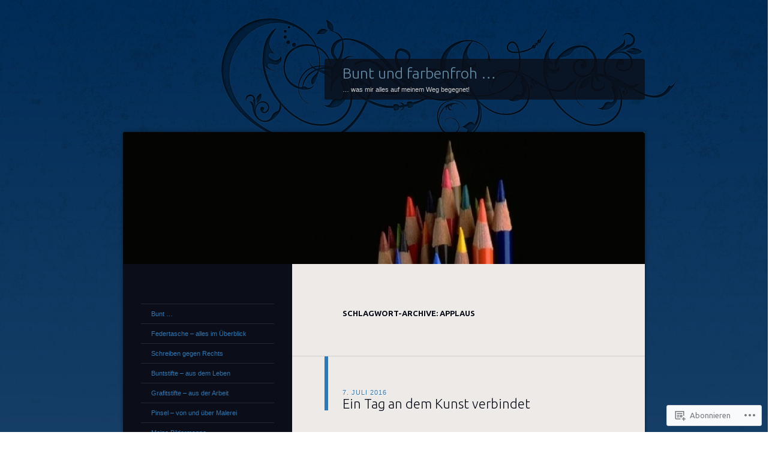

--- FILE ---
content_type: text/html; charset=UTF-8
request_url: https://annaschmidt-berlin.com/tag/applaus/
body_size: 31479
content:
<!DOCTYPE html>
<!--[if IE 8]>
<html id="ie8" lang="de-DE">
<![endif]-->
<!--[if !(IE 8)]><!-->
<html lang="de-DE">
<!--<![endif]-->
<head>
<meta charset="UTF-8" />
<title>Applaus | Bunt und farbenfroh ...</title>
<link rel="profile" href="http://gmpg.org/xfn/11" />
<link rel="pingback" href="https://annaschmidt-berlin.com/xmlrpc.php" />
<!--[if lt IE 9]>
<script src="https://s0.wp.com/wp-content/themes/pub/dusk-to-dawn/js/html5.js?m=1318278452i" type="text/javascript"></script>
<![endif]-->
<meta name='robots' content='max-image-preview:large' />

<!-- Async WordPress.com Remote Login -->
<script id="wpcom_remote_login_js">
var wpcom_remote_login_extra_auth = '';
function wpcom_remote_login_remove_dom_node_id( element_id ) {
	var dom_node = document.getElementById( element_id );
	if ( dom_node ) { dom_node.parentNode.removeChild( dom_node ); }
}
function wpcom_remote_login_remove_dom_node_classes( class_name ) {
	var dom_nodes = document.querySelectorAll( '.' + class_name );
	for ( var i = 0; i < dom_nodes.length; i++ ) {
		dom_nodes[ i ].parentNode.removeChild( dom_nodes[ i ] );
	}
}
function wpcom_remote_login_final_cleanup() {
	wpcom_remote_login_remove_dom_node_classes( "wpcom_remote_login_msg" );
	wpcom_remote_login_remove_dom_node_id( "wpcom_remote_login_key" );
	wpcom_remote_login_remove_dom_node_id( "wpcom_remote_login_validate" );
	wpcom_remote_login_remove_dom_node_id( "wpcom_remote_login_js" );
	wpcom_remote_login_remove_dom_node_id( "wpcom_request_access_iframe" );
	wpcom_remote_login_remove_dom_node_id( "wpcom_request_access_styles" );
}

// Watch for messages back from the remote login
window.addEventListener( "message", function( e ) {
	if ( e.origin === "https://r-login.wordpress.com" ) {
		var data = {};
		try {
			data = JSON.parse( e.data );
		} catch( e ) {
			wpcom_remote_login_final_cleanup();
			return;
		}

		if ( data.msg === 'LOGIN' ) {
			// Clean up the login check iframe
			wpcom_remote_login_remove_dom_node_id( "wpcom_remote_login_key" );

			var id_regex = new RegExp( /^[0-9]+$/ );
			var token_regex = new RegExp( /^.*|.*|.*$/ );
			if (
				token_regex.test( data.token )
				&& id_regex.test( data.wpcomid )
			) {
				// We have everything we need to ask for a login
				var script = document.createElement( "script" );
				script.setAttribute( "id", "wpcom_remote_login_validate" );
				script.src = '/remote-login.php?wpcom_remote_login=validate'
					+ '&wpcomid=' + data.wpcomid
					+ '&token=' + encodeURIComponent( data.token )
					+ '&host=' + window.location.protocol
					+ '//' + window.location.hostname
					+ '&postid=1655'
					+ '&is_singular=';
				document.body.appendChild( script );
			}

			return;
		}

		// Safari ITP, not logged in, so redirect
		if ( data.msg === 'LOGIN-REDIRECT' ) {
			window.location = 'https://wordpress.com/log-in?redirect_to=' + window.location.href;
			return;
		}

		// Safari ITP, storage access failed, remove the request
		if ( data.msg === 'LOGIN-REMOVE' ) {
			var css_zap = 'html { -webkit-transition: margin-top 1s; transition: margin-top 1s; } /* 9001 */ html { margin-top: 0 !important; } * html body { margin-top: 0 !important; } @media screen and ( max-width: 782px ) { html { margin-top: 0 !important; } * html body { margin-top: 0 !important; } }';
			var style_zap = document.createElement( 'style' );
			style_zap.type = 'text/css';
			style_zap.appendChild( document.createTextNode( css_zap ) );
			document.body.appendChild( style_zap );

			var e = document.getElementById( 'wpcom_request_access_iframe' );
			e.parentNode.removeChild( e );

			document.cookie = 'wordpress_com_login_access=denied; path=/; max-age=31536000';

			return;
		}

		// Safari ITP
		if ( data.msg === 'REQUEST_ACCESS' ) {
			console.log( 'request access: safari' );

			// Check ITP iframe enable/disable knob
			if ( wpcom_remote_login_extra_auth !== 'safari_itp_iframe' ) {
				return;
			}

			// If we are in a "private window" there is no ITP.
			var private_window = false;
			try {
				var opendb = window.openDatabase( null, null, null, null );
			} catch( e ) {
				private_window = true;
			}

			if ( private_window ) {
				console.log( 'private window' );
				return;
			}

			var iframe = document.createElement( 'iframe' );
			iframe.id = 'wpcom_request_access_iframe';
			iframe.setAttribute( 'scrolling', 'no' );
			iframe.setAttribute( 'sandbox', 'allow-storage-access-by-user-activation allow-scripts allow-same-origin allow-top-navigation-by-user-activation' );
			iframe.src = 'https://r-login.wordpress.com/remote-login.php?wpcom_remote_login=request_access&origin=' + encodeURIComponent( data.origin ) + '&wpcomid=' + encodeURIComponent( data.wpcomid );

			var css = 'html { -webkit-transition: margin-top 1s; transition: margin-top 1s; } /* 9001 */ html { margin-top: 46px !important; } * html body { margin-top: 46px !important; } @media screen and ( max-width: 660px ) { html { margin-top: 71px !important; } * html body { margin-top: 71px !important; } #wpcom_request_access_iframe { display: block; height: 71px !important; } } #wpcom_request_access_iframe { border: 0px; height: 46px; position: fixed; top: 0; left: 0; width: 100%; min-width: 100%; z-index: 99999; background: #23282d; } ';

			var style = document.createElement( 'style' );
			style.type = 'text/css';
			style.id = 'wpcom_request_access_styles';
			style.appendChild( document.createTextNode( css ) );
			document.body.appendChild( style );

			document.body.appendChild( iframe );
		}

		if ( data.msg === 'DONE' ) {
			wpcom_remote_login_final_cleanup();
		}
	}
}, false );

// Inject the remote login iframe after the page has had a chance to load
// more critical resources
window.addEventListener( "DOMContentLoaded", function( e ) {
	var iframe = document.createElement( "iframe" );
	iframe.style.display = "none";
	iframe.setAttribute( "scrolling", "no" );
	iframe.setAttribute( "id", "wpcom_remote_login_key" );
	iframe.src = "https://r-login.wordpress.com/remote-login.php"
		+ "?wpcom_remote_login=key"
		+ "&origin=aHR0cHM6Ly9hbm5hc2NobWlkdC1iZXJsaW4uY29t"
		+ "&wpcomid=24469744"
		+ "&time=" + Math.floor( Date.now() / 1000 );
	document.body.appendChild( iframe );
}, false );
</script>
<link rel='dns-prefetch' href='//s0.wp.com' />
<link rel='dns-prefetch' href='//fonts-api.wp.com' />
<link rel="alternate" type="application/rss+xml" title="Bunt und farbenfroh ... &raquo; Feed" href="https://annaschmidt-berlin.com/feed/" />
<link rel="alternate" type="application/rss+xml" title="Bunt und farbenfroh ... &raquo; Kommentar-Feed" href="https://annaschmidt-berlin.com/comments/feed/" />
<link rel="alternate" type="application/rss+xml" title="Bunt und farbenfroh ... &raquo; Applaus Schlagwort-Feed" href="https://annaschmidt-berlin.com/tag/applaus/feed/" />
	<script type="text/javascript">
		/* <![CDATA[ */
		function addLoadEvent(func) {
			var oldonload = window.onload;
			if (typeof window.onload != 'function') {
				window.onload = func;
			} else {
				window.onload = function () {
					oldonload();
					func();
				}
			}
		}
		/* ]]> */
	</script>
	<link crossorigin='anonymous' rel='stylesheet' id='all-css-0-1' href='/wp-content/mu-plugins/likes/jetpack-likes.css?m=1743883414i&cssminify=yes' type='text/css' media='all' />
<style id='wp-emoji-styles-inline-css'>

	img.wp-smiley, img.emoji {
		display: inline !important;
		border: none !important;
		box-shadow: none !important;
		height: 1em !important;
		width: 1em !important;
		margin: 0 0.07em !important;
		vertical-align: -0.1em !important;
		background: none !important;
		padding: 0 !important;
	}
/*# sourceURL=wp-emoji-styles-inline-css */
</style>
<link crossorigin='anonymous' rel='stylesheet' id='all-css-2-1' href='/wp-content/plugins/gutenberg-core/v22.2.0/build/styles/block-library/style.css?m=1764855221i&cssminify=yes' type='text/css' media='all' />
<style id='wp-block-library-inline-css'>
.has-text-align-justify {
	text-align:justify;
}
.has-text-align-justify{text-align:justify;}

/*# sourceURL=wp-block-library-inline-css */
</style><style id='global-styles-inline-css'>
:root{--wp--preset--aspect-ratio--square: 1;--wp--preset--aspect-ratio--4-3: 4/3;--wp--preset--aspect-ratio--3-4: 3/4;--wp--preset--aspect-ratio--3-2: 3/2;--wp--preset--aspect-ratio--2-3: 2/3;--wp--preset--aspect-ratio--16-9: 16/9;--wp--preset--aspect-ratio--9-16: 9/16;--wp--preset--color--black: #000000;--wp--preset--color--cyan-bluish-gray: #abb8c3;--wp--preset--color--white: #ffffff;--wp--preset--color--pale-pink: #f78da7;--wp--preset--color--vivid-red: #cf2e2e;--wp--preset--color--luminous-vivid-orange: #ff6900;--wp--preset--color--luminous-vivid-amber: #fcb900;--wp--preset--color--light-green-cyan: #7bdcb5;--wp--preset--color--vivid-green-cyan: #00d084;--wp--preset--color--pale-cyan-blue: #8ed1fc;--wp--preset--color--vivid-cyan-blue: #0693e3;--wp--preset--color--vivid-purple: #9b51e0;--wp--preset--gradient--vivid-cyan-blue-to-vivid-purple: linear-gradient(135deg,rgb(6,147,227) 0%,rgb(155,81,224) 100%);--wp--preset--gradient--light-green-cyan-to-vivid-green-cyan: linear-gradient(135deg,rgb(122,220,180) 0%,rgb(0,208,130) 100%);--wp--preset--gradient--luminous-vivid-amber-to-luminous-vivid-orange: linear-gradient(135deg,rgb(252,185,0) 0%,rgb(255,105,0) 100%);--wp--preset--gradient--luminous-vivid-orange-to-vivid-red: linear-gradient(135deg,rgb(255,105,0) 0%,rgb(207,46,46) 100%);--wp--preset--gradient--very-light-gray-to-cyan-bluish-gray: linear-gradient(135deg,rgb(238,238,238) 0%,rgb(169,184,195) 100%);--wp--preset--gradient--cool-to-warm-spectrum: linear-gradient(135deg,rgb(74,234,220) 0%,rgb(151,120,209) 20%,rgb(207,42,186) 40%,rgb(238,44,130) 60%,rgb(251,105,98) 80%,rgb(254,248,76) 100%);--wp--preset--gradient--blush-light-purple: linear-gradient(135deg,rgb(255,206,236) 0%,rgb(152,150,240) 100%);--wp--preset--gradient--blush-bordeaux: linear-gradient(135deg,rgb(254,205,165) 0%,rgb(254,45,45) 50%,rgb(107,0,62) 100%);--wp--preset--gradient--luminous-dusk: linear-gradient(135deg,rgb(255,203,112) 0%,rgb(199,81,192) 50%,rgb(65,88,208) 100%);--wp--preset--gradient--pale-ocean: linear-gradient(135deg,rgb(255,245,203) 0%,rgb(182,227,212) 50%,rgb(51,167,181) 100%);--wp--preset--gradient--electric-grass: linear-gradient(135deg,rgb(202,248,128) 0%,rgb(113,206,126) 100%);--wp--preset--gradient--midnight: linear-gradient(135deg,rgb(2,3,129) 0%,rgb(40,116,252) 100%);--wp--preset--font-size--small: 13px;--wp--preset--font-size--medium: 20px;--wp--preset--font-size--large: 36px;--wp--preset--font-size--x-large: 42px;--wp--preset--font-family--albert-sans: 'Albert Sans', sans-serif;--wp--preset--font-family--alegreya: Alegreya, serif;--wp--preset--font-family--arvo: Arvo, serif;--wp--preset--font-family--bodoni-moda: 'Bodoni Moda', serif;--wp--preset--font-family--bricolage-grotesque: 'Bricolage Grotesque', sans-serif;--wp--preset--font-family--cabin: Cabin, sans-serif;--wp--preset--font-family--chivo: Chivo, sans-serif;--wp--preset--font-family--commissioner: Commissioner, sans-serif;--wp--preset--font-family--cormorant: Cormorant, serif;--wp--preset--font-family--courier-prime: 'Courier Prime', monospace;--wp--preset--font-family--crimson-pro: 'Crimson Pro', serif;--wp--preset--font-family--dm-mono: 'DM Mono', monospace;--wp--preset--font-family--dm-sans: 'DM Sans', sans-serif;--wp--preset--font-family--dm-serif-display: 'DM Serif Display', serif;--wp--preset--font-family--domine: Domine, serif;--wp--preset--font-family--eb-garamond: 'EB Garamond', serif;--wp--preset--font-family--epilogue: Epilogue, sans-serif;--wp--preset--font-family--fahkwang: Fahkwang, sans-serif;--wp--preset--font-family--figtree: Figtree, sans-serif;--wp--preset--font-family--fira-sans: 'Fira Sans', sans-serif;--wp--preset--font-family--fjalla-one: 'Fjalla One', sans-serif;--wp--preset--font-family--fraunces: Fraunces, serif;--wp--preset--font-family--gabarito: Gabarito, system-ui;--wp--preset--font-family--ibm-plex-mono: 'IBM Plex Mono', monospace;--wp--preset--font-family--ibm-plex-sans: 'IBM Plex Sans', sans-serif;--wp--preset--font-family--ibarra-real-nova: 'Ibarra Real Nova', serif;--wp--preset--font-family--instrument-serif: 'Instrument Serif', serif;--wp--preset--font-family--inter: Inter, sans-serif;--wp--preset--font-family--josefin-sans: 'Josefin Sans', sans-serif;--wp--preset--font-family--jost: Jost, sans-serif;--wp--preset--font-family--libre-baskerville: 'Libre Baskerville', serif;--wp--preset--font-family--libre-franklin: 'Libre Franklin', sans-serif;--wp--preset--font-family--literata: Literata, serif;--wp--preset--font-family--lora: Lora, serif;--wp--preset--font-family--merriweather: Merriweather, serif;--wp--preset--font-family--montserrat: Montserrat, sans-serif;--wp--preset--font-family--newsreader: Newsreader, serif;--wp--preset--font-family--noto-sans-mono: 'Noto Sans Mono', sans-serif;--wp--preset--font-family--nunito: Nunito, sans-serif;--wp--preset--font-family--open-sans: 'Open Sans', sans-serif;--wp--preset--font-family--overpass: Overpass, sans-serif;--wp--preset--font-family--pt-serif: 'PT Serif', serif;--wp--preset--font-family--petrona: Petrona, serif;--wp--preset--font-family--piazzolla: Piazzolla, serif;--wp--preset--font-family--playfair-display: 'Playfair Display', serif;--wp--preset--font-family--plus-jakarta-sans: 'Plus Jakarta Sans', sans-serif;--wp--preset--font-family--poppins: Poppins, sans-serif;--wp--preset--font-family--raleway: Raleway, sans-serif;--wp--preset--font-family--roboto: Roboto, sans-serif;--wp--preset--font-family--roboto-slab: 'Roboto Slab', serif;--wp--preset--font-family--rubik: Rubik, sans-serif;--wp--preset--font-family--rufina: Rufina, serif;--wp--preset--font-family--sora: Sora, sans-serif;--wp--preset--font-family--source-sans-3: 'Source Sans 3', sans-serif;--wp--preset--font-family--source-serif-4: 'Source Serif 4', serif;--wp--preset--font-family--space-mono: 'Space Mono', monospace;--wp--preset--font-family--syne: Syne, sans-serif;--wp--preset--font-family--texturina: Texturina, serif;--wp--preset--font-family--urbanist: Urbanist, sans-serif;--wp--preset--font-family--work-sans: 'Work Sans', sans-serif;--wp--preset--spacing--20: 0.44rem;--wp--preset--spacing--30: 0.67rem;--wp--preset--spacing--40: 1rem;--wp--preset--spacing--50: 1.5rem;--wp--preset--spacing--60: 2.25rem;--wp--preset--spacing--70: 3.38rem;--wp--preset--spacing--80: 5.06rem;--wp--preset--shadow--natural: 6px 6px 9px rgba(0, 0, 0, 0.2);--wp--preset--shadow--deep: 12px 12px 50px rgba(0, 0, 0, 0.4);--wp--preset--shadow--sharp: 6px 6px 0px rgba(0, 0, 0, 0.2);--wp--preset--shadow--outlined: 6px 6px 0px -3px rgb(255, 255, 255), 6px 6px rgb(0, 0, 0);--wp--preset--shadow--crisp: 6px 6px 0px rgb(0, 0, 0);}:where(.is-layout-flex){gap: 0.5em;}:where(.is-layout-grid){gap: 0.5em;}body .is-layout-flex{display: flex;}.is-layout-flex{flex-wrap: wrap;align-items: center;}.is-layout-flex > :is(*, div){margin: 0;}body .is-layout-grid{display: grid;}.is-layout-grid > :is(*, div){margin: 0;}:where(.wp-block-columns.is-layout-flex){gap: 2em;}:where(.wp-block-columns.is-layout-grid){gap: 2em;}:where(.wp-block-post-template.is-layout-flex){gap: 1.25em;}:where(.wp-block-post-template.is-layout-grid){gap: 1.25em;}.has-black-color{color: var(--wp--preset--color--black) !important;}.has-cyan-bluish-gray-color{color: var(--wp--preset--color--cyan-bluish-gray) !important;}.has-white-color{color: var(--wp--preset--color--white) !important;}.has-pale-pink-color{color: var(--wp--preset--color--pale-pink) !important;}.has-vivid-red-color{color: var(--wp--preset--color--vivid-red) !important;}.has-luminous-vivid-orange-color{color: var(--wp--preset--color--luminous-vivid-orange) !important;}.has-luminous-vivid-amber-color{color: var(--wp--preset--color--luminous-vivid-amber) !important;}.has-light-green-cyan-color{color: var(--wp--preset--color--light-green-cyan) !important;}.has-vivid-green-cyan-color{color: var(--wp--preset--color--vivid-green-cyan) !important;}.has-pale-cyan-blue-color{color: var(--wp--preset--color--pale-cyan-blue) !important;}.has-vivid-cyan-blue-color{color: var(--wp--preset--color--vivid-cyan-blue) !important;}.has-vivid-purple-color{color: var(--wp--preset--color--vivid-purple) !important;}.has-black-background-color{background-color: var(--wp--preset--color--black) !important;}.has-cyan-bluish-gray-background-color{background-color: var(--wp--preset--color--cyan-bluish-gray) !important;}.has-white-background-color{background-color: var(--wp--preset--color--white) !important;}.has-pale-pink-background-color{background-color: var(--wp--preset--color--pale-pink) !important;}.has-vivid-red-background-color{background-color: var(--wp--preset--color--vivid-red) !important;}.has-luminous-vivid-orange-background-color{background-color: var(--wp--preset--color--luminous-vivid-orange) !important;}.has-luminous-vivid-amber-background-color{background-color: var(--wp--preset--color--luminous-vivid-amber) !important;}.has-light-green-cyan-background-color{background-color: var(--wp--preset--color--light-green-cyan) !important;}.has-vivid-green-cyan-background-color{background-color: var(--wp--preset--color--vivid-green-cyan) !important;}.has-pale-cyan-blue-background-color{background-color: var(--wp--preset--color--pale-cyan-blue) !important;}.has-vivid-cyan-blue-background-color{background-color: var(--wp--preset--color--vivid-cyan-blue) !important;}.has-vivid-purple-background-color{background-color: var(--wp--preset--color--vivid-purple) !important;}.has-black-border-color{border-color: var(--wp--preset--color--black) !important;}.has-cyan-bluish-gray-border-color{border-color: var(--wp--preset--color--cyan-bluish-gray) !important;}.has-white-border-color{border-color: var(--wp--preset--color--white) !important;}.has-pale-pink-border-color{border-color: var(--wp--preset--color--pale-pink) !important;}.has-vivid-red-border-color{border-color: var(--wp--preset--color--vivid-red) !important;}.has-luminous-vivid-orange-border-color{border-color: var(--wp--preset--color--luminous-vivid-orange) !important;}.has-luminous-vivid-amber-border-color{border-color: var(--wp--preset--color--luminous-vivid-amber) !important;}.has-light-green-cyan-border-color{border-color: var(--wp--preset--color--light-green-cyan) !important;}.has-vivid-green-cyan-border-color{border-color: var(--wp--preset--color--vivid-green-cyan) !important;}.has-pale-cyan-blue-border-color{border-color: var(--wp--preset--color--pale-cyan-blue) !important;}.has-vivid-cyan-blue-border-color{border-color: var(--wp--preset--color--vivid-cyan-blue) !important;}.has-vivid-purple-border-color{border-color: var(--wp--preset--color--vivid-purple) !important;}.has-vivid-cyan-blue-to-vivid-purple-gradient-background{background: var(--wp--preset--gradient--vivid-cyan-blue-to-vivid-purple) !important;}.has-light-green-cyan-to-vivid-green-cyan-gradient-background{background: var(--wp--preset--gradient--light-green-cyan-to-vivid-green-cyan) !important;}.has-luminous-vivid-amber-to-luminous-vivid-orange-gradient-background{background: var(--wp--preset--gradient--luminous-vivid-amber-to-luminous-vivid-orange) !important;}.has-luminous-vivid-orange-to-vivid-red-gradient-background{background: var(--wp--preset--gradient--luminous-vivid-orange-to-vivid-red) !important;}.has-very-light-gray-to-cyan-bluish-gray-gradient-background{background: var(--wp--preset--gradient--very-light-gray-to-cyan-bluish-gray) !important;}.has-cool-to-warm-spectrum-gradient-background{background: var(--wp--preset--gradient--cool-to-warm-spectrum) !important;}.has-blush-light-purple-gradient-background{background: var(--wp--preset--gradient--blush-light-purple) !important;}.has-blush-bordeaux-gradient-background{background: var(--wp--preset--gradient--blush-bordeaux) !important;}.has-luminous-dusk-gradient-background{background: var(--wp--preset--gradient--luminous-dusk) !important;}.has-pale-ocean-gradient-background{background: var(--wp--preset--gradient--pale-ocean) !important;}.has-electric-grass-gradient-background{background: var(--wp--preset--gradient--electric-grass) !important;}.has-midnight-gradient-background{background: var(--wp--preset--gradient--midnight) !important;}.has-small-font-size{font-size: var(--wp--preset--font-size--small) !important;}.has-medium-font-size{font-size: var(--wp--preset--font-size--medium) !important;}.has-large-font-size{font-size: var(--wp--preset--font-size--large) !important;}.has-x-large-font-size{font-size: var(--wp--preset--font-size--x-large) !important;}.has-albert-sans-font-family{font-family: var(--wp--preset--font-family--albert-sans) !important;}.has-alegreya-font-family{font-family: var(--wp--preset--font-family--alegreya) !important;}.has-arvo-font-family{font-family: var(--wp--preset--font-family--arvo) !important;}.has-bodoni-moda-font-family{font-family: var(--wp--preset--font-family--bodoni-moda) !important;}.has-bricolage-grotesque-font-family{font-family: var(--wp--preset--font-family--bricolage-grotesque) !important;}.has-cabin-font-family{font-family: var(--wp--preset--font-family--cabin) !important;}.has-chivo-font-family{font-family: var(--wp--preset--font-family--chivo) !important;}.has-commissioner-font-family{font-family: var(--wp--preset--font-family--commissioner) !important;}.has-cormorant-font-family{font-family: var(--wp--preset--font-family--cormorant) !important;}.has-courier-prime-font-family{font-family: var(--wp--preset--font-family--courier-prime) !important;}.has-crimson-pro-font-family{font-family: var(--wp--preset--font-family--crimson-pro) !important;}.has-dm-mono-font-family{font-family: var(--wp--preset--font-family--dm-mono) !important;}.has-dm-sans-font-family{font-family: var(--wp--preset--font-family--dm-sans) !important;}.has-dm-serif-display-font-family{font-family: var(--wp--preset--font-family--dm-serif-display) !important;}.has-domine-font-family{font-family: var(--wp--preset--font-family--domine) !important;}.has-eb-garamond-font-family{font-family: var(--wp--preset--font-family--eb-garamond) !important;}.has-epilogue-font-family{font-family: var(--wp--preset--font-family--epilogue) !important;}.has-fahkwang-font-family{font-family: var(--wp--preset--font-family--fahkwang) !important;}.has-figtree-font-family{font-family: var(--wp--preset--font-family--figtree) !important;}.has-fira-sans-font-family{font-family: var(--wp--preset--font-family--fira-sans) !important;}.has-fjalla-one-font-family{font-family: var(--wp--preset--font-family--fjalla-one) !important;}.has-fraunces-font-family{font-family: var(--wp--preset--font-family--fraunces) !important;}.has-gabarito-font-family{font-family: var(--wp--preset--font-family--gabarito) !important;}.has-ibm-plex-mono-font-family{font-family: var(--wp--preset--font-family--ibm-plex-mono) !important;}.has-ibm-plex-sans-font-family{font-family: var(--wp--preset--font-family--ibm-plex-sans) !important;}.has-ibarra-real-nova-font-family{font-family: var(--wp--preset--font-family--ibarra-real-nova) !important;}.has-instrument-serif-font-family{font-family: var(--wp--preset--font-family--instrument-serif) !important;}.has-inter-font-family{font-family: var(--wp--preset--font-family--inter) !important;}.has-josefin-sans-font-family{font-family: var(--wp--preset--font-family--josefin-sans) !important;}.has-jost-font-family{font-family: var(--wp--preset--font-family--jost) !important;}.has-libre-baskerville-font-family{font-family: var(--wp--preset--font-family--libre-baskerville) !important;}.has-libre-franklin-font-family{font-family: var(--wp--preset--font-family--libre-franklin) !important;}.has-literata-font-family{font-family: var(--wp--preset--font-family--literata) !important;}.has-lora-font-family{font-family: var(--wp--preset--font-family--lora) !important;}.has-merriweather-font-family{font-family: var(--wp--preset--font-family--merriweather) !important;}.has-montserrat-font-family{font-family: var(--wp--preset--font-family--montserrat) !important;}.has-newsreader-font-family{font-family: var(--wp--preset--font-family--newsreader) !important;}.has-noto-sans-mono-font-family{font-family: var(--wp--preset--font-family--noto-sans-mono) !important;}.has-nunito-font-family{font-family: var(--wp--preset--font-family--nunito) !important;}.has-open-sans-font-family{font-family: var(--wp--preset--font-family--open-sans) !important;}.has-overpass-font-family{font-family: var(--wp--preset--font-family--overpass) !important;}.has-pt-serif-font-family{font-family: var(--wp--preset--font-family--pt-serif) !important;}.has-petrona-font-family{font-family: var(--wp--preset--font-family--petrona) !important;}.has-piazzolla-font-family{font-family: var(--wp--preset--font-family--piazzolla) !important;}.has-playfair-display-font-family{font-family: var(--wp--preset--font-family--playfair-display) !important;}.has-plus-jakarta-sans-font-family{font-family: var(--wp--preset--font-family--plus-jakarta-sans) !important;}.has-poppins-font-family{font-family: var(--wp--preset--font-family--poppins) !important;}.has-raleway-font-family{font-family: var(--wp--preset--font-family--raleway) !important;}.has-roboto-font-family{font-family: var(--wp--preset--font-family--roboto) !important;}.has-roboto-slab-font-family{font-family: var(--wp--preset--font-family--roboto-slab) !important;}.has-rubik-font-family{font-family: var(--wp--preset--font-family--rubik) !important;}.has-rufina-font-family{font-family: var(--wp--preset--font-family--rufina) !important;}.has-sora-font-family{font-family: var(--wp--preset--font-family--sora) !important;}.has-source-sans-3-font-family{font-family: var(--wp--preset--font-family--source-sans-3) !important;}.has-source-serif-4-font-family{font-family: var(--wp--preset--font-family--source-serif-4) !important;}.has-space-mono-font-family{font-family: var(--wp--preset--font-family--space-mono) !important;}.has-syne-font-family{font-family: var(--wp--preset--font-family--syne) !important;}.has-texturina-font-family{font-family: var(--wp--preset--font-family--texturina) !important;}.has-urbanist-font-family{font-family: var(--wp--preset--font-family--urbanist) !important;}.has-work-sans-font-family{font-family: var(--wp--preset--font-family--work-sans) !important;}
/*# sourceURL=global-styles-inline-css */
</style>

<style id='classic-theme-styles-inline-css'>
/*! This file is auto-generated */
.wp-block-button__link{color:#fff;background-color:#32373c;border-radius:9999px;box-shadow:none;text-decoration:none;padding:calc(.667em + 2px) calc(1.333em + 2px);font-size:1.125em}.wp-block-file__button{background:#32373c;color:#fff;text-decoration:none}
/*# sourceURL=/wp-includes/css/classic-themes.min.css */
</style>
<link crossorigin='anonymous' rel='stylesheet' id='all-css-4-1' href='/_static/??-eJx9jtsKwjAQRH/IzZK2eHkQv6VJFo3NJqGbtPj3RoQqCL7Mw3DOMLhmsCkWigVzqFcfBW0yIdlJsFP6qDSI5xwIZlrUgM5L2QiQ8gikrMgOv4a4wmdrptZzHsuLYHJ+pEDcsH/ampsDxuSZRKAl+8pQbk2UH+9dY64GXZUJSgI3rhG3cxc+68Og96e+77v7E8CqWO0=&cssminify=yes' type='text/css' media='all' />
<link rel='stylesheet' id='ubuntu-css' href='https://fonts-api.wp.com/css?family=Ubuntu%3A300%2C400%2C700&#038;ver=6.9-RC2-61304' media='all' />
<style id='jetpack_facebook_likebox-inline-css'>
.widget_facebook_likebox {
	overflow: hidden;
}

/*# sourceURL=/wp-content/mu-plugins/jetpack-plugin/moon/modules/widgets/facebook-likebox/style.css */
</style>
<link crossorigin='anonymous' rel='stylesheet' id='all-css-8-1' href='/_static/??-eJzTLy/QTc7PK0nNK9HPLdUtyClNz8wr1i9KTcrJTwcy0/WTi5G5ekCujj52Temp+bo5+cmJJZn5eSgc3bScxMwikFb7XFtDE1NLExMLc0OTLACohS2q&cssminify=yes' type='text/css' media='all' />
<link crossorigin='anonymous' rel='stylesheet' id='print-css-9-1' href='/wp-content/mu-plugins/global-print/global-print.css?m=1465851035i&cssminify=yes' type='text/css' media='print' />
<style id='jetpack-global-styles-frontend-style-inline-css'>
:root { --font-headings: unset; --font-base: unset; --font-headings-default: -apple-system,BlinkMacSystemFont,"Segoe UI",Roboto,Oxygen-Sans,Ubuntu,Cantarell,"Helvetica Neue",sans-serif; --font-base-default: -apple-system,BlinkMacSystemFont,"Segoe UI",Roboto,Oxygen-Sans,Ubuntu,Cantarell,"Helvetica Neue",sans-serif;}
/*# sourceURL=jetpack-global-styles-frontend-style-inline-css */
</style>
<link crossorigin='anonymous' rel='stylesheet' id='all-css-12-1' href='/_static/??-eJyNjcEKwjAQRH/IuFRT6kX8FNkmS5K6yQY3Qfx7bfEiXrwM82B4A49qnJRGpUHupnIPqSgs1Cq624chi6zhO5OCRryTR++fW00l7J3qDv43XVNxoOISsmEJol/wY2uR8vs3WggsM/I6uOTzMI3Hw8lOg11eUT1JKA==&cssminify=yes' type='text/css' media='all' />
<script type="text/javascript" id="wpcom-actionbar-placeholder-js-extra">
/* <![CDATA[ */
var actionbardata = {"siteID":"24469744","postID":"0","siteURL":"https://annaschmidt-berlin.com","xhrURL":"https://annaschmidt-berlin.com/wp-admin/admin-ajax.php","nonce":"761f12cbc2","isLoggedIn":"","statusMessage":"","subsEmailDefault":"instantly","proxyScriptUrl":"https://s0.wp.com/wp-content/js/wpcom-proxy-request.js?m=1513050504i&amp;ver=20211021","i18n":{"followedText":"Neue Beitr\u00e4ge von dieser Website erscheinen nun in deinem \u003Ca href=\"https://wordpress.com/reader\"\u003EReader\u003C/a\u003E","foldBar":"Diese Leiste einklappen","unfoldBar":"Diese Leiste aufklappen","shortLinkCopied":"Kurzlink in Zwischenablage kopiert"}};
//# sourceURL=wpcom-actionbar-placeholder-js-extra
/* ]]> */
</script>
<script type="text/javascript" id="jetpack-mu-wpcom-settings-js-before">
/* <![CDATA[ */
var JETPACK_MU_WPCOM_SETTINGS = {"assetsUrl":"https://s0.wp.com/wp-content/mu-plugins/jetpack-mu-wpcom-plugin/moon/jetpack_vendor/automattic/jetpack-mu-wpcom/src/build/"};
//# sourceURL=jetpack-mu-wpcom-settings-js-before
/* ]]> */
</script>
<script crossorigin='anonymous' type='text/javascript'  src='/_static/??/wp-content/js/rlt-proxy.js,/wp-content/themes/pub/dusk-to-dawn/js/audio.js?m=1720530689j'></script>
<script type="text/javascript" id="rlt-proxy-js-after">
/* <![CDATA[ */
	rltInitialize( {"token":null,"iframeOrigins":["https:\/\/widgets.wp.com"]} );
//# sourceURL=rlt-proxy-js-after
/* ]]> */
</script>
<link rel="EditURI" type="application/rsd+xml" title="RSD" href="https://annaschmidt2011.wordpress.com/xmlrpc.php?rsd" />
<meta name="generator" content="WordPress.com" />

<!-- Jetpack Open Graph Tags -->
<meta property="og:type" content="website" />
<meta property="og:title" content="Applaus &#8211; Bunt und farbenfroh &#8230;" />
<meta property="og:url" content="https://annaschmidt-berlin.com/tag/applaus/" />
<meta property="og:site_name" content="Bunt und farbenfroh ..." />
<meta property="og:image" content="https://secure.gravatar.com/blavatar/d4c2134975f2dbde10724bd6910b26c0b79db607d93256861711df9f4f7d89ee?s=200&#038;ts=1768874817" />
<meta property="og:image:width" content="200" />
<meta property="og:image:height" content="200" />
<meta property="og:image:alt" content="" />
<meta property="og:locale" content="de_DE" />
<meta name="twitter:creator" content="@_AnnaSchmidt" />
<meta name="twitter:site" content="@_AnnaSchmidt" />

<!-- End Jetpack Open Graph Tags -->
<link rel="shortcut icon" type="image/x-icon" href="https://secure.gravatar.com/blavatar/d4c2134975f2dbde10724bd6910b26c0b79db607d93256861711df9f4f7d89ee?s=32" sizes="16x16" />
<link rel="icon" type="image/x-icon" href="https://secure.gravatar.com/blavatar/d4c2134975f2dbde10724bd6910b26c0b79db607d93256861711df9f4f7d89ee?s=32" sizes="16x16" />
<link rel="apple-touch-icon" href="https://secure.gravatar.com/blavatar/d4c2134975f2dbde10724bd6910b26c0b79db607d93256861711df9f4f7d89ee?s=114" />
<link rel='openid.server' href='https://annaschmidt-berlin.com/?openidserver=1' />
<link rel='openid.delegate' href='https://annaschmidt-berlin.com/' />
<link rel="search" type="application/opensearchdescription+xml" href="https://annaschmidt-berlin.com/osd.xml" title="Bunt und farbenfroh ..." />
<link rel="search" type="application/opensearchdescription+xml" href="https://s1.wp.com/opensearch.xml" title="WordPress.com" />
	<style>
		a,
		.entry-title a:hover,
		.widget_flickr #flickr_badge_uber_wrapper a:hover,
		.widget_flickr #flickr_badge_uber_wrapper a:link,
		.widget_flickr #flickr_badge_uber_wrapper a:active,
		.widget_flickr #flickr_badge_uber_wrapper a:visited,
		#infinite-footer .blog-info a,
		#infinite-footer .blog-credits a,
		#infinite-footer .blog-info a:hover,
		#infinite-footer .blog-info a:focus,
		#infinite-footer .blog-credits a:hover,
		#infinite-footer .blog-credits a:focus,
		#infinite-handle span,
		#infinite-handle span:before,
		#infinite-handle span:hover,
		#infinite-handle span:focus,
		#infinite-handle span:hover:before,
		#infinite-handle span:focus:before {
			color: #3078b5;
		}
		.entry-header,
		.right-sidebar .entry-header {
			border-color: #3078b5;
		}
	</style>
<meta name="description" content="Beiträge über Applaus von anna_schmidt_berlin" />
	<style type="text/css">
			#site-title a {
			color: #668ba5;
		}
		</style>
	<link crossorigin='anonymous' rel='stylesheet' id='all-css-0-3' href='/_static/??-eJydjtsKwkAMRH/INtSixQfxU6TNhpI2u1k2u5T+vYoX8EXUxzMMZwaWWKGGTCGDL1WUMnIwmCjHHucHg1cNcOaAMIjibGALR0o1mm3ge4NXV4QMsE9ajORVega/Cu+XCosDK4Nh4phZr+U3qj2Hf69mFnLV2ItQWj/RbeDkj023aw/dvm220wVj64Nk&cssminify=yes' type='text/css' media='all' />
</head>

<body class="archive tag tag-applaus tag-1375356 wp-theme-pubdusk-to-dawn customizer-styles-applied single-author left-sidebar sidebar-content jetpack-reblog-enabled">
<div id="super-super-wrapper">
	<div id="super-wrapper">
		<div id="wrapper">
					<div id="page" class="hfeed">
				<header id="branding" role="banner">
					<hgroup>
						<h1 id="site-title"><a href="https://annaschmidt-berlin.com/" title="Bunt und farbenfroh &#8230;" rel="home">Bunt und farbenfroh &#8230;</a></h1>
						<h2 id="site-description">&#8230; was mir alles auf meinem Weg begegnet!</h2>
					</hgroup>
				</header><!-- #branding -->

				<div id="main" class="clear-fix">
										<div id="header-image">
						<a href="https://annaschmidt-berlin.com/">
							<img src="https://annaschmidt-berlin.com/wp-content/uploads/2013/03/cropped-buntstifte.jpg" width="870" height="220" alt="" />
						</a>
					</div>
					
<section id="primary">
	<div id="content" class="clear-fix" role="main">

	
		<header class="page-header">
			<h1 class="page-title">
				Schlagwort-Archive: <span>Applaus</span>			</h1>
					</header>

		
		
			<article id="post-1655" class="post-1655 post type-post status-publish format-standard hentry category-grafitstifte tag-24-juni-2017 tag-abwechslung tag-aktivitaeten tag-applaus tag-atmosphare tag-aussehen tag-austausch tag-autorin tag-die-drei-raeuber tag-buergerdienste tag-begruessungsrede tag-berlin tag-besucherinnen tag-besuchern tag-bezirksstadtratin tag-bilder tag-bildung tag-cerstin-richter-kotowski tag-cocktail-stand tag-danke tag-erlebnis tag-fantasie tag-farbe tag-figuren tag-form tag-gemeinsamkeit tag-gemeinschaft tag-geschaeftsfuehrer tag-geschmack tag-gesprache tag-gewitterwarnung tag-giovanna-saccullo tag-grease tag-grundschulen tag-handwerker tag-hochsommer tag-holzscheiten tag-hula-hoop-reifen tag-kunstler tag-kunstlerinnen tag-keramik tag-kerzen tag-kijuna tag-kita-schlosskobolde tag-kreativ-ag tag-kultur tag-kunsthandwerkerinnen tag-kunstmarkt-der-generationen tag-kunstmarktaler tag-kunstprojekte tag-kunstschaffende tag-kunstschulen tag-kunstwerke tag-lederarbeiten tag-leseprobe tag-lichterfelder-strolche tag-mamma-mia-tanz-der-vampire tag-marktstand tag-marktstande tag-materialien tag-melodien tag-motiv tag-musical tag-nachbarschaftsarbeit tag-nachdenken tag-oberschulen tag-papierarbeiten tag-perspektiven tag-positives tag-publikum tag-recyclingkunst tag-schirmherrin tag-schlosspark tag-schmuck tag-sonnenschein tag-sport tag-stadtteilzentrums-steglitz-e-v tag-stil tag-stoffkunst tag-talente tag-tanzgruppen tag-technik tag-thomas-mampel tag-toni-ungerer tag-urheber tag-veranstaltungen tag-vielfalt tag-wettbewerb tag-wetterlage tag-wiederholung">
	<header class="entry-header">
				<div class="entry-meta">
						
							<a href="https://annaschmidt-berlin.com/2016/07/07/ein-tag-an-dem-kunst-verbindet/" title="17:27" rel="bookmark"><time class="entry-date" datetime="2016-07-07T17:27:15+02:00" pubdate>7. Juli 2016</time></a><span class="byline"> <span class="sep"> von </span> <span class="author vcard"><a class="url fn n" href="https://annaschmidt-berlin.com/author/annaschmidt2013/" title="Zeige alle Beiträge von anna_schmidt_berlin" rel="author">anna_schmidt_berlin</a></span></span>					</div><!-- .entry-meta -->
		
						<h1 class="entry-title">
							<a href="https://annaschmidt-berlin.com/2016/07/07/ein-tag-an-dem-kunst-verbindet/" rel="bookmark">Ein Tag an dem Kunst&nbsp;verbindet</a>
					</h1>
			</header><!-- .entry-header -->

	
	<div class="entry-content">
		<p><strong><a href="https://annaschmidt-berlin.com/wp-content/uploads/2016/07/kmdg_b_titel.jpg" target="_blank"><img data-attachment-id="1658" data-permalink="https://annaschmidt-berlin.com/2016/07/07/ein-tag-an-dem-kunst-verbindet/kmdg_b_titel/" data-orig-file="https://annaschmidt-berlin.com/wp-content/uploads/2016/07/kmdg_b_titel.jpg" data-orig-size="1024,768" data-comments-opened="1" data-image-meta="{&quot;aperture&quot;:&quot;0&quot;,&quot;credit&quot;:&quot;&quot;,&quot;camera&quot;:&quot;&quot;,&quot;caption&quot;:&quot;&quot;,&quot;created_timestamp&quot;:&quot;0&quot;,&quot;copyright&quot;:&quot;&quot;,&quot;focal_length&quot;:&quot;0&quot;,&quot;iso&quot;:&quot;0&quot;,&quot;shutter_speed&quot;:&quot;0&quot;,&quot;title&quot;:&quot;&quot;,&quot;orientation&quot;:&quot;0&quot;}" data-image-title="KMdG_B_Titel" data-image-description="" data-image-caption="" data-medium-file="https://annaschmidt-berlin.com/wp-content/uploads/2016/07/kmdg_b_titel.jpg?w=300" data-large-file="https://annaschmidt-berlin.com/wp-content/uploads/2016/07/kmdg_b_titel.jpg?w=474" class="aligncenter wp-image-1658" src="https://annaschmidt-berlin.com/wp-content/uploads/2016/07/kmdg_b_titel.jpg?w=400&#038;h=300" alt="KMdG_B_Titel" width="400" height="300" srcset="https://annaschmidt-berlin.com/wp-content/uploads/2016/07/kmdg_b_titel.jpg?w=300 300w, https://annaschmidt-berlin.com/wp-content/uploads/2016/07/kmdg_b_titel.jpg?w=400 400w, https://annaschmidt-berlin.com/wp-content/uploads/2016/07/kmdg_b_titel.jpg?w=800 800w, https://annaschmidt-berlin.com/wp-content/uploads/2016/07/kmdg_b_titel.jpg?w=150 150w, https://annaschmidt-berlin.com/wp-content/uploads/2016/07/kmdg_b_titel.jpg?w=768 768w" sizes="(max-width: 400px) 100vw, 400px" /></a></strong></p>
<p><strong>Hochsommer in Berlin &#8211; dennoch war der beobachtende Blick auf die Wetterlage ratsam. Der Kunstmarkt der Generationen stand bevor und genau wie im letzten Jahr lang auch für diesen Tag eine Gewitterwarnung vor. Die Auswertung verschiedenster Wetter-Apps und Wetterberichte ließen auf ein Gewitter am frühen Abend hoffen. Optimistisch wurden alle Vorbereitungen abgeschlossen, die Helfer wussten wann sie wo eingesetzt wurden und der Marktstand-Aufsteller begann am 25. Juni morgens früh mit seiner Arbeit. 90 Kunstschaffende und ihre Kunstwerke wurden beim Kunstmarkt der Generationen erwartet, der nun schon im dritten Jahr stattfand. Pünktlich um 12.00 Uhr war alles fertig, der Markt begann mit strahlendem Sonnenschein und den ersten Besucherinnen und Besuchern.</strong></p>
<p>&#8222;Es gibt Veranstaltungen, die so erfolgreich verlaufen, dass sie sich für eine Wiederholung geradezu anbieten. Der &#8222;Kunstmarkt der Generationen&#8220; zählt dazu.“ begann Cerstin Richter-Kotowski ihre Begrüßungsrede. Die Bezirksstadträtin für Bildung, Kultur, Sport und Bürgerdienste fungierte schon im zweiten Jahr als Schirmherrin des Kunstmarktes und führte weiter aus, dass Kunst dabei hilft Menschen generationsübergreifend zusammen zu bringen. &#8222;Kunst kann im Alltag helfen, ganz nebenbei, wenn die Betrachtung von Kunstwerken etwas Positives bewirkt oder uns zum Nachdenken bringt. Kunst wirkt kommunikativ oder auch kontemplativ.“ Von der positiven Wirkung der Kunst überzeugte sie sich mit Thomas Mampel, Geschäftsführer des <a href="http://www.stadtteilzentrum-steglitz.de" target="_blank">Stadtteilzentrums Steglitz e.V.</a>, gemeinsam auf ihrem Rundgang über den Kunstmarkt an allen Ständen und Kunstschaffenden vorbei.</p>
<p><a href="https://annaschmidt-berlin.com/wp-content/uploads/2016/07/kmdg_a_allg15.jpg" target="_blank"><img data-attachment-id="1659" data-permalink="https://annaschmidt-berlin.com/2016/07/07/ein-tag-an-dem-kunst-verbindet/kmdg_a_allg15/" data-orig-file="https://annaschmidt-berlin.com/wp-content/uploads/2016/07/kmdg_a_allg15.jpg" data-orig-size="1024,768" data-comments-opened="1" data-image-meta="{&quot;aperture&quot;:&quot;0&quot;,&quot;credit&quot;:&quot;&quot;,&quot;camera&quot;:&quot;&quot;,&quot;caption&quot;:&quot;&quot;,&quot;created_timestamp&quot;:&quot;0&quot;,&quot;copyright&quot;:&quot;&quot;,&quot;focal_length&quot;:&quot;0&quot;,&quot;iso&quot;:&quot;0&quot;,&quot;shutter_speed&quot;:&quot;0&quot;,&quot;title&quot;:&quot;&quot;,&quot;orientation&quot;:&quot;0&quot;}" data-image-title="KMdG_A_allg15" data-image-description="" data-image-caption="" data-medium-file="https://annaschmidt-berlin.com/wp-content/uploads/2016/07/kmdg_a_allg15.jpg?w=300" data-large-file="https://annaschmidt-berlin.com/wp-content/uploads/2016/07/kmdg_a_allg15.jpg?w=474" class="alignleft wp-image-1659 size-medium" src="https://annaschmidt-berlin.com/wp-content/uploads/2016/07/kmdg_a_allg15.jpg?w=300&#038;h=225" alt="KMdG_A_allg15" width="300" height="225" srcset="https://annaschmidt-berlin.com/wp-content/uploads/2016/07/kmdg_a_allg15.jpg?w=300 300w, https://annaschmidt-berlin.com/wp-content/uploads/2016/07/kmdg_a_allg15.jpg?w=600 600w, https://annaschmidt-berlin.com/wp-content/uploads/2016/07/kmdg_a_allg15.jpg?w=150 150w" sizes="(max-width: 300px) 100vw, 300px" /></a><a href="https://annaschmidt-berlin.com/wp-content/uploads/2016/07/kmdg_a_allg19.jpg" target="_blank"><img data-attachment-id="1660" data-permalink="https://annaschmidt-berlin.com/2016/07/07/ein-tag-an-dem-kunst-verbindet/kmdg_a_allg19/" data-orig-file="https://annaschmidt-berlin.com/wp-content/uploads/2016/07/kmdg_a_allg19.jpg" data-orig-size="1024,768" data-comments-opened="1" data-image-meta="{&quot;aperture&quot;:&quot;0&quot;,&quot;credit&quot;:&quot;&quot;,&quot;camera&quot;:&quot;&quot;,&quot;caption&quot;:&quot;&quot;,&quot;created_timestamp&quot;:&quot;0&quot;,&quot;copyright&quot;:&quot;&quot;,&quot;focal_length&quot;:&quot;0&quot;,&quot;iso&quot;:&quot;0&quot;,&quot;shutter_speed&quot;:&quot;0&quot;,&quot;title&quot;:&quot;&quot;,&quot;orientation&quot;:&quot;0&quot;}" data-image-title="KMdG_A_allg19" data-image-description="" data-image-caption="" data-medium-file="https://annaschmidt-berlin.com/wp-content/uploads/2016/07/kmdg_a_allg19.jpg?w=300" data-large-file="https://annaschmidt-berlin.com/wp-content/uploads/2016/07/kmdg_a_allg19.jpg?w=474" class="alignleft wp-image-1660 size-medium" src="https://annaschmidt-berlin.com/wp-content/uploads/2016/07/kmdg_a_allg19.jpg?w=300&#038;h=225" alt="KMdG_A_allg19" width="300" height="225" srcset="https://annaschmidt-berlin.com/wp-content/uploads/2016/07/kmdg_a_allg19.jpg?w=300 300w, https://annaschmidt-berlin.com/wp-content/uploads/2016/07/kmdg_a_allg19.jpg?w=600 600w, https://annaschmidt-berlin.com/wp-content/uploads/2016/07/kmdg_a_allg19.jpg?w=150 150w" sizes="(max-width: 300px) 100vw, 300px" /></a>Es ist immer ein Erlebnis den sonst eher ruhigen Schlosspark mit allen Marktständen zu erleben, von denen jeder für sich einzigartig ist. Die Atmosphäre des Schlossparks scheint wie geschaffen die bunte Vielfalt zu präsentieren. Vorwiegend bildende Künstlerinnen und Künstler zeigen ihr Schaffen aus verschiedensten Perspektiven, Stilen und Materialien. Keiner lässt sich mit dem anderen vergleichen und für jeden Geschmack scheint das richtige dabei zu sein. Kunsthandwerkerinnen und Handwerker bringen Abwechslung zwischen die Bilder mit Lederarbeiten, Papierarbeiten, Kerzen-, Stoff- oder Recyclingkunst. Schmuck findet sich ebenso wie Keramik für den Garten und mit ein bisschen Glück erlebt man die Autorin bei einer Leseprobe am nächsten Stand. An jedem Stand findet man ein nettes Gespräch mit den Kunstschaffenden, die sich dankbar auf interessierte Besucher einlassen und geduldig Fragen zu Technik oder Motiv beantworten. Ist eine Lücke zwischen den Besuchen findet man die Künstlerinnen und Künstler untereinander im Gespräch vertieft. Die Gelegenheiten zu fachlichem Gesprächen sind doch eher selten. Es ist ein Tag des Austausches und der Gemeinsamkeit im Sinne der Kunst, die für uns greifbar ist.</p>
<p>Zwei etwas andere Stände waren auch in diesem Jahr wieder dabei. Wie in den letzten beiden Jahren ließ es sich das KiJuNa &#8211; Kinder-, Jungend- und Nachbarschaftszentrum in der Scheelestraße nicht nehmen, zu zeigen welches kreative Potential die Kinder im Haus entfalten können. Tina Wagner stellte mit den Mädchen aus ihrer Kreativ-AG die Arbeiten aus dem Haus vor und verdeutlichten den Spaß, den die Kinder beim gemeinsamen Arbeiten haben. Die Lichterfelder Strolche, die Kita aus dem gleichen Haus, präsentierte an dem zweiten Stand die erste und eigen hergestellte CD, das Hörspiel „Die drei Räuber“ nach Toni Ungerer von und für Kinder. Mit der CD nahmen sie auch an dem kleinen Wettbewerb teil, den der Verein für diesen Tag unter den Einrichtungen des Stadtteilzentrums ausgelobt hatte. Sie konnten sich mit kreativen Ideen beteiligen und im Fall des Gewinns mit den Einnahmen des Kunstmarktes rechnen. Als zweites Projekt beteiligte sich die Kita Schlosskobolde, die im Gutshaus ansässig ist. Traudl Berberich erzählte den Besuchern von ihrem Projekt, dass sie mit den Kindern durchgeführt hatte und dessen Ergebnisse für jeden sichtbar aufgestellt waren. Aus Holzscheiten hatten die Kinder Figuren gebaut, die in Form, Farbe und Aussehen der Fantasie alle Ehre machten. Nicht wenige bedauerten, dass diese besonderen Kunstwerke nicht zu kaufen waren, sondern wieder in die kleinen Hände ihrer Urheber zurück gingen. Ein sehr schönes Beispiel, dass Fantasie und Kreativität keine Altersfrage kennt.</p>
<p><a href="https://annaschmidt-berlin.com/wp-content/uploads/2016/07/kmdg_a_tanz17.jpg" target="_blank"><img data-attachment-id="1661" data-permalink="https://annaschmidt-berlin.com/2016/07/07/ein-tag-an-dem-kunst-verbindet/kmdg_a_tanz17/" data-orig-file="https://annaschmidt-berlin.com/wp-content/uploads/2016/07/kmdg_a_tanz17.jpg" data-orig-size="1024,768" data-comments-opened="1" data-image-meta="{&quot;aperture&quot;:&quot;0&quot;,&quot;credit&quot;:&quot;&quot;,&quot;camera&quot;:&quot;&quot;,&quot;caption&quot;:&quot;&quot;,&quot;created_timestamp&quot;:&quot;0&quot;,&quot;copyright&quot;:&quot;&quot;,&quot;focal_length&quot;:&quot;0&quot;,&quot;iso&quot;:&quot;0&quot;,&quot;shutter_speed&quot;:&quot;0&quot;,&quot;title&quot;:&quot;&quot;,&quot;orientation&quot;:&quot;0&quot;}" data-image-title="KMdG_A_tanz17" data-image-description="" data-image-caption="" data-medium-file="https://annaschmidt-berlin.com/wp-content/uploads/2016/07/kmdg_a_tanz17.jpg?w=300" data-large-file="https://annaschmidt-berlin.com/wp-content/uploads/2016/07/kmdg_a_tanz17.jpg?w=474" loading="lazy" class="alignleft wp-image-1661 size-medium" src="https://annaschmidt-berlin.com/wp-content/uploads/2016/07/kmdg_a_tanz17.jpg?w=300&#038;h=225" alt="KMdG_A_tanz17" width="300" height="225" srcset="https://annaschmidt-berlin.com/wp-content/uploads/2016/07/kmdg_a_tanz17.jpg?w=300 300w, https://annaschmidt-berlin.com/wp-content/uploads/2016/07/kmdg_a_tanz17.jpg?w=600 600w, https://annaschmidt-berlin.com/wp-content/uploads/2016/07/kmdg_a_tanz17.jpg?w=150 150w" sizes="(max-width: 300px) 100vw, 300px" /></a>Der dritte Wettbewerbsteilnehmer ist ein alter Bekannter auf Festen, die das Stadtteilzentrum Steglitz e.V. in seiner nachbarschaftlichen Arbeit ausrichtet. Anja und ihre Tanzgruppen hatten sich lange auf diesen Tag vorbereitet und boten ein kleines Potpourri aus Musicals an, deren Melodien in jedem Ohr nachklingen. Zu den Liedern von Grease, Mamma Mia, dem Dschungelbuch und Tanz der Vampire tanzten die Mädchen und rissen ihr Publikum mit, dass den verdienten Applaus sehr deutlich hören ließ. Es war eine sehr überzeugende Vorstellung, die den erhofften Gewinn bescherte. Aber was wäre eine soziale Einrichtung, wenn nicht auch an die anderen gedacht würde. So beschlossen die Gewinner, wegen der Unterschiedlichkeit der Beiträge zum Wettbewerb, den Gewinn zu teilen, was natürlich alle sehr freute!</p>
<p><a href="https://annaschmidt-berlin.com/wp-content/uploads/2016/07/kmdg_a_tanz5.jpg" target="_blank"><img data-attachment-id="1662" data-permalink="https://annaschmidt-berlin.com/2016/07/07/ein-tag-an-dem-kunst-verbindet/kmdg_a_tanz5/" data-orig-file="https://annaschmidt-berlin.com/wp-content/uploads/2016/07/kmdg_a_tanz5.jpg" data-orig-size="768,1024" data-comments-opened="1" data-image-meta="{&quot;aperture&quot;:&quot;0&quot;,&quot;credit&quot;:&quot;&quot;,&quot;camera&quot;:&quot;&quot;,&quot;caption&quot;:&quot;&quot;,&quot;created_timestamp&quot;:&quot;0&quot;,&quot;copyright&quot;:&quot;&quot;,&quot;focal_length&quot;:&quot;0&quot;,&quot;iso&quot;:&quot;0&quot;,&quot;shutter_speed&quot;:&quot;0&quot;,&quot;title&quot;:&quot;&quot;,&quot;orientation&quot;:&quot;0&quot;}" data-image-title="KMdG_A_tanz5" data-image-description="" data-image-caption="" data-medium-file="https://annaschmidt-berlin.com/wp-content/uploads/2016/07/kmdg_a_tanz5.jpg?w=225" data-large-file="https://annaschmidt-berlin.com/wp-content/uploads/2016/07/kmdg_a_tanz5.jpg?w=474" loading="lazy" class="alignleft wp-image-1662 size-medium" src="https://annaschmidt-berlin.com/wp-content/uploads/2016/07/kmdg_a_tanz5.jpg?w=225&#038;h=300" alt="KMdG_A_tanz5" width="225" height="300" srcset="https://annaschmidt-berlin.com/wp-content/uploads/2016/07/kmdg_a_tanz5.jpg?w=225 225w, https://annaschmidt-berlin.com/wp-content/uploads/2016/07/kmdg_a_tanz5.jpg?w=450 450w, https://annaschmidt-berlin.com/wp-content/uploads/2016/07/kmdg_a_tanz5.jpg?w=113 113w" sizes="(max-width: 225px) 100vw, 225px" /></a>Nicht unerwähnt bleiben darf die kleine Überraschung, die Giovanna Saccullo den Besuchern bot: Zu orientalischen Klängen tanzte sie über die Wiese im Schlosspark, balancierte mit einem Hula Hoop-Reifen und verzauberte das Publikum. Das war eine sehr schöne Vorstellung, die so machen in die Märchen von 1000 und eine Nacht versetzte. Nach dem Wettbewerb und dem Tanz zerstreute sich das Publikum wieder im Park und fand Abwechslung an den Kunstständen oder gönnte sich eine Erfrischung. Man darf nicht vergessen, dass das Barometer eine große Herausforderung an diesem Tag war. Es war heiß und so manchem Künstler muss Respekt gezollt werden, dessen Stand in der prallen Sonne stand. Die Besucher suchten Schatten, gönnten sich die leckeren Cocktails, Grillwürstchen oder einen, von den Kunstschaffenden gespendeten Kuchen.</p>
<p><a href="https://annaschmidt-berlin.com/wp-content/uploads/2016/07/kmdg_a_allg88.jpg" target="_blank"><img data-attachment-id="1663" data-permalink="https://annaschmidt-berlin.com/2016/07/07/ein-tag-an-dem-kunst-verbindet/kmdg_a_allg88/" data-orig-file="https://annaschmidt-berlin.com/wp-content/uploads/2016/07/kmdg_a_allg88.jpg" data-orig-size="1024,768" data-comments-opened="1" data-image-meta="{&quot;aperture&quot;:&quot;0&quot;,&quot;credit&quot;:&quot;&quot;,&quot;camera&quot;:&quot;&quot;,&quot;caption&quot;:&quot;&quot;,&quot;created_timestamp&quot;:&quot;0&quot;,&quot;copyright&quot;:&quot;&quot;,&quot;focal_length&quot;:&quot;0&quot;,&quot;iso&quot;:&quot;0&quot;,&quot;shutter_speed&quot;:&quot;0&quot;,&quot;title&quot;:&quot;&quot;,&quot;orientation&quot;:&quot;0&quot;}" data-image-title="KMdG_A_allg88" data-image-description="" data-image-caption="" data-medium-file="https://annaschmidt-berlin.com/wp-content/uploads/2016/07/kmdg_a_allg88.jpg?w=300" data-large-file="https://annaschmidt-berlin.com/wp-content/uploads/2016/07/kmdg_a_allg88.jpg?w=474" loading="lazy" class="alignleft wp-image-1663 size-medium" src="https://annaschmidt-berlin.com/wp-content/uploads/2016/07/kmdg_a_allg88.jpg?w=300&#038;h=225" alt="KMdG_A_allg88" width="300" height="225" srcset="https://annaschmidt-berlin.com/wp-content/uploads/2016/07/kmdg_a_allg88.jpg?w=300 300w, https://annaschmidt-berlin.com/wp-content/uploads/2016/07/kmdg_a_allg88.jpg?w=600 600w, https://annaschmidt-berlin.com/wp-content/uploads/2016/07/kmdg_a_allg88.jpg?w=150 150w" sizes="(max-width: 300px) 100vw, 300px" /></a> <a href="https://annaschmidt-berlin.com/wp-content/uploads/2016/07/kmdg_a_grill.jpg" target="_blank"><img data-attachment-id="1664" data-permalink="https://annaschmidt-berlin.com/2016/07/07/ein-tag-an-dem-kunst-verbindet/kmdg_a_grill/" data-orig-file="https://annaschmidt-berlin.com/wp-content/uploads/2016/07/kmdg_a_grill.jpg" data-orig-size="1024,768" data-comments-opened="1" data-image-meta="{&quot;aperture&quot;:&quot;0&quot;,&quot;credit&quot;:&quot;&quot;,&quot;camera&quot;:&quot;&quot;,&quot;caption&quot;:&quot;&quot;,&quot;created_timestamp&quot;:&quot;0&quot;,&quot;copyright&quot;:&quot;&quot;,&quot;focal_length&quot;:&quot;0&quot;,&quot;iso&quot;:&quot;0&quot;,&quot;shutter_speed&quot;:&quot;0&quot;,&quot;title&quot;:&quot;&quot;,&quot;orientation&quot;:&quot;0&quot;}" data-image-title="KMdG_A_grill" data-image-description="" data-image-caption="" data-medium-file="https://annaschmidt-berlin.com/wp-content/uploads/2016/07/kmdg_a_grill.jpg?w=300" data-large-file="https://annaschmidt-berlin.com/wp-content/uploads/2016/07/kmdg_a_grill.jpg?w=474" loading="lazy" class="alignleft wp-image-1664 size-medium" src="https://annaschmidt-berlin.com/wp-content/uploads/2016/07/kmdg_a_grill.jpg?w=300&#038;h=225" alt="KMdG_A_grill" width="300" height="225" srcset="https://annaschmidt-berlin.com/wp-content/uploads/2016/07/kmdg_a_grill.jpg?w=300 300w, https://annaschmidt-berlin.com/wp-content/uploads/2016/07/kmdg_a_grill.jpg?w=600 600w, https://annaschmidt-berlin.com/wp-content/uploads/2016/07/kmdg_a_grill.jpg?w=150 150w" sizes="(max-width: 300px) 100vw, 300px" /></a>Zum Schluss gilt es für uns noch „Danke!“ zu sagen. Alle Aktivitäten um das Gutshaus Lichterfelde herum, wurden an diesem Tag von ehrenamtlichen Helferinnen und Helfern geleistet. Ob das die Herren am Grill, die Damen im Café, am Cocktail-Stand oder die Damen an der Kunstmarktaler-Kasse waren, die fleißigen Hände, die für Ordnung sorgten und sich um Gäste kümmerten … sie alle trugen wieder einmal dazu bei, dass dieser Tag im Sinne der Gemeinsamkeit ein Erlebnis wurde. Dies trotz der großen Hitze und oft über den geplanten Einsatz hinaus. Es ist ein Tag für alle, ein Tag an dem Kunst verbindet, Gemeinschaft bildet und Gemeinsamkeit vermittelt. So überlassen wir wieder Frau Richter-Kotowski das Schlusswort aus ihrer Rede: &#8222;Dem Stadtteilzentrum Steglitz danke ich für seine vielfältigen Projekte in diesem Bezirk und heute ganz besonders für die Durchführung des Kunstmarktes der Generationen. Sie leisten wirklich großartiges in der Nachbarschaftsarbeit!“ und versprechen &#8211; Wir machen weiter und laden herzlich zum 4. Kunstmarkt der Generationen am 24. Juni 2017 ein.</p>
<p>P.S.: Beim 4. Kunstmarkt der Generationen 2017 soll die Nachwuchsförderung im Fokus stehen. So rufen wir insbesondere Grund- und Oberschulen, Kunstschulen, Kunstprojekte mit Kinder- und Jugendlichen auf, sich an diesem generationsübergreifenden Markt zu beteiligen. Junge Talente sollen &#8211; gleich welche Kunstgattung &#8211; die Gelegenheit bekommen sich einem interessierten Publikum vorzustellen. Wir freuen uns auf Ihre Nachricht &#8211; Frau Manuela Kolinski, Telefon 030 84 41 10 40, E-Mail: kolinski@stadtteilzentrum-steglitz.de</p>
<p>Viele weitere Bilder sind <a href="http://www.stadtteilzentrum-steglitz.de/2016/07/ein-tag-an-dem-kunst-verbindet/" target="_blank"><strong>hier</strong></a> zu finden! 🙂</p>
<div id="jp-post-flair" class="sharedaddy sd-like-enabled sd-sharing-enabled"><div class="sharedaddy sd-sharing-enabled"><div class="robots-nocontent sd-block sd-social sd-social-icon sd-sharing"><h3 class="sd-title">Weitersagen:</h3><div class="sd-content"><ul><li class="share-jetpack-whatsapp"><a rel="nofollow noopener noreferrer"
				data-shared="sharing-whatsapp-1655"
				class="share-jetpack-whatsapp sd-button share-icon no-text"
				href="https://annaschmidt-berlin.com/2016/07/07/ein-tag-an-dem-kunst-verbindet/?share=jetpack-whatsapp"
				target="_blank"
				aria-labelledby="sharing-whatsapp-1655"
				>
				<span id="sharing-whatsapp-1655" hidden>Auf WhatsApp teilen (Wird in neuem Fenster geöffnet)</span>
				<span>WhatsApp</span>
			</a></li><li class="share-twitter"><a rel="nofollow noopener noreferrer"
				data-shared="sharing-twitter-1655"
				class="share-twitter sd-button share-icon no-text"
				href="https://annaschmidt-berlin.com/2016/07/07/ein-tag-an-dem-kunst-verbindet/?share=twitter"
				target="_blank"
				aria-labelledby="sharing-twitter-1655"
				>
				<span id="sharing-twitter-1655" hidden>Auf X teilen (Wird in neuem Fenster geöffnet)</span>
				<span>X</span>
			</a></li><li class="share-facebook"><a rel="nofollow noopener noreferrer"
				data-shared="sharing-facebook-1655"
				class="share-facebook sd-button share-icon no-text"
				href="https://annaschmidt-berlin.com/2016/07/07/ein-tag-an-dem-kunst-verbindet/?share=facebook"
				target="_blank"
				aria-labelledby="sharing-facebook-1655"
				>
				<span id="sharing-facebook-1655" hidden>Auf Facebook teilen (Wird in neuem Fenster geöffnet)</span>
				<span>Facebook</span>
			</a></li><li class="share-email"><a rel="nofollow noopener noreferrer"
				data-shared="sharing-email-1655"
				class="share-email sd-button share-icon no-text"
				href="mailto:?subject=%5BGeteilter%20Beitrag%5D%20Ein%20Tag%20an%20dem%20Kunst%20verbindet&#038;body=https%3A%2F%2Fannaschmidt-berlin.com%2F2016%2F07%2F07%2Fein-tag-an-dem-kunst-verbindet%2F&#038;share=email"
				target="_blank"
				aria-labelledby="sharing-email-1655"
				data-email-share-error-title="Hast du deinen E-Mail-Anbieter eingerichtet?" data-email-share-error-text="Wenn du Probleme mit dem Teilen per E-Mail hast, ist die E-Mail möglicherweise nicht für deinen Browser eingerichtet. Du musst die neue E-Mail-Einrichtung möglicherweise selbst vornehmen." data-email-share-nonce="72bd202cd9" data-email-share-track-url="https://annaschmidt-berlin.com/2016/07/07/ein-tag-an-dem-kunst-verbindet/?share=email">
				<span id="sharing-email-1655" hidden>Email a link to a friend (Wird in neuem Fenster geöffnet)</span>
				<span>E-Mail</span>
			</a></li><li class="share-print"><a rel="nofollow noopener noreferrer"
				data-shared="sharing-print-1655"
				class="share-print sd-button share-icon no-text"
				href="https://annaschmidt-berlin.com/2016/07/07/ein-tag-an-dem-kunst-verbindet/?share=print"
				target="_blank"
				aria-labelledby="sharing-print-1655"
				>
				<span id="sharing-print-1655" hidden>Drucken (Wird in neuem Fenster geöffnet)</span>
				<span>Drucken</span>
			</a></li><li class="share-linkedin"><a rel="nofollow noopener noreferrer"
				data-shared="sharing-linkedin-1655"
				class="share-linkedin sd-button share-icon no-text"
				href="https://annaschmidt-berlin.com/2016/07/07/ein-tag-an-dem-kunst-verbindet/?share=linkedin"
				target="_blank"
				aria-labelledby="sharing-linkedin-1655"
				>
				<span id="sharing-linkedin-1655" hidden>Share on LinkedIn (Wird in neuem Fenster geöffnet)</span>
				<span>LinkedIn</span>
			</a></li><li class="share-tumblr"><a rel="nofollow noopener noreferrer"
				data-shared="sharing-tumblr-1655"
				class="share-tumblr sd-button share-icon no-text"
				href="https://annaschmidt-berlin.com/2016/07/07/ein-tag-an-dem-kunst-verbindet/?share=tumblr"
				target="_blank"
				aria-labelledby="sharing-tumblr-1655"
				>
				<span id="sharing-tumblr-1655" hidden>Auf Tumblr teilen (Wird in neuem Fenster geöffnet)</span>
				<span>Tumblr</span>
			</a></li><li class="share-pinterest"><a rel="nofollow noopener noreferrer"
				data-shared="sharing-pinterest-1655"
				class="share-pinterest sd-button share-icon no-text"
				href="https://annaschmidt-berlin.com/2016/07/07/ein-tag-an-dem-kunst-verbindet/?share=pinterest"
				target="_blank"
				aria-labelledby="sharing-pinterest-1655"
				>
				<span id="sharing-pinterest-1655" hidden>Share on Pinterest (Wird in neuem Fenster geöffnet)</span>
				<span>Pinterest</span>
			</a></li><li class="share-end"></li></ul></div></div></div><div class='sharedaddy sd-block sd-like jetpack-likes-widget-wrapper jetpack-likes-widget-unloaded' id='like-post-wrapper-24469744-1655-696ee341bf731' data-src='//widgets.wp.com/likes/index.html?ver=20260120#blog_id=24469744&amp;post_id=1655&amp;origin=annaschmidt2011.wordpress.com&amp;obj_id=24469744-1655-696ee341bf731&amp;domain=annaschmidt-berlin.com' data-name='like-post-frame-24469744-1655-696ee341bf731' data-title='Liken oder rebloggen'><div class='likes-widget-placeholder post-likes-widget-placeholder' style='height: 55px;'><span class='button'><span>Gefällt mir</span></span> <span class='loading'>Wird geladen …</span></div><span class='sd-text-color'></span><a class='sd-link-color'></a></div></div>			</div><!-- .entry-content -->

	<footer class="entry-meta">
					<span class="cat-links">
				Veröffentlicht in <a href="https://annaschmidt-berlin.com/category/grafitstifte/" rel="category tag">Grafitstifte</a><br />
			</span>
		
		
			<span class="tag-links">
				Getaggt mit <a href="https://annaschmidt-berlin.com/tag/24-juni-2017/" rel="tag">24. Juni 2017</a>, <a href="https://annaschmidt-berlin.com/tag/abwechslung/" rel="tag">Abwechslung</a>, <a href="https://annaschmidt-berlin.com/tag/aktivitaeten/" rel="tag">Aktivitäten</a>, <a href="https://annaschmidt-berlin.com/tag/applaus/" rel="tag">Applaus</a>, <a href="https://annaschmidt-berlin.com/tag/atmosphare/" rel="tag">Atmosphäre</a>, <a href="https://annaschmidt-berlin.com/tag/aussehen/" rel="tag">Aussehen</a>, <a href="https://annaschmidt-berlin.com/tag/austausch/" rel="tag">Austausch</a>, <a href="https://annaschmidt-berlin.com/tag/autorin/" rel="tag">Autorin</a>, <a href="https://annaschmidt-berlin.com/tag/die-drei-raeuber/" rel="tag">„Die drei Räuber“</a>, <a href="https://annaschmidt-berlin.com/tag/buergerdienste/" rel="tag">Bürgerdienste</a>, <a href="https://annaschmidt-berlin.com/tag/begruessungsrede/" rel="tag">Begrüßungsrede</a>, <a href="https://annaschmidt-berlin.com/tag/berlin/" rel="tag">Berlin</a>, <a href="https://annaschmidt-berlin.com/tag/besucherinnen/" rel="tag">BesucherInnen</a>, <a href="https://annaschmidt-berlin.com/tag/besuchern/" rel="tag">Besuchern</a>, <a href="https://annaschmidt-berlin.com/tag/bezirksstadtratin/" rel="tag">Bezirksstadträtin</a>, <a href="https://annaschmidt-berlin.com/tag/bilder/" rel="tag">Bilder</a>, <a href="https://annaschmidt-berlin.com/tag/bildung/" rel="tag">Bildung</a>, <a href="https://annaschmidt-berlin.com/tag/cerstin-richter-kotowski/" rel="tag">Cerstin Richter-Kotowski</a>, <a href="https://annaschmidt-berlin.com/tag/cocktail-stand/" rel="tag">Cocktail-Stand</a>, <a href="https://annaschmidt-berlin.com/tag/danke/" rel="tag">Danke</a>, <a href="https://annaschmidt-berlin.com/tag/erlebnis/" rel="tag">Erlebnis</a>, <a href="https://annaschmidt-berlin.com/tag/fantasie/" rel="tag">Fantasie</a>, <a href="https://annaschmidt-berlin.com/tag/farbe/" rel="tag">Farbe</a>, <a href="https://annaschmidt-berlin.com/tag/figuren/" rel="tag">Figuren</a>, <a href="https://annaschmidt-berlin.com/tag/form/" rel="tag">Form</a>, <a href="https://annaschmidt-berlin.com/tag/gemeinsamkeit/" rel="tag">Gemeinsamkeit</a>, <a href="https://annaschmidt-berlin.com/tag/gemeinschaft/" rel="tag">Gemeinschaft</a>, <a href="https://annaschmidt-berlin.com/tag/geschaeftsfuehrer/" rel="tag">Geschäftsführer</a>, <a href="https://annaschmidt-berlin.com/tag/geschmack/" rel="tag">Geschmack</a>, <a href="https://annaschmidt-berlin.com/tag/gesprache/" rel="tag">Gespräche</a>, <a href="https://annaschmidt-berlin.com/tag/gewitterwarnung/" rel="tag">Gewitterwarnung</a>, <a href="https://annaschmidt-berlin.com/tag/giovanna-saccullo/" rel="tag">Giovanna Saccullo</a>, <a href="https://annaschmidt-berlin.com/tag/grease/" rel="tag">Grease</a>, <a href="https://annaschmidt-berlin.com/tag/grundschulen/" rel="tag">Grundschulen</a>, <a href="https://annaschmidt-berlin.com/tag/handwerker/" rel="tag">Handwerker</a>, <a href="https://annaschmidt-berlin.com/tag/hochsommer/" rel="tag">Hochsommer</a>, <a href="https://annaschmidt-berlin.com/tag/holzscheiten/" rel="tag">Holzscheiten</a>, <a href="https://annaschmidt-berlin.com/tag/hula-hoop-reifen/" rel="tag">Hula Hoop-Reifen</a>, <a href="https://annaschmidt-berlin.com/tag/kunstler/" rel="tag">Künstler</a>, <a href="https://annaschmidt-berlin.com/tag/kunstlerinnen/" rel="tag">KünstlerInnen</a>, <a href="https://annaschmidt-berlin.com/tag/keramik/" rel="tag">Keramik</a>, <a href="https://annaschmidt-berlin.com/tag/kerzen/" rel="tag">Kerzen</a>, <a href="https://annaschmidt-berlin.com/tag/kijuna/" rel="tag">KiJuNa</a>, <a href="https://annaschmidt-berlin.com/tag/kita-schlosskobolde/" rel="tag">Kita Schlosskobolde</a>, <a href="https://annaschmidt-berlin.com/tag/kreativ-ag/" rel="tag">Kreativ-AG</a>, <a href="https://annaschmidt-berlin.com/tag/kultur/" rel="tag">Kultur</a>, <a href="https://annaschmidt-berlin.com/tag/kunsthandwerkerinnen/" rel="tag">Kunsthandwerkerinnen</a>, <a href="https://annaschmidt-berlin.com/tag/kunstmarkt-der-generationen/" rel="tag">Kunstmarkt der Generationen</a>, <a href="https://annaschmidt-berlin.com/tag/kunstmarktaler/" rel="tag">Kunstmarktaler</a>, <a href="https://annaschmidt-berlin.com/tag/kunstprojekte/" rel="tag">Kunstprojekte</a>, <a href="https://annaschmidt-berlin.com/tag/kunstschaffende/" rel="tag">Kunstschaffende</a>, <a href="https://annaschmidt-berlin.com/tag/kunstschulen/" rel="tag">Kunstschulen</a>, <a href="https://annaschmidt-berlin.com/tag/kunstwerke/" rel="tag">Kunstwerke</a>, <a href="https://annaschmidt-berlin.com/tag/lederarbeiten/" rel="tag">Lederarbeiten</a>, <a href="https://annaschmidt-berlin.com/tag/leseprobe/" rel="tag">Leseprobe</a>, <a href="https://annaschmidt-berlin.com/tag/lichterfelder-strolche/" rel="tag">Lichterfelder Strolche</a>, <a href="https://annaschmidt-berlin.com/tag/mamma-mia-tanz-der-vampire/" rel="tag">Mamma Mia Tanz der Vampire</a>, <a href="https://annaschmidt-berlin.com/tag/marktstand/" rel="tag">Marktstand</a>, <a href="https://annaschmidt-berlin.com/tag/marktstande/" rel="tag">Marktstände</a>, <a href="https://annaschmidt-berlin.com/tag/materialien/" rel="tag">Materialien</a>, <a href="https://annaschmidt-berlin.com/tag/melodien/" rel="tag">Melodien</a>, <a href="https://annaschmidt-berlin.com/tag/motiv/" rel="tag">Motiv</a>, <a href="https://annaschmidt-berlin.com/tag/musical/" rel="tag">Musical</a>, <a href="https://annaschmidt-berlin.com/tag/nachbarschaftsarbeit/" rel="tag">Nachbarschaftsarbeit</a>, <a href="https://annaschmidt-berlin.com/tag/nachdenken/" rel="tag">Nachdenken</a>, <a href="https://annaschmidt-berlin.com/tag/oberschulen/" rel="tag">Oberschulen</a>, <a href="https://annaschmidt-berlin.com/tag/papierarbeiten/" rel="tag">Papierarbeiten</a>, <a href="https://annaschmidt-berlin.com/tag/perspektiven/" rel="tag">Perspektiven</a>, <a href="https://annaschmidt-berlin.com/tag/positives/" rel="tag">Positives</a>, <a href="https://annaschmidt-berlin.com/tag/publikum/" rel="tag">Publikum</a>, <a href="https://annaschmidt-berlin.com/tag/recyclingkunst/" rel="tag">Recyclingkunst</a>, <a href="https://annaschmidt-berlin.com/tag/schirmherrin/" rel="tag">Schirmherrin</a>, <a href="https://annaschmidt-berlin.com/tag/schlosspark/" rel="tag">Schlosspark</a>, <a href="https://annaschmidt-berlin.com/tag/schmuck/" rel="tag">Schmuck</a>, <a href="https://annaschmidt-berlin.com/tag/sonnenschein/" rel="tag">Sonnenschein</a>, <a href="https://annaschmidt-berlin.com/tag/sport/" rel="tag">Sport</a>, <a href="https://annaschmidt-berlin.com/tag/stadtteilzentrums-steglitz-e-v/" rel="tag">Stadtteilzentrums Steglitz e.V.</a>, <a href="https://annaschmidt-berlin.com/tag/stil/" rel="tag">Stil</a>, <a href="https://annaschmidt-berlin.com/tag/stoffkunst/" rel="tag">Stoffkunst</a>, <a href="https://annaschmidt-berlin.com/tag/talente/" rel="tag">Talente</a>, <a href="https://annaschmidt-berlin.com/tag/tanzgruppen/" rel="tag">Tanzgruppen</a>, <a href="https://annaschmidt-berlin.com/tag/technik/" rel="tag">Technik</a>, <a href="https://annaschmidt-berlin.com/tag/thomas-mampel/" rel="tag">Thomas Mampel</a>, <a href="https://annaschmidt-berlin.com/tag/toni-ungerer/" rel="tag">Toni Ungerer</a>, <a href="https://annaschmidt-berlin.com/tag/urheber/" rel="tag">Urheber</a>, <a href="https://annaschmidt-berlin.com/tag/veranstaltungen/" rel="tag">Veranstaltungen</a>, <a href="https://annaschmidt-berlin.com/tag/vielfalt/" rel="tag">Vielfalt</a>, <a href="https://annaschmidt-berlin.com/tag/wettbewerb/" rel="tag">Wettbewerb</a>, <a href="https://annaschmidt-berlin.com/tag/wetterlage/" rel="tag">Wetterlage</a>, <a href="https://annaschmidt-berlin.com/tag/wiederholung/" rel="tag">Wiederholung</a><br />
			</span>
		
					<span class="comments-link"><a href="https://annaschmidt-berlin.com/2016/07/07/ein-tag-an-dem-kunst-verbindet/#comments">7 Kommentare</a></span><br />
		
			</footer><!-- #entry-meta -->

	
</article><!-- #post-## -->
		
			<nav id="nav-below" class="clear-fix">
		<h1 class="assistive-text section-heading">Beitragsnavigation</h1>

	
	</nav><!-- #nav-below -->
	
	
	</div><!-- #content -->
</section><!-- #primary -->

<div id="secondary" class="widget-area" role="complementary">
	
			<nav id="access" role="navigation">
			<div class="menu-menu-1-container"><ul id="menu-menu-1" class="menu"><li id="menu-item-96" class="menu-item menu-item-type-post_type menu-item-object-page menu-item-home menu-item-96"><a href="https://annaschmidt-berlin.com/">Bunt …</a></li>
<li id="menu-item-723" class="menu-item menu-item-type-post_type menu-item-object-page menu-item-723"><a href="https://annaschmidt-berlin.com/federtasche/">Federtasche &#8211; alles im Überblick</a></li>
<li id="menu-item-1872" class="menu-item menu-item-type-taxonomy menu-item-object-category menu-item-1872"><a href="https://annaschmidt-berlin.com/category/schreiben-gegen-rechts/">Schreiben gegen Rechts</a></li>
<li id="menu-item-713" class="menu-item menu-item-type-taxonomy menu-item-object-category menu-item-713"><a href="https://annaschmidt-berlin.com/category/buntstifte/">Buntstifte &#8211; aus dem Leben</a></li>
<li id="menu-item-716" class="menu-item menu-item-type-taxonomy menu-item-object-category menu-item-716"><a href="https://annaschmidt-berlin.com/category/grafitstifte/">Grafitstifte &#8211; aus der Arbeit</a></li>
<li id="menu-item-718" class="menu-item menu-item-type-taxonomy menu-item-object-category menu-item-718"><a href="https://annaschmidt-berlin.com/category/pinsel/">Pinsel &#8211; von und über Malerei</a></li>
<li id="menu-item-1979" class="menu-item menu-item-type-post_type menu-item-object-page menu-item-1979"><a href="https://annaschmidt-berlin.com/meine-bildermappe/">Meine Bildermappe</a></li>
<li id="menu-item-720" class="menu-item menu-item-type-taxonomy menu-item-object-category menu-item-720"><a href="https://annaschmidt-berlin.com/category/textmarker/">Textmarker &#8211; Lesenswert von anderen</a></li>
<li id="menu-item-726" class="menu-item menu-item-type-post_type menu-item-object-page menu-item-726"><a href="https://annaschmidt-berlin.com/fullfederhalter/">Füllfederhalter &#8211; über mich</a></li>
</ul></div>		</nav>
	
	
		<aside id="recent-posts-2" class="widget widget_recent_entries">
		<h1 class="widget-title">Bunt gemischt:</h1>
		<ul>
											<li>
					<a href="https://annaschmidt-berlin.com/2023/01/19/die-schonen-seiten-der-trauer/">Die schönen Seiten der&nbsp;Trauer</a>
									</li>
											<li>
					<a href="https://annaschmidt-berlin.com/2022/05/06/sie-trauen-sich/">Sie trauen sich!</a>
									</li>
											<li>
					<a href="https://annaschmidt-berlin.com/2022/04/20/neubeginn/">Neubeginn</a>
									</li>
											<li>
					<a href="https://annaschmidt-berlin.com/2021/08/19/die-wurde-des-kindes-ist-unantastbar/">Die Würde des Kindes ist&nbsp;unantastbar</a>
									</li>
											<li>
					<a href="https://annaschmidt-berlin.com/2021/06/30/ein-bisschen-gluck-zum-mitnehmen/">Ein bisschen Glück zum&nbsp;Mitnehmen!</a>
									</li>
											<li>
					<a href="https://annaschmidt-berlin.com/2021/05/09/lasst-euch-was-gutes-einfallen-muttertag-2021/">Lasst euch was Gutes einfallen &#8211; Muttertag&nbsp;2021</a>
									</li>
											<li>
					<a href="https://annaschmidt-berlin.com/2021/03/12/im-visier-der-afd/">im Visier der&nbsp;AFD</a>
									</li>
											<li>
					<a href="https://annaschmidt-berlin.com/2021/02/22/was-fur-ein-biblisches-alter/">Was für ein biblisches&nbsp;Alter</a>
									</li>
					</ul>

		</aside><aside id="blog-stats-2" class="widget widget_blog-stats"><h1 class="widget-title">Blogstatistik</h1>		<ul>
			<li>196.233 Aufrufe</li>
		</ul>
		</aside><aside id="media_image-4" class="widget widget_media_image"><style>.widget.widget_media_image { overflow: hidden; }.widget.widget_media_image img { height: auto; max-width: 100%; }</style><a href="https://annaschmidt-berlin.com/2016/04/06/schreiben-gegen-rechts-die-blogparade-fuer-toleranz-vielfalt/"><img width="145" height="150" src="https://annaschmidt-berlin.com/wp-content/uploads/2016/03/annaschmidt-berlin-com_schreiben-gegen-rechts-21.jpg?w=145" class="image wp-image-1263 alignnone attachment-150x150 size-150x150" alt="Schreiben gegen Rechts" style="max-width: 100%; height: auto;" decoding="async" loading="lazy" srcset="https://annaschmidt-berlin.com/wp-content/uploads/2016/03/annaschmidt-berlin-com_schreiben-gegen-rechts-21.jpg?w=145 145w, https://annaschmidt-berlin.com/wp-content/uploads/2016/03/annaschmidt-berlin-com_schreiben-gegen-rechts-21.jpg?w=290 290w" sizes="(max-width: 145px) 100vw, 145px" data-attachment-id="1263" data-permalink="https://annaschmidt-berlin.com/annaschmidt-berlin-com_schreiben-gegen-rechts-2-2/" data-orig-file="https://annaschmidt-berlin.com/wp-content/uploads/2016/03/annaschmidt-berlin-com_schreiben-gegen-rechts-21.jpg" data-orig-size="1000,1033" data-comments-opened="1" data-image-meta="{&quot;aperture&quot;:&quot;0&quot;,&quot;credit&quot;:&quot;&quot;,&quot;camera&quot;:&quot;&quot;,&quot;caption&quot;:&quot;&quot;,&quot;created_timestamp&quot;:&quot;0&quot;,&quot;copyright&quot;:&quot;&quot;,&quot;focal_length&quot;:&quot;0&quot;,&quot;iso&quot;:&quot;0&quot;,&quot;shutter_speed&quot;:&quot;0&quot;,&quot;title&quot;:&quot;&quot;,&quot;orientation&quot;:&quot;0&quot;}" data-image-title="annaschmidt-berlin.com_schreiben-gegen-rechts-2" data-image-description="" data-image-caption="" data-medium-file="https://annaschmidt-berlin.com/wp-content/uploads/2016/03/annaschmidt-berlin-com_schreiben-gegen-rechts-21.jpg?w=290" data-large-file="https://annaschmidt-berlin.com/wp-content/uploads/2016/03/annaschmidt-berlin-com_schreiben-gegen-rechts-21.jpg?w=474" /></a></aside><aside id="blog_subscription-3" class="widget widget_blog_subscription jetpack_subscription_widget"><h1 class="widget-title"><label for="subscribe-field">Blog über E-Mail folgen</label></h1>

			<div class="wp-block-jetpack-subscriptions__container">
			<form
				action="https://subscribe.wordpress.com"
				method="post"
				accept-charset="utf-8"
				data-blog="24469744"
				data-post_access_level="everybody"
				id="subscribe-blog"
			>
				<p>Gib deine E-Mail-Adresse ein, um diesem Blog zu folgen und per E-Mail Benachrichtigungen über neue Beiträge zu erhalten.</p>
				<p id="subscribe-email">
					<label
						id="subscribe-field-label"
						for="subscribe-field"
						class="screen-reader-text"
					>
						E-Mail-Adresse:					</label>

					<input
							type="email"
							name="email"
							autocomplete="email"
							
							style="width: 95%; padding: 1px 10px"
							placeholder="E-Mail-Adresse"
							value=""
							id="subscribe-field"
							required
						/>				</p>

				<p id="subscribe-submit"
									>
					<input type="hidden" name="action" value="subscribe"/>
					<input type="hidden" name="blog_id" value="24469744"/>
					<input type="hidden" name="source" value="https://annaschmidt-berlin.com/tag/applaus/"/>
					<input type="hidden" name="sub-type" value="widget"/>
					<input type="hidden" name="redirect_fragment" value="subscribe-blog"/>
					<input type="hidden" id="_wpnonce" name="_wpnonce" value="64f5d9e4de" />					<button type="submit"
													class="wp-block-button__link"
																	>
						Follow					</button>
				</p>
			</form>
						</div>
			
</aside><aside id="facebook-likebox-2" class="widget widget_facebook_likebox"><h1 class="widget-title"><a href="https://www.facebook.com/buntundfarbenfroh">Der Blog in Facebook</a></h1>		<div id="fb-root"></div>
		<div class="fb-page" data-href="https://www.facebook.com/buntundfarbenfroh" data-width="400"  data-height="138" data-hide-cover="false" data-show-facepile="false" data-tabs="false" data-hide-cta="false" data-small-header="false">
		<div class="fb-xfbml-parse-ignore"><blockquote cite="https://www.facebook.com/buntundfarbenfroh"><a href="https://www.facebook.com/buntundfarbenfroh">Der Blog in Facebook</a></blockquote></div>
		</div>
		</aside><aside id="linkcat-1356" class="widget widget_links"><h1 class="widget-title">Blogroll</h1>
	<ul class='xoxo blogroll'>
<li><a href="https://springorumkunst.wordpress.com/" rel="noopener" target="_blank">Farbraum</a></li>
<li><a href="http://mbeyersreuber.wordpress.com/" rel="noopener" target="_blank">Findesatz</a></li>
<li><a href="https://keinbisschenleise.wordpress.com/" rel="noopener" target="_blank">keinbisschenleise</a></li>
<li><a href="http://landlebenblog.org/" rel="noopener" target="_blank">LandLebenBlog</a></li>
<li><a href="http://lebenliebenlernen.wordpress.com/" rel="noopener" target="_blank">leben.lieben.lernen.</a></li>
<li><a href="http://mampel.wordpress.com/" rel="noopener" target="_blank">mampel´s welt</a></li>
<li><a href="https://annalenaslesestuebchen.wordpress.com/2015/08/25/worte-und-taten/" rel="noopener" target="_blank">Mein Lesestübchen</a></li>
<li><a href="http://merlanne.lu/" rel="noopener" target="_blank">Merlanne</a></li>
<li><a href="http://modepraline.com/" rel="noopener" target="_blank">Modepraline</a></li>
<li><a href="https://sabinewaldmannbrun.wordpress.com/author/sabinewaldmannbrun/" rel="noopener" target="_blank">Sabine Waldmann-Brun &#8211; Farbe.Linie.Sehen.</a></li>
<li><a href="https://sturn-im-wasserglas.de/" rel="noopener" title="Hallo, mein Name ist Elena Baumann. Also jetzt. Früher hieß ich aber Lena Sturn. Oder auch Sturn Jelena Eduardowna. Oder Lenchen. Oder Lenatschka. Je nachdem, wer nach mir rief. Jetzt heiße ich aber meistens Maaaaaaaaama." target="_blank">Sturn im Wasserglas</a></li>
<li><a href="https://orteundmenschen.wordpress.com/" rel="noopener" target="_blank">Von Orten und Menschen</a></li>
<li><a href="http://cafeweltenall.wordpress.com/" rel="noopener" target="_blank">Willkommen im blauen Café</a></li>
<li><a href="http://wortgepuettscher.wordpress.com/" rel="noopener" target="_blank">Wortgepüttscher</a></li>

	</ul>
</aside>
<aside id="media_gallery-2" class="widget widget_media_gallery"><h1 class="widget-title">Lieblingsbilder</h1><div class="tiled-gallery type-rectangular tiled-gallery-unresized" data-original-width="474" data-carousel-extra='{&quot;blog_id&quot;:24469744,&quot;permalink&quot;:&quot;https:\/\/annaschmidt-berlin.com\/2016\/07\/07\/ein-tag-an-dem-kunst-verbindet\/&quot;,&quot;likes_blog_id&quot;:24469744}' itemscope itemtype="http://schema.org/ImageGallery" > <div class="gallery-row" style="width: 474px; height: 437px;" data-original-width="474" data-original-height="437" > <div class="gallery-group images-3" style="width: 146px; height: 437px;" data-original-width="146" data-original-height="437" > <div class="tiled-gallery-item tiled-gallery-item-small" itemprop="associatedMedia" itemscope itemtype="http://schema.org/ImageObject"> <a href="https://annaschmidt-berlin.com/quarkschnute/" border="0" itemprop="url"> <meta itemprop="width" content="142"> <meta itemprop="height" content="141"> <img class="" data-attachment-id="2201" data-orig-file="https://annaschmidt-berlin.com/wp-content/uploads/2021/02/quarkschnute.jpg" data-orig-size="2756,2755" data-comments-opened="1" data-image-meta="{&quot;aperture&quot;:&quot;0&quot;,&quot;credit&quot;:&quot;&quot;,&quot;camera&quot;:&quot;&quot;,&quot;caption&quot;:&quot;&quot;,&quot;created_timestamp&quot;:&quot;0&quot;,&quot;copyright&quot;:&quot;Henriette Schmidt&quot;,&quot;focal_length&quot;:&quot;0&quot;,&quot;iso&quot;:&quot;0&quot;,&quot;shutter_speed&quot;:&quot;0&quot;,&quot;title&quot;:&quot;&quot;,&quot;orientation&quot;:&quot;0&quot;}" data-image-title="quarkschnute" data-image-description="" data-medium-file="https://annaschmidt-berlin.com/wp-content/uploads/2021/02/quarkschnute.jpg?w=300" data-large-file="https://annaschmidt-berlin.com/wp-content/uploads/2021/02/quarkschnute.jpg?w=474" src="https://i0.wp.com/annaschmidt-berlin.com/wp-content/uploads/2021/02/quarkschnute.jpg?w=142&#038;h=141&#038;ssl=1" srcset="https://i0.wp.com/annaschmidt-berlin.com/wp-content/uploads/2021/02/quarkschnute.jpg?w=142&amp;h=142&amp;ssl=1 142w, https://i0.wp.com/annaschmidt-berlin.com/wp-content/uploads/2021/02/quarkschnute.jpg?w=284&amp;h=284&amp;ssl=1 284w, https://i0.wp.com/annaschmidt-berlin.com/wp-content/uploads/2021/02/quarkschnute.jpg?w=150&amp;h=150&amp;ssl=1 150w" width="142" height="141" loading="lazy" data-original-width="142" data-original-height="141" itemprop="http://schema.org/image" title="quarkschnute" alt="quarkschnute" style="width: 142px; height: 141px;" /> </a> </div> <div class="tiled-gallery-item tiled-gallery-item-small" itemprop="associatedMedia" itemscope itemtype="http://schema.org/ImageObject"> <a href="https://annaschmidt-berlin.com/f677fb99-47cd-4e09-ad23-3f7aa2e39ff5/" border="0" itemprop="url"> <meta itemprop="width" content="142"> <meta itemprop="height" content="142"> <img class="" data-attachment-id="2200" data-orig-file="https://annaschmidt-berlin.com/wp-content/uploads/2021/02/f677fb99-47cd-4e09-ad23-3f7aa2e39ff5.jpeg" data-orig-size="3024,3024" data-comments-opened="1" data-image-meta="{&quot;aperture&quot;:&quot;1.8&quot;,&quot;credit&quot;:&quot;&quot;,&quot;camera&quot;:&quot;iPhone XR&quot;,&quot;caption&quot;:&quot;&quot;,&quot;created_timestamp&quot;:&quot;1610622953&quot;,&quot;copyright&quot;:&quot;&quot;,&quot;focal_length&quot;:&quot;4.25&quot;,&quot;iso&quot;:&quot;250&quot;,&quot;shutter_speed&quot;:&quot;0.016666666666667&quot;,&quot;title&quot;:&quot;&quot;,&quot;orientation&quot;:&quot;1&quot;}" data-image-title="F677FB99-47CD-4E09-AD23-3F7AA2E39FF5" data-image-description="" data-medium-file="https://annaschmidt-berlin.com/wp-content/uploads/2021/02/f677fb99-47cd-4e09-ad23-3f7aa2e39ff5.jpeg?w=300" data-large-file="https://annaschmidt-berlin.com/wp-content/uploads/2021/02/f677fb99-47cd-4e09-ad23-3f7aa2e39ff5.jpeg?w=474" src="https://i0.wp.com/annaschmidt-berlin.com/wp-content/uploads/2021/02/f677fb99-47cd-4e09-ad23-3f7aa2e39ff5.jpeg?w=142&#038;h=142&#038;crop=1&#038;ssl=1" srcset="https://i0.wp.com/annaschmidt-berlin.com/wp-content/uploads/2021/02/f677fb99-47cd-4e09-ad23-3f7aa2e39ff5.jpeg?w=142&amp;h=142&amp;crop=1&amp;ssl=1 142w, https://i0.wp.com/annaschmidt-berlin.com/wp-content/uploads/2021/02/f677fb99-47cd-4e09-ad23-3f7aa2e39ff5.jpeg?w=284&amp;h=284&amp;crop=1&amp;ssl=1 284w, https://i0.wp.com/annaschmidt-berlin.com/wp-content/uploads/2021/02/f677fb99-47cd-4e09-ad23-3f7aa2e39ff5.jpeg?w=150&amp;h=150&amp;crop=1&amp;ssl=1 150w" width="142" height="142" loading="lazy" data-original-width="142" data-original-height="142" itemprop="http://schema.org/image" title="F677FB99-47CD-4E09-AD23-3F7AA2E39FF5" alt="F677FB99-47CD-4E09-AD23-3F7AA2E39FF5" style="width: 142px; height: 142px;" /> </a> </div> <div class="tiled-gallery-item tiled-gallery-item-small" itemprop="associatedMedia" itemscope itemtype="http://schema.org/ImageObject"> <a href="https://annaschmidt-berlin.com/38750a70-7afe-4322-bdf5-fb5382b474ef/" border="0" itemprop="url"> <meta itemprop="width" content="142"> <meta itemprop="height" content="142"> <img class="" data-attachment-id="2202" data-orig-file="https://annaschmidt-berlin.com/wp-content/uploads/2021/02/38750a70-7afe-4322-bdf5-fb5382b474ef.jpeg" data-orig-size="1214,1214" data-comments-opened="1" data-image-meta="{&quot;aperture&quot;:&quot;0&quot;,&quot;credit&quot;:&quot;&quot;,&quot;camera&quot;:&quot;&quot;,&quot;caption&quot;:&quot;&quot;,&quot;created_timestamp&quot;:&quot;0&quot;,&quot;copyright&quot;:&quot;&quot;,&quot;focal_length&quot;:&quot;0&quot;,&quot;iso&quot;:&quot;0&quot;,&quot;shutter_speed&quot;:&quot;0&quot;,&quot;title&quot;:&quot;&quot;,&quot;orientation&quot;:&quot;1&quot;}" data-image-title="38750A70-7AFE-4322-BDF5-FB5382B474EF" data-image-description="" data-medium-file="https://annaschmidt-berlin.com/wp-content/uploads/2021/02/38750a70-7afe-4322-bdf5-fb5382b474ef.jpeg?w=300" data-large-file="https://annaschmidt-berlin.com/wp-content/uploads/2021/02/38750a70-7afe-4322-bdf5-fb5382b474ef.jpeg?w=474" src="https://i0.wp.com/annaschmidt-berlin.com/wp-content/uploads/2021/02/38750a70-7afe-4322-bdf5-fb5382b474ef.jpeg?w=142&#038;h=142&#038;crop=1&#038;ssl=1" srcset="https://i0.wp.com/annaschmidt-berlin.com/wp-content/uploads/2021/02/38750a70-7afe-4322-bdf5-fb5382b474ef.jpeg?w=142&amp;h=142&amp;crop=1&amp;ssl=1 142w, https://i0.wp.com/annaschmidt-berlin.com/wp-content/uploads/2021/02/38750a70-7afe-4322-bdf5-fb5382b474ef.jpeg?w=284&amp;h=284&amp;crop=1&amp;ssl=1 284w, https://i0.wp.com/annaschmidt-berlin.com/wp-content/uploads/2021/02/38750a70-7afe-4322-bdf5-fb5382b474ef.jpeg?w=150&amp;h=150&amp;crop=1&amp;ssl=1 150w" width="142" height="142" loading="lazy" data-original-width="142" data-original-height="142" itemprop="http://schema.org/image" title="38750A70-7AFE-4322-BDF5-FB5382B474EF" alt="38750A70-7AFE-4322-BDF5-FB5382B474EF" style="width: 142px; height: 142px;" /> </a> </div> </div> <!-- close group --> <div class="gallery-group images-1" style="width: 328px; height: 437px;" data-original-width="328" data-original-height="437" > <div class="tiled-gallery-item tiled-gallery-item-large" itemprop="associatedMedia" itemscope itemtype="http://schema.org/ImageObject"> <a href="https://annaschmidt-berlin.com/pfingsten/" border="0" itemprop="url"> <meta itemprop="width" content="324"> <meta itemprop="height" content="433"> <img class="" data-attachment-id="148" data-orig-file="https://annaschmidt-berlin.com/wp-content/uploads/2014/03/pfingsten.jpg" data-orig-size="540,720" data-comments-opened="1" data-image-meta="{&quot;aperture&quot;:&quot;0&quot;,&quot;credit&quot;:&quot;&quot;,&quot;camera&quot;:&quot;&quot;,&quot;caption&quot;:&quot;&quot;,&quot;created_timestamp&quot;:&quot;0&quot;,&quot;copyright&quot;:&quot;&quot;,&quot;focal_length&quot;:&quot;0&quot;,&quot;iso&quot;:&quot;0&quot;,&quot;shutter_speed&quot;:&quot;0&quot;,&quot;title&quot;:&quot;&quot;}" data-image-title="pfingsten" data-image-description="" data-medium-file="https://annaschmidt-berlin.com/wp-content/uploads/2014/03/pfingsten.jpg?w=225" data-large-file="https://annaschmidt-berlin.com/wp-content/uploads/2014/03/pfingsten.jpg?w=474" src="https://i0.wp.com/annaschmidt-berlin.com/wp-content/uploads/2014/03/pfingsten.jpg?w=324&#038;h=433&#038;ssl=1" srcset="https://i0.wp.com/annaschmidt-berlin.com/wp-content/uploads/2014/03/pfingsten.jpg?w=324&amp;h=432&amp;ssl=1 324w, https://i0.wp.com/annaschmidt-berlin.com/wp-content/uploads/2014/03/pfingsten.jpg?w=113&amp;h=150&amp;ssl=1 113w, https://i0.wp.com/annaschmidt-berlin.com/wp-content/uploads/2014/03/pfingsten.jpg?w=225&amp;h=300&amp;ssl=1 225w, https://i0.wp.com/annaschmidt-berlin.com/wp-content/uploads/2014/03/pfingsten.jpg 540w" width="324" height="433" loading="lazy" data-original-width="324" data-original-height="433" itemprop="http://schema.org/image" title="pfingsten" alt="pfingsten" style="width: 324px; height: 433px;" /> </a> </div> </div> <!-- close group --> </div> <!-- close row --> <div class="gallery-row" style="width: 474px; height: 203px;" data-original-width="474" data-original-height="203" > <div class="gallery-group images-1" style="width: 358px; height: 203px;" data-original-width="358" data-original-height="203" > <div class="tiled-gallery-item tiled-gallery-item-large" itemprop="associatedMedia" itemscope itemtype="http://schema.org/ImageObject"> <a href="https://annaschmidt-berlin.com/1016110_585954588092977_775905825_n/" border="0" itemprop="url"> <meta itemprop="width" content="354"> <meta itemprop="height" content="199"> <img class="" data-attachment-id="149" data-orig-file="https://annaschmidt-berlin.com/wp-content/uploads/2014/03/1016110_585954588092977_775905825_n.jpg" data-orig-size="960,540" data-comments-opened="1" data-image-meta="{&quot;aperture&quot;:&quot;0&quot;,&quot;credit&quot;:&quot;&quot;,&quot;camera&quot;:&quot;&quot;,&quot;caption&quot;:&quot;&quot;,&quot;created_timestamp&quot;:&quot;0&quot;,&quot;copyright&quot;:&quot;&quot;,&quot;focal_length&quot;:&quot;0&quot;,&quot;iso&quot;:&quot;0&quot;,&quot;shutter_speed&quot;:&quot;0&quot;,&quot;title&quot;:&quot;&quot;}" data-image-title="1016110_585954588092977_775905825_n" data-image-description="" data-medium-file="https://annaschmidt-berlin.com/wp-content/uploads/2014/03/1016110_585954588092977_775905825_n.jpg?w=300" data-large-file="https://annaschmidt-berlin.com/wp-content/uploads/2014/03/1016110_585954588092977_775905825_n.jpg?w=474" src="https://i0.wp.com/annaschmidt-berlin.com/wp-content/uploads/2014/03/1016110_585954588092977_775905825_n.jpg?w=354&#038;h=199&#038;ssl=1" srcset="https://i0.wp.com/annaschmidt-berlin.com/wp-content/uploads/2014/03/1016110_585954588092977_775905825_n.jpg?w=354&amp;h=199&amp;ssl=1 354w, https://i0.wp.com/annaschmidt-berlin.com/wp-content/uploads/2014/03/1016110_585954588092977_775905825_n.jpg?w=708&amp;h=398&amp;ssl=1 708w, https://i0.wp.com/annaschmidt-berlin.com/wp-content/uploads/2014/03/1016110_585954588092977_775905825_n.jpg?w=150&amp;h=84&amp;ssl=1 150w, https://i0.wp.com/annaschmidt-berlin.com/wp-content/uploads/2014/03/1016110_585954588092977_775905825_n.jpg?w=300&amp;h=169&amp;ssl=1 300w" width="354" height="199" loading="lazy" data-original-width="354" data-original-height="199" itemprop="http://schema.org/image" title="1016110_585954588092977_775905825_n" alt="1016110_585954588092977_775905825_n" style="width: 354px; height: 199px;" /> </a> </div> </div> <!-- close group --> <div class="gallery-group images-1" style="width: 116px; height: 203px;" data-original-width="116" data-original-height="203" > <div class="tiled-gallery-item tiled-gallery-item-small" itemprop="associatedMedia" itemscope itemtype="http://schema.org/ImageObject"> <a href="https://annaschmidt-berlin.com/1016518_585956881426081_2087398292_n/" border="0" itemprop="url"> <meta itemprop="width" content="112"> <meta itemprop="height" content="199"> <img class="" data-attachment-id="150" data-orig-file="https://annaschmidt-berlin.com/wp-content/uploads/2014/03/1016518_585956881426081_2087398292_n.jpg" data-orig-size="540,960" data-comments-opened="1" data-image-meta="{&quot;aperture&quot;:&quot;0&quot;,&quot;credit&quot;:&quot;&quot;,&quot;camera&quot;:&quot;&quot;,&quot;caption&quot;:&quot;&quot;,&quot;created_timestamp&quot;:&quot;0&quot;,&quot;copyright&quot;:&quot;&quot;,&quot;focal_length&quot;:&quot;0&quot;,&quot;iso&quot;:&quot;0&quot;,&quot;shutter_speed&quot;:&quot;0&quot;,&quot;title&quot;:&quot;&quot;}" data-image-title="1016518_585956881426081_2087398292_n" data-image-description="" data-medium-file="https://annaschmidt-berlin.com/wp-content/uploads/2014/03/1016518_585956881426081_2087398292_n.jpg?w=169" data-large-file="https://annaschmidt-berlin.com/wp-content/uploads/2014/03/1016518_585956881426081_2087398292_n.jpg?w=474" src="https://i0.wp.com/annaschmidt-berlin.com/wp-content/uploads/2014/03/1016518_585956881426081_2087398292_n.jpg?w=112&#038;h=199&#038;ssl=1" srcset="https://i0.wp.com/annaschmidt-berlin.com/wp-content/uploads/2014/03/1016518_585956881426081_2087398292_n.jpg?w=112&amp;h=199&amp;ssl=1 112w, https://i0.wp.com/annaschmidt-berlin.com/wp-content/uploads/2014/03/1016518_585956881426081_2087398292_n.jpg?w=224&amp;h=398&amp;ssl=1 224w, https://i0.wp.com/annaschmidt-berlin.com/wp-content/uploads/2014/03/1016518_585956881426081_2087398292_n.jpg?w=84&amp;h=150&amp;ssl=1 84w, https://i0.wp.com/annaschmidt-berlin.com/wp-content/uploads/2014/03/1016518_585956881426081_2087398292_n.jpg?w=169&amp;h=300&amp;ssl=1 169w" width="112" height="199" loading="lazy" data-original-width="112" data-original-height="199" itemprop="http://schema.org/image" title="1016518_585956881426081_2087398292_n" alt="1016518_585956881426081_2087398292_n" style="width: 112px; height: 199px;" /> </a> </div> </div> <!-- close group --> </div> <!-- close row --> <div class="gallery-row" style="width: 474px; height: 315px;" data-original-width="474" data-original-height="315" > <div class="gallery-group images-1" style="width: 237px; height: 315px;" data-original-width="237" data-original-height="315" > <div class="tiled-gallery-item tiled-gallery-item-small" itemprop="associatedMedia" itemscope itemtype="http://schema.org/ImageObject"> <a href="https://annaschmidt-berlin.com/600778_584090284946074_370185883_n/" border="0" itemprop="url"> <meta itemprop="width" content="233"> <meta itemprop="height" content="311"> <img class="" data-attachment-id="151" data-orig-file="https://annaschmidt-berlin.com/wp-content/uploads/2014/03/600778_584090284946074_370185883_n.jpg" data-orig-size="720,960" data-comments-opened="1" data-image-meta="{&quot;aperture&quot;:&quot;0&quot;,&quot;credit&quot;:&quot;&quot;,&quot;camera&quot;:&quot;&quot;,&quot;caption&quot;:&quot;&quot;,&quot;created_timestamp&quot;:&quot;0&quot;,&quot;copyright&quot;:&quot;&quot;,&quot;focal_length&quot;:&quot;0&quot;,&quot;iso&quot;:&quot;0&quot;,&quot;shutter_speed&quot;:&quot;0&quot;,&quot;title&quot;:&quot;&quot;}" data-image-title="600778_584090284946074_370185883_n" data-image-description="" data-medium-file="https://annaschmidt-berlin.com/wp-content/uploads/2014/03/600778_584090284946074_370185883_n.jpg?w=225" data-large-file="https://annaschmidt-berlin.com/wp-content/uploads/2014/03/600778_584090284946074_370185883_n.jpg?w=474" src="https://i0.wp.com/annaschmidt-berlin.com/wp-content/uploads/2014/03/600778_584090284946074_370185883_n.jpg?w=233&#038;h=311&#038;ssl=1" srcset="https://i0.wp.com/annaschmidt-berlin.com/wp-content/uploads/2014/03/600778_584090284946074_370185883_n.jpg?w=233&amp;h=311&amp;ssl=1 233w, https://i0.wp.com/annaschmidt-berlin.com/wp-content/uploads/2014/03/600778_584090284946074_370185883_n.jpg?w=466&amp;h=621&amp;ssl=1 466w, https://i0.wp.com/annaschmidt-berlin.com/wp-content/uploads/2014/03/600778_584090284946074_370185883_n.jpg?w=113&amp;h=150&amp;ssl=1 113w, https://i0.wp.com/annaschmidt-berlin.com/wp-content/uploads/2014/03/600778_584090284946074_370185883_n.jpg?w=225&amp;h=300&amp;ssl=1 225w" width="233" height="311" loading="lazy" data-original-width="233" data-original-height="311" itemprop="http://schema.org/image" title="600778_584090284946074_370185883_n" alt="600778_584090284946074_370185883_n" style="width: 233px; height: 311px;" /> </a> </div> </div> <!-- close group --> <div class="gallery-group images-1" style="width: 237px; height: 315px;" data-original-width="237" data-original-height="315" > <div class="tiled-gallery-item tiled-gallery-item-small" itemprop="associatedMedia" itemscope itemtype="http://schema.org/ImageObject"> <a href="https://annaschmidt-berlin.com/1512478_670010543020714_1067097026_n/" border="0" itemprop="url"> <meta itemprop="width" content="233"> <meta itemprop="height" content="311"> <img class="" data-attachment-id="153" data-orig-file="https://annaschmidt-berlin.com/wp-content/uploads/2014/03/1512478_670010543020714_1067097026_n.jpg" data-orig-size="720,960" data-comments-opened="1" data-image-meta="{&quot;aperture&quot;:&quot;0&quot;,&quot;credit&quot;:&quot;&quot;,&quot;camera&quot;:&quot;&quot;,&quot;caption&quot;:&quot;&quot;,&quot;created_timestamp&quot;:&quot;0&quot;,&quot;copyright&quot;:&quot;&quot;,&quot;focal_length&quot;:&quot;0&quot;,&quot;iso&quot;:&quot;0&quot;,&quot;shutter_speed&quot;:&quot;0&quot;,&quot;title&quot;:&quot;&quot;}" data-image-title="1512478_670010543020714_1067097026_n" data-image-description="" data-medium-file="https://annaschmidt-berlin.com/wp-content/uploads/2014/03/1512478_670010543020714_1067097026_n.jpg?w=225" data-large-file="https://annaschmidt-berlin.com/wp-content/uploads/2014/03/1512478_670010543020714_1067097026_n.jpg?w=474" src="https://i0.wp.com/annaschmidt-berlin.com/wp-content/uploads/2014/03/1512478_670010543020714_1067097026_n.jpg?w=233&#038;h=311&#038;ssl=1" srcset="https://i0.wp.com/annaschmidt-berlin.com/wp-content/uploads/2014/03/1512478_670010543020714_1067097026_n.jpg?w=233&amp;h=311&amp;ssl=1 233w, https://i0.wp.com/annaschmidt-berlin.com/wp-content/uploads/2014/03/1512478_670010543020714_1067097026_n.jpg?w=466&amp;h=621&amp;ssl=1 466w, https://i0.wp.com/annaschmidt-berlin.com/wp-content/uploads/2014/03/1512478_670010543020714_1067097026_n.jpg?w=113&amp;h=150&amp;ssl=1 113w, https://i0.wp.com/annaschmidt-berlin.com/wp-content/uploads/2014/03/1512478_670010543020714_1067097026_n.jpg?w=225&amp;h=300&amp;ssl=1 225w" width="233" height="311" loading="lazy" data-original-width="233" data-original-height="311" itemprop="http://schema.org/image" title="1512478_670010543020714_1067097026_n" alt="1512478_670010543020714_1067097026_n" style="width: 233px; height: 311px;" /> </a> </div> </div> <!-- close group --> </div> <!-- close row --> <div class="gallery-row" style="width: 474px; height: 263px;" data-original-width="474" data-original-height="263" > <div class="gallery-group images-1" style="width: 263px; height: 263px;" data-original-width="263" data-original-height="263" > <div class="tiled-gallery-item tiled-gallery-item-large" itemprop="associatedMedia" itemscope itemtype="http://schema.org/ImageObject"> <a href="https://annaschmidt-berlin.com/1477641_672808099407625_1884874678_n/" border="0" itemprop="url"> <meta itemprop="width" content="259"> <meta itemprop="height" content="259"> <img class="" data-attachment-id="154" data-orig-file="https://annaschmidt-berlin.com/wp-content/uploads/2014/03/1477641_672808099407625_1884874678_n.jpg" data-orig-size="640,640" data-comments-opened="1" data-image-meta="{&quot;aperture&quot;:&quot;0&quot;,&quot;credit&quot;:&quot;&quot;,&quot;camera&quot;:&quot;&quot;,&quot;caption&quot;:&quot;&quot;,&quot;created_timestamp&quot;:&quot;0&quot;,&quot;copyright&quot;:&quot;&quot;,&quot;focal_length&quot;:&quot;0&quot;,&quot;iso&quot;:&quot;0&quot;,&quot;shutter_speed&quot;:&quot;0&quot;,&quot;title&quot;:&quot;&quot;}" data-image-title="1477641_672808099407625_1884874678_n" data-image-description="" data-medium-file="https://annaschmidt-berlin.com/wp-content/uploads/2014/03/1477641_672808099407625_1884874678_n.jpg?w=300" data-large-file="https://annaschmidt-berlin.com/wp-content/uploads/2014/03/1477641_672808099407625_1884874678_n.jpg?w=474" src="https://i0.wp.com/annaschmidt-berlin.com/wp-content/uploads/2014/03/1477641_672808099407625_1884874678_n.jpg?w=259&#038;h=259&#038;crop=1&#038;ssl=1" srcset="https://i0.wp.com/annaschmidt-berlin.com/wp-content/uploads/2014/03/1477641_672808099407625_1884874678_n.jpg?w=259&amp;h=259&amp;crop=1&amp;ssl=1 259w, https://i0.wp.com/annaschmidt-berlin.com/wp-content/uploads/2014/03/1477641_672808099407625_1884874678_n.jpg?w=518&amp;h=518&amp;crop=1&amp;ssl=1 518w, https://i0.wp.com/annaschmidt-berlin.com/wp-content/uploads/2014/03/1477641_672808099407625_1884874678_n.jpg?w=150&amp;h=150&amp;crop=1&amp;ssl=1 150w, https://i0.wp.com/annaschmidt-berlin.com/wp-content/uploads/2014/03/1477641_672808099407625_1884874678_n.jpg?w=300&amp;h=300&amp;crop=1&amp;ssl=1 300w" width="259" height="259" loading="lazy" data-original-width="259" data-original-height="259" itemprop="http://schema.org/image" title="1477641_672808099407625_1884874678_n" alt="1477641_672808099407625_1884874678_n" style="width: 259px; height: 259px;" /> </a> </div> </div> <!-- close group --> <div class="gallery-group images-2" style="width: 211px; height: 263px;" data-original-width="211" data-original-height="263" > <div class="tiled-gallery-item tiled-gallery-item-small" itemprop="associatedMedia" itemscope itemtype="http://schema.org/ImageObject"> <a href="https://annaschmidt-berlin.com/1377030_626261280728974_1999930688_n/" border="0" itemprop="url"> <meta itemprop="width" content="207"> <meta itemprop="height" content="138"> <img class="" data-attachment-id="152" data-orig-file="https://annaschmidt-berlin.com/wp-content/uploads/2014/03/1377030_626261280728974_1999930688_n.jpg" data-orig-size="960,639" data-comments-opened="1" data-image-meta="{&quot;aperture&quot;:&quot;0&quot;,&quot;credit&quot;:&quot;&quot;,&quot;camera&quot;:&quot;&quot;,&quot;caption&quot;:&quot;&quot;,&quot;created_timestamp&quot;:&quot;0&quot;,&quot;copyright&quot;:&quot;&quot;,&quot;focal_length&quot;:&quot;0&quot;,&quot;iso&quot;:&quot;0&quot;,&quot;shutter_speed&quot;:&quot;0&quot;,&quot;title&quot;:&quot;&quot;}" data-image-title="1377030_626261280728974_1999930688_n" data-image-description="" data-medium-file="https://annaschmidt-berlin.com/wp-content/uploads/2014/03/1377030_626261280728974_1999930688_n.jpg?w=300" data-large-file="https://annaschmidt-berlin.com/wp-content/uploads/2014/03/1377030_626261280728974_1999930688_n.jpg?w=474" src="https://i0.wp.com/annaschmidt-berlin.com/wp-content/uploads/2014/03/1377030_626261280728974_1999930688_n.jpg?w=207&#038;h=138&#038;ssl=1" srcset="https://i0.wp.com/annaschmidt-berlin.com/wp-content/uploads/2014/03/1377030_626261280728974_1999930688_n.jpg?w=207&amp;h=138&amp;ssl=1 207w, https://i0.wp.com/annaschmidt-berlin.com/wp-content/uploads/2014/03/1377030_626261280728974_1999930688_n.jpg?w=414&amp;h=276&amp;ssl=1 414w, https://i0.wp.com/annaschmidt-berlin.com/wp-content/uploads/2014/03/1377030_626261280728974_1999930688_n.jpg?w=150&amp;h=100&amp;ssl=1 150w, https://i0.wp.com/annaschmidt-berlin.com/wp-content/uploads/2014/03/1377030_626261280728974_1999930688_n.jpg?w=300&amp;h=200&amp;ssl=1 300w" width="207" height="138" loading="lazy" data-original-width="207" data-original-height="138" itemprop="http://schema.org/image" title="1377030_626261280728974_1999930688_n" alt="1377030_626261280728974_1999930688_n" style="width: 207px; height: 138px;" /> </a> </div> <div class="tiled-gallery-item tiled-gallery-item-small" itemprop="associatedMedia" itemscope itemtype="http://schema.org/ImageObject"> <a href="https://annaschmidt-berlin.com/1011397_585955988092837_1161751920_n/" border="0" itemprop="url"> <meta itemprop="width" content="207"> <meta itemprop="height" content="117"> <img class="" data-attachment-id="155" data-orig-file="https://annaschmidt-berlin.com/wp-content/uploads/2014/03/1011397_585955988092837_1161751920_n.jpg" data-orig-size="960,540" data-comments-opened="1" data-image-meta="{&quot;aperture&quot;:&quot;0&quot;,&quot;credit&quot;:&quot;&quot;,&quot;camera&quot;:&quot;&quot;,&quot;caption&quot;:&quot;&quot;,&quot;created_timestamp&quot;:&quot;0&quot;,&quot;copyright&quot;:&quot;&quot;,&quot;focal_length&quot;:&quot;0&quot;,&quot;iso&quot;:&quot;0&quot;,&quot;shutter_speed&quot;:&quot;0&quot;,&quot;title&quot;:&quot;&quot;}" data-image-title="1011397_585955988092837_1161751920_n" data-image-description="" data-medium-file="https://annaschmidt-berlin.com/wp-content/uploads/2014/03/1011397_585955988092837_1161751920_n.jpg?w=300" data-large-file="https://annaschmidt-berlin.com/wp-content/uploads/2014/03/1011397_585955988092837_1161751920_n.jpg?w=474" src="https://i0.wp.com/annaschmidt-berlin.com/wp-content/uploads/2014/03/1011397_585955988092837_1161751920_n.jpg?w=207&#038;h=117&#038;ssl=1" srcset="https://i0.wp.com/annaschmidt-berlin.com/wp-content/uploads/2014/03/1011397_585955988092837_1161751920_n.jpg?w=207&amp;h=116&amp;ssl=1 207w, https://i0.wp.com/annaschmidt-berlin.com/wp-content/uploads/2014/03/1011397_585955988092837_1161751920_n.jpg?w=414&amp;h=233&amp;ssl=1 414w, https://i0.wp.com/annaschmidt-berlin.com/wp-content/uploads/2014/03/1011397_585955988092837_1161751920_n.jpg?w=150&amp;h=84&amp;ssl=1 150w, https://i0.wp.com/annaschmidt-berlin.com/wp-content/uploads/2014/03/1011397_585955988092837_1161751920_n.jpg?w=300&amp;h=169&amp;ssl=1 300w" width="207" height="117" loading="lazy" data-original-width="207" data-original-height="117" itemprop="http://schema.org/image" title="1011397_585955988092837_1161751920_n" alt="1011397_585955988092837_1161751920_n" style="width: 207px; height: 117px;" /> </a> </div> </div> <!-- close group --> </div> <!-- close row --> <div class="gallery-row" style="width: 474px; height: 385px;" data-original-width="474" data-original-height="385" > <div class="gallery-group images-2" style="width: 256px; height: 385px;" data-original-width="256" data-original-height="385" > <div class="tiled-gallery-item tiled-gallery-item-large" itemprop="associatedMedia" itemscope itemtype="http://schema.org/ImageObject"> <a href="https://annaschmidt-berlin.com/149490_418469018174869_465903010_n/" border="0" itemprop="url"> <meta itemprop="width" content="252"> <meta itemprop="height" content="189"> <img class="" data-attachment-id="163" data-orig-file="https://annaschmidt-berlin.com/wp-content/uploads/2014/03/149490_418469018174869_465903010_n.jpg" data-orig-size="556,417" data-comments-opened="1" data-image-meta="{&quot;aperture&quot;:&quot;0&quot;,&quot;credit&quot;:&quot;&quot;,&quot;camera&quot;:&quot;&quot;,&quot;caption&quot;:&quot;&quot;,&quot;created_timestamp&quot;:&quot;0&quot;,&quot;copyright&quot;:&quot;&quot;,&quot;focal_length&quot;:&quot;0&quot;,&quot;iso&quot;:&quot;0&quot;,&quot;shutter_speed&quot;:&quot;0&quot;,&quot;title&quot;:&quot;&quot;}" data-image-title="149490_418469018174869_465903010_n" data-image-description="" data-medium-file="https://annaschmidt-berlin.com/wp-content/uploads/2014/03/149490_418469018174869_465903010_n.jpg?w=300" data-large-file="https://annaschmidt-berlin.com/wp-content/uploads/2014/03/149490_418469018174869_465903010_n.jpg?w=474" src="https://i0.wp.com/annaschmidt-berlin.com/wp-content/uploads/2014/03/149490_418469018174869_465903010_n.jpg?w=252&#038;h=189&#038;ssl=1" srcset="https://i0.wp.com/annaschmidt-berlin.com/wp-content/uploads/2014/03/149490_418469018174869_465903010_n.jpg?w=252&amp;h=189&amp;ssl=1 252w, https://i0.wp.com/annaschmidt-berlin.com/wp-content/uploads/2014/03/149490_418469018174869_465903010_n.jpg?w=504&amp;h=378&amp;ssl=1 504w, https://i0.wp.com/annaschmidt-berlin.com/wp-content/uploads/2014/03/149490_418469018174869_465903010_n.jpg?w=150&amp;h=113&amp;ssl=1 150w, https://i0.wp.com/annaschmidt-berlin.com/wp-content/uploads/2014/03/149490_418469018174869_465903010_n.jpg?w=300&amp;h=225&amp;ssl=1 300w" width="252" height="189" loading="lazy" data-original-width="252" data-original-height="189" itemprop="http://schema.org/image" title="149490_418469018174869_465903010_n" alt="149490_418469018174869_465903010_n" style="width: 252px; height: 189px;" /> </a> </div> <div class="tiled-gallery-item tiled-gallery-item-large" itemprop="associatedMedia" itemscope itemtype="http://schema.org/ImageObject"> <a href="https://annaschmidt-berlin.com/25131_105531016135339_6610525_n/" border="0" itemprop="url"> <meta itemprop="width" content="252"> <meta itemprop="height" content="188"> <img class="" data-attachment-id="164" data-orig-file="https://annaschmidt-berlin.com/wp-content/uploads/2014/03/25131_105531016135339_6610525_n.jpg" data-orig-size="720,540" data-comments-opened="1" data-image-meta="{&quot;aperture&quot;:&quot;0&quot;,&quot;credit&quot;:&quot;&quot;,&quot;camera&quot;:&quot;&quot;,&quot;caption&quot;:&quot;&quot;,&quot;created_timestamp&quot;:&quot;0&quot;,&quot;copyright&quot;:&quot;&quot;,&quot;focal_length&quot;:&quot;0&quot;,&quot;iso&quot;:&quot;0&quot;,&quot;shutter_speed&quot;:&quot;0&quot;,&quot;title&quot;:&quot;&quot;}" data-image-title="25131_105531016135339_6610525_n" data-image-description="" data-medium-file="https://annaschmidt-berlin.com/wp-content/uploads/2014/03/25131_105531016135339_6610525_n.jpg?w=300" data-large-file="https://annaschmidt-berlin.com/wp-content/uploads/2014/03/25131_105531016135339_6610525_n.jpg?w=474" src="https://i0.wp.com/annaschmidt-berlin.com/wp-content/uploads/2014/03/25131_105531016135339_6610525_n.jpg?w=252&#038;h=188&#038;ssl=1" srcset="https://i0.wp.com/annaschmidt-berlin.com/wp-content/uploads/2014/03/25131_105531016135339_6610525_n.jpg?w=252&amp;h=189&amp;ssl=1 252w, https://i0.wp.com/annaschmidt-berlin.com/wp-content/uploads/2014/03/25131_105531016135339_6610525_n.jpg?w=504&amp;h=378&amp;ssl=1 504w, https://i0.wp.com/annaschmidt-berlin.com/wp-content/uploads/2014/03/25131_105531016135339_6610525_n.jpg?w=150&amp;h=113&amp;ssl=1 150w, https://i0.wp.com/annaschmidt-berlin.com/wp-content/uploads/2014/03/25131_105531016135339_6610525_n.jpg?w=300&amp;h=225&amp;ssl=1 300w" width="252" height="188" loading="lazy" data-original-width="252" data-original-height="188" itemprop="http://schema.org/image" title="25131_105531016135339_6610525_n" alt="25131_105531016135339_6610525_n" style="width: 252px; height: 188px;" /> </a> </div> </div> <!-- close group --> <div class="gallery-group images-1" style="width: 218px; height: 385px;" data-original-width="218" data-original-height="385" > <div class="tiled-gallery-item tiled-gallery-item-small" itemprop="associatedMedia" itemscope itemtype="http://schema.org/ImageObject"> <a href="https://annaschmidt-berlin.com/8854_585956868092749_1014513402_n/" border="0" itemprop="url"> <meta itemprop="width" content="214"> <meta itemprop="height" content="381"> <img class="" data-attachment-id="156" data-orig-file="https://annaschmidt-berlin.com/wp-content/uploads/2014/03/8854_585956868092749_1014513402_n.jpg" data-orig-size="540,960" data-comments-opened="1" data-image-meta="{&quot;aperture&quot;:&quot;0&quot;,&quot;credit&quot;:&quot;&quot;,&quot;camera&quot;:&quot;&quot;,&quot;caption&quot;:&quot;&quot;,&quot;created_timestamp&quot;:&quot;0&quot;,&quot;copyright&quot;:&quot;&quot;,&quot;focal_length&quot;:&quot;0&quot;,&quot;iso&quot;:&quot;0&quot;,&quot;shutter_speed&quot;:&quot;0&quot;,&quot;title&quot;:&quot;&quot;}" data-image-title="8854_585956868092749_1014513402_n" data-image-description="" data-medium-file="https://annaschmidt-berlin.com/wp-content/uploads/2014/03/8854_585956868092749_1014513402_n.jpg?w=169" data-large-file="https://annaschmidt-berlin.com/wp-content/uploads/2014/03/8854_585956868092749_1014513402_n.jpg?w=474" src="https://i0.wp.com/annaschmidt-berlin.com/wp-content/uploads/2014/03/8854_585956868092749_1014513402_n.jpg?w=214&#038;h=381&#038;ssl=1" srcset="https://i0.wp.com/annaschmidt-berlin.com/wp-content/uploads/2014/03/8854_585956868092749_1014513402_n.jpg?w=214&amp;h=380&amp;ssl=1 214w, https://i0.wp.com/annaschmidt-berlin.com/wp-content/uploads/2014/03/8854_585956868092749_1014513402_n.jpg?w=428&amp;h=761&amp;ssl=1 428w, https://i0.wp.com/annaschmidt-berlin.com/wp-content/uploads/2014/03/8854_585956868092749_1014513402_n.jpg?w=84&amp;h=150&amp;ssl=1 84w, https://i0.wp.com/annaschmidt-berlin.com/wp-content/uploads/2014/03/8854_585956868092749_1014513402_n.jpg?w=169&amp;h=300&amp;ssl=1 169w" width="214" height="381" loading="lazy" data-original-width="214" data-original-height="381" itemprop="http://schema.org/image" title="8854_585956868092749_1014513402_n" alt="8854_585956868092749_1014513402_n" style="width: 214px; height: 381px;" /> </a> </div> </div> <!-- close group --> </div> <!-- close row --> <div class="gallery-row" style="width: 474px; height: 188px;" data-original-width="474" data-original-height="188" > <div class="gallery-group images-1" style="width: 332px; height: 188px;" data-original-width="332" data-original-height="188" > <div class="tiled-gallery-item tiled-gallery-item-large" itemprop="associatedMedia" itemscope itemtype="http://schema.org/ImageObject"> <a href="https://annaschmidt-berlin.com/554559_619919238029845_1667830313_n/" border="0" itemprop="url"> <meta itemprop="width" content="328"> <meta itemprop="height" content="184"> <img class="" data-attachment-id="157" data-orig-file="https://annaschmidt-berlin.com/wp-content/uploads/2014/03/554559_619919238029845_1667830313_n.jpg" data-orig-size="591,332" data-comments-opened="1" data-image-meta="{&quot;aperture&quot;:&quot;0&quot;,&quot;credit&quot;:&quot;&quot;,&quot;camera&quot;:&quot;&quot;,&quot;caption&quot;:&quot;&quot;,&quot;created_timestamp&quot;:&quot;0&quot;,&quot;copyright&quot;:&quot;&quot;,&quot;focal_length&quot;:&quot;0&quot;,&quot;iso&quot;:&quot;0&quot;,&quot;shutter_speed&quot;:&quot;0&quot;,&quot;title&quot;:&quot;&quot;}" data-image-title="554559_619919238029845_1667830313_n" data-image-description="" data-medium-file="https://annaschmidt-berlin.com/wp-content/uploads/2014/03/554559_619919238029845_1667830313_n.jpg?w=300" data-large-file="https://annaschmidt-berlin.com/wp-content/uploads/2014/03/554559_619919238029845_1667830313_n.jpg?w=474" src="https://i0.wp.com/annaschmidt-berlin.com/wp-content/uploads/2014/03/554559_619919238029845_1667830313_n.jpg?w=328&#038;h=184&#038;ssl=1" srcset="https://i0.wp.com/annaschmidt-berlin.com/wp-content/uploads/2014/03/554559_619919238029845_1667830313_n.jpg?w=328&amp;h=184&amp;ssl=1 328w, https://i0.wp.com/annaschmidt-berlin.com/wp-content/uploads/2014/03/554559_619919238029845_1667830313_n.jpg?w=150&amp;h=84&amp;ssl=1 150w, https://i0.wp.com/annaschmidt-berlin.com/wp-content/uploads/2014/03/554559_619919238029845_1667830313_n.jpg?w=300&amp;h=169&amp;ssl=1 300w, https://i0.wp.com/annaschmidt-berlin.com/wp-content/uploads/2014/03/554559_619919238029845_1667830313_n.jpg 591w" width="328" height="184" loading="lazy" data-original-width="328" data-original-height="184" itemprop="http://schema.org/image" title="554559_619919238029845_1667830313_n" alt="554559_619919238029845_1667830313_n" style="width: 328px; height: 184px;" /> </a> </div> </div> <!-- close group --> <div class="gallery-group images-1" style="width: 142px; height: 188px;" data-original-width="142" data-original-height="188" > <div class="tiled-gallery-item tiled-gallery-item-small" itemprop="associatedMedia" itemscope itemtype="http://schema.org/ImageObject"> <a href="https://annaschmidt-berlin.com/11470_585956088092827_1715103741_n/" border="0" itemprop="url"> <meta itemprop="width" content="138"> <meta itemprop="height" content="184"> <img class="" data-attachment-id="158" data-orig-file="https://annaschmidt-berlin.com/wp-content/uploads/2014/03/11470_585956088092827_1715103741_n.jpg" data-orig-size="720,960" data-comments-opened="1" data-image-meta="{&quot;aperture&quot;:&quot;0&quot;,&quot;credit&quot;:&quot;&quot;,&quot;camera&quot;:&quot;&quot;,&quot;caption&quot;:&quot;&quot;,&quot;created_timestamp&quot;:&quot;0&quot;,&quot;copyright&quot;:&quot;&quot;,&quot;focal_length&quot;:&quot;0&quot;,&quot;iso&quot;:&quot;0&quot;,&quot;shutter_speed&quot;:&quot;0&quot;,&quot;title&quot;:&quot;&quot;}" data-image-title="11470_585956088092827_1715103741_n" data-image-description="" data-medium-file="https://annaschmidt-berlin.com/wp-content/uploads/2014/03/11470_585956088092827_1715103741_n.jpg?w=225" data-large-file="https://annaschmidt-berlin.com/wp-content/uploads/2014/03/11470_585956088092827_1715103741_n.jpg?w=474" src="https://i0.wp.com/annaschmidt-berlin.com/wp-content/uploads/2014/03/11470_585956088092827_1715103741_n.jpg?w=138&#038;h=184&#038;ssl=1" srcset="https://i0.wp.com/annaschmidt-berlin.com/wp-content/uploads/2014/03/11470_585956088092827_1715103741_n.jpg?w=138&amp;h=184&amp;ssl=1 138w, https://i0.wp.com/annaschmidt-berlin.com/wp-content/uploads/2014/03/11470_585956088092827_1715103741_n.jpg?w=276&amp;h=368&amp;ssl=1 276w, https://i0.wp.com/annaschmidt-berlin.com/wp-content/uploads/2014/03/11470_585956088092827_1715103741_n.jpg?w=113&amp;h=150&amp;ssl=1 113w, https://i0.wp.com/annaschmidt-berlin.com/wp-content/uploads/2014/03/11470_585956088092827_1715103741_n.jpg?w=225&amp;h=300&amp;ssl=1 225w" width="138" height="184" loading="lazy" data-original-width="138" data-original-height="184" itemprop="http://schema.org/image" title="11470_585956088092827_1715103741_n" alt="11470_585956088092827_1715103741_n" style="width: 138px; height: 184px;" /> </a> </div> </div> <!-- close group --> </div> <!-- close row --> <div class="gallery-row" style="width: 474px; height: 172px;" data-original-width="474" data-original-height="172" > <div class="gallery-group images-1" style="width: 244px; height: 172px;" data-original-width="244" data-original-height="172" > <div class="tiled-gallery-item tiled-gallery-item-small" itemprop="associatedMedia" itemscope itemtype="http://schema.org/ImageObject"> <a href="https://annaschmidt-berlin.com/482456_564133310275105_483717650_n/" border="0" itemprop="url"> <meta itemprop="width" content="240"> <meta itemprop="height" content="168"> <img class="" data-attachment-id="159" data-orig-file="https://annaschmidt-berlin.com/wp-content/uploads/2014/03/482456_564133310275105_483717650_n.jpg" data-orig-size="960,673" data-comments-opened="1" data-image-meta="{&quot;aperture&quot;:&quot;0&quot;,&quot;credit&quot;:&quot;&quot;,&quot;camera&quot;:&quot;&quot;,&quot;caption&quot;:&quot;&quot;,&quot;created_timestamp&quot;:&quot;0&quot;,&quot;copyright&quot;:&quot;&quot;,&quot;focal_length&quot;:&quot;0&quot;,&quot;iso&quot;:&quot;0&quot;,&quot;shutter_speed&quot;:&quot;0&quot;,&quot;title&quot;:&quot;&quot;}" data-image-title="482456_564133310275105_483717650_n" data-image-description="" data-medium-file="https://annaschmidt-berlin.com/wp-content/uploads/2014/03/482456_564133310275105_483717650_n.jpg?w=300" data-large-file="https://annaschmidt-berlin.com/wp-content/uploads/2014/03/482456_564133310275105_483717650_n.jpg?w=474" src="https://i0.wp.com/annaschmidt-berlin.com/wp-content/uploads/2014/03/482456_564133310275105_483717650_n.jpg?w=240&#038;h=168&#038;ssl=1" srcset="https://i0.wp.com/annaschmidt-berlin.com/wp-content/uploads/2014/03/482456_564133310275105_483717650_n.jpg?w=240&amp;h=168&amp;ssl=1 240w, https://i0.wp.com/annaschmidt-berlin.com/wp-content/uploads/2014/03/482456_564133310275105_483717650_n.jpg?w=480&amp;h=337&amp;ssl=1 480w, https://i0.wp.com/annaschmidt-berlin.com/wp-content/uploads/2014/03/482456_564133310275105_483717650_n.jpg?w=150&amp;h=105&amp;ssl=1 150w, https://i0.wp.com/annaschmidt-berlin.com/wp-content/uploads/2014/03/482456_564133310275105_483717650_n.jpg?w=300&amp;h=210&amp;ssl=1 300w" width="240" height="168" loading="lazy" data-original-width="240" data-original-height="168" itemprop="http://schema.org/image" title="482456_564133310275105_483717650_n" alt="482456_564133310275105_483717650_n" style="width: 240px; height: 168px;" /> </a> </div> </div> <!-- close group --> <div class="gallery-group images-1" style="width: 230px; height: 172px;" data-original-width="230" data-original-height="172" > <div class="tiled-gallery-item tiled-gallery-item-small" itemprop="associatedMedia" itemscope itemtype="http://schema.org/ImageObject"> <a href="https://annaschmidt-berlin.com/230967_208078162547290_6070653_n/" border="0" itemprop="url"> <meta itemprop="width" content="226"> <meta itemprop="height" content="168"> <img class="" data-attachment-id="162" data-orig-file="https://annaschmidt-berlin.com/wp-content/uploads/2014/03/230967_208078162547290_6070653_n.jpg" data-orig-size="720,537" data-comments-opened="1" data-image-meta="{&quot;aperture&quot;:&quot;0&quot;,&quot;credit&quot;:&quot;&quot;,&quot;camera&quot;:&quot;&quot;,&quot;caption&quot;:&quot;&quot;,&quot;created_timestamp&quot;:&quot;0&quot;,&quot;copyright&quot;:&quot;&quot;,&quot;focal_length&quot;:&quot;0&quot;,&quot;iso&quot;:&quot;0&quot;,&quot;shutter_speed&quot;:&quot;0&quot;,&quot;title&quot;:&quot;&quot;}" data-image-title="230967_208078162547290_6070653_n" data-image-description="" data-medium-file="https://annaschmidt-berlin.com/wp-content/uploads/2014/03/230967_208078162547290_6070653_n.jpg?w=300" data-large-file="https://annaschmidt-berlin.com/wp-content/uploads/2014/03/230967_208078162547290_6070653_n.jpg?w=474" src="https://i0.wp.com/annaschmidt-berlin.com/wp-content/uploads/2014/03/230967_208078162547290_6070653_n.jpg?w=226&#038;h=168&#038;ssl=1" srcset="https://i0.wp.com/annaschmidt-berlin.com/wp-content/uploads/2014/03/230967_208078162547290_6070653_n.jpg?w=226&amp;h=169&amp;ssl=1 226w, https://i0.wp.com/annaschmidt-berlin.com/wp-content/uploads/2014/03/230967_208078162547290_6070653_n.jpg?w=452&amp;h=337&amp;ssl=1 452w, https://i0.wp.com/annaschmidt-berlin.com/wp-content/uploads/2014/03/230967_208078162547290_6070653_n.jpg?w=150&amp;h=112&amp;ssl=1 150w, https://i0.wp.com/annaschmidt-berlin.com/wp-content/uploads/2014/03/230967_208078162547290_6070653_n.jpg?w=300&amp;h=224&amp;ssl=1 300w" width="226" height="168" loading="lazy" data-original-width="226" data-original-height="168" itemprop="http://schema.org/image" title="230967_208078162547290_6070653_n" alt="230967_208078162547290_6070653_n" style="width: 226px; height: 168px;" /> </a> </div> </div> <!-- close group --> </div> <!-- close row --> <div class="gallery-row" style="width: 474px; height: 203px;" data-original-width="474" data-original-height="203" > <div class="gallery-group images-1" style="width: 160px; height: 203px;" data-original-width="160" data-original-height="203" > <div class="tiled-gallery-item tiled-gallery-item-small" itemprop="associatedMedia" itemscope itemtype="http://schema.org/ImageObject"> <a href="https://annaschmidt-berlin.com/381054_465361830152254_595248652_n/" border="0" itemprop="url"> <meta itemprop="width" content="156"> <meta itemprop="height" content="199"> <img class="" data-attachment-id="165" data-orig-file="https://annaschmidt-berlin.com/wp-content/uploads/2014/03/381054_465361830152254_595248652_n.jpg" data-orig-size="409,520" data-comments-opened="1" data-image-meta="{&quot;aperture&quot;:&quot;0&quot;,&quot;credit&quot;:&quot;&quot;,&quot;camera&quot;:&quot;&quot;,&quot;caption&quot;:&quot;&quot;,&quot;created_timestamp&quot;:&quot;0&quot;,&quot;copyright&quot;:&quot;&quot;,&quot;focal_length&quot;:&quot;0&quot;,&quot;iso&quot;:&quot;0&quot;,&quot;shutter_speed&quot;:&quot;0&quot;,&quot;title&quot;:&quot;&quot;}" data-image-title="381054_465361830152254_595248652_n" data-image-description="" data-medium-file="https://annaschmidt-berlin.com/wp-content/uploads/2014/03/381054_465361830152254_595248652_n.jpg?w=236" data-large-file="https://annaschmidt-berlin.com/wp-content/uploads/2014/03/381054_465361830152254_595248652_n.jpg?w=409" src="https://i0.wp.com/annaschmidt-berlin.com/wp-content/uploads/2014/03/381054_465361830152254_595248652_n.jpg?w=156&#038;h=199&#038;ssl=1" srcset="https://i0.wp.com/annaschmidt-berlin.com/wp-content/uploads/2014/03/381054_465361830152254_595248652_n.jpg?w=156&amp;h=198&amp;ssl=1 156w, https://i0.wp.com/annaschmidt-berlin.com/wp-content/uploads/2014/03/381054_465361830152254_595248652_n.jpg?w=312&amp;h=397&amp;ssl=1 312w, https://i0.wp.com/annaschmidt-berlin.com/wp-content/uploads/2014/03/381054_465361830152254_595248652_n.jpg?w=118&amp;h=150&amp;ssl=1 118w, https://i0.wp.com/annaschmidt-berlin.com/wp-content/uploads/2014/03/381054_465361830152254_595248652_n.jpg?w=236&amp;h=300&amp;ssl=1 236w" width="156" height="199" loading="lazy" data-original-width="156" data-original-height="199" itemprop="http://schema.org/image" title="381054_465361830152254_595248652_n" alt="381054_465361830152254_595248652_n" style="width: 156px; height: 199px;" /> </a> </div> </div> <!-- close group --> <div class="gallery-group images-2" style="width: 135px; height: 203px;" data-original-width="135" data-original-height="203" > <div class="tiled-gallery-item tiled-gallery-item-small" itemprop="associatedMedia" itemscope itemtype="http://schema.org/ImageObject"> <a href="https://annaschmidt-berlin.com/222774_208077042547402_6434900_n/" border="0" itemprop="url"> <meta itemprop="width" content="131"> <meta itemprop="height" content="98"> <img class="" data-attachment-id="166" data-orig-file="https://annaschmidt-berlin.com/wp-content/uploads/2014/03/222774_208077042547402_6434900_n.jpg" data-orig-size="720,538" data-comments-opened="1" data-image-meta="{&quot;aperture&quot;:&quot;0&quot;,&quot;credit&quot;:&quot;&quot;,&quot;camera&quot;:&quot;&quot;,&quot;caption&quot;:&quot;&quot;,&quot;created_timestamp&quot;:&quot;0&quot;,&quot;copyright&quot;:&quot;&quot;,&quot;focal_length&quot;:&quot;0&quot;,&quot;iso&quot;:&quot;0&quot;,&quot;shutter_speed&quot;:&quot;0&quot;,&quot;title&quot;:&quot;&quot;}" data-image-title="222774_208077042547402_6434900_n" data-image-description="" data-medium-file="https://annaschmidt-berlin.com/wp-content/uploads/2014/03/222774_208077042547402_6434900_n.jpg?w=300" data-large-file="https://annaschmidt-berlin.com/wp-content/uploads/2014/03/222774_208077042547402_6434900_n.jpg?w=474" src="https://i0.wp.com/annaschmidt-berlin.com/wp-content/uploads/2014/03/222774_208077042547402_6434900_n.jpg?w=131&#038;h=98&#038;ssl=1" srcset="https://i0.wp.com/annaschmidt-berlin.com/wp-content/uploads/2014/03/222774_208077042547402_6434900_n.jpg?w=131&amp;h=98&amp;ssl=1 131w, https://i0.wp.com/annaschmidt-berlin.com/wp-content/uploads/2014/03/222774_208077042547402_6434900_n.jpg?w=262&amp;h=196&amp;ssl=1 262w, https://i0.wp.com/annaschmidt-berlin.com/wp-content/uploads/2014/03/222774_208077042547402_6434900_n.jpg?w=150&amp;h=112&amp;ssl=1 150w" width="131" height="98" loading="lazy" data-original-width="131" data-original-height="98" itemprop="http://schema.org/image" title="222774_208077042547402_6434900_n" alt="222774_208077042547402_6434900_n" style="width: 131px; height: 98px;" /> </a> </div> <div class="tiled-gallery-item tiled-gallery-item-small" itemprop="associatedMedia" itemscope itemtype="http://schema.org/ImageObject"> <a href="https://annaschmidt-berlin.com/227132_208077379214035_5356607_n/" border="0" itemprop="url"> <meta itemprop="width" content="131"> <meta itemprop="height" content="97"> <img class="" data-attachment-id="167" data-orig-file="https://annaschmidt-berlin.com/wp-content/uploads/2014/03/227132_208077379214035_5356607_n.jpg" data-orig-size="720,535" data-comments-opened="1" data-image-meta="{&quot;aperture&quot;:&quot;0&quot;,&quot;credit&quot;:&quot;&quot;,&quot;camera&quot;:&quot;&quot;,&quot;caption&quot;:&quot;&quot;,&quot;created_timestamp&quot;:&quot;0&quot;,&quot;copyright&quot;:&quot;&quot;,&quot;focal_length&quot;:&quot;0&quot;,&quot;iso&quot;:&quot;0&quot;,&quot;shutter_speed&quot;:&quot;0&quot;,&quot;title&quot;:&quot;&quot;}" data-image-title="227132_208077379214035_5356607_n" data-image-description="" data-medium-file="https://annaschmidt-berlin.com/wp-content/uploads/2014/03/227132_208077379214035_5356607_n.jpg?w=300" data-large-file="https://annaschmidt-berlin.com/wp-content/uploads/2014/03/227132_208077379214035_5356607_n.jpg?w=474" src="https://i0.wp.com/annaschmidt-berlin.com/wp-content/uploads/2014/03/227132_208077379214035_5356607_n.jpg?w=131&#038;h=97&#038;ssl=1" srcset="https://i0.wp.com/annaschmidt-berlin.com/wp-content/uploads/2014/03/227132_208077379214035_5356607_n.jpg?w=131&amp;h=97&amp;ssl=1 131w, https://i0.wp.com/annaschmidt-berlin.com/wp-content/uploads/2014/03/227132_208077379214035_5356607_n.jpg?w=262&amp;h=195&amp;ssl=1 262w, https://i0.wp.com/annaschmidt-berlin.com/wp-content/uploads/2014/03/227132_208077379214035_5356607_n.jpg?w=150&amp;h=111&amp;ssl=1 150w" width="131" height="97" loading="lazy" data-original-width="131" data-original-height="97" itemprop="http://schema.org/image" title="227132_208077379214035_5356607_n" alt="227132_208077379214035_5356607_n" style="width: 131px; height: 97px;" /> </a> </div> </div> <!-- close group --> <div class="gallery-group images-1" style="width: 179px; height: 203px;" data-original-width="179" data-original-height="203" > <div class="tiled-gallery-item tiled-gallery-item-small" itemprop="associatedMedia" itemscope itemtype="http://schema.org/ImageObject"> <a href="https://annaschmidt-berlin.com/blumendank_web/" border="0" itemprop="url"> <meta itemprop="width" content="175"> <meta itemprop="height" content="199"> <img class="" data-attachment-id="147" data-orig-file="https://annaschmidt-berlin.com/wp-content/uploads/2014/03/blumendank_web.jpg" data-orig-size="500,569" data-comments-opened="1" data-image-meta="{&quot;aperture&quot;:&quot;0&quot;,&quot;credit&quot;:&quot;&quot;,&quot;camera&quot;:&quot;&quot;,&quot;caption&quot;:&quot;&quot;,&quot;created_timestamp&quot;:&quot;0&quot;,&quot;copyright&quot;:&quot;&quot;,&quot;focal_length&quot;:&quot;0&quot;,&quot;iso&quot;:&quot;0&quot;,&quot;shutter_speed&quot;:&quot;0&quot;,&quot;title&quot;:&quot;&quot;}" data-image-title="blumendank_web" data-image-description="" data-medium-file="https://annaschmidt-berlin.com/wp-content/uploads/2014/03/blumendank_web.jpg?w=264" data-large-file="https://annaschmidt-berlin.com/wp-content/uploads/2014/03/blumendank_web.jpg?w=474" src="https://i0.wp.com/annaschmidt-berlin.com/wp-content/uploads/2014/03/blumendank_web.jpg?w=175&#038;h=199&#038;ssl=1" srcset="https://i0.wp.com/annaschmidt-berlin.com/wp-content/uploads/2014/03/blumendank_web.jpg?w=175&amp;h=199&amp;ssl=1 175w, https://i0.wp.com/annaschmidt-berlin.com/wp-content/uploads/2014/03/blumendank_web.jpg?w=350&amp;h=398&amp;ssl=1 350w, https://i0.wp.com/annaschmidt-berlin.com/wp-content/uploads/2014/03/blumendank_web.jpg?w=132&amp;h=150&amp;ssl=1 132w, https://i0.wp.com/annaschmidt-berlin.com/wp-content/uploads/2014/03/blumendank_web.jpg?w=264&amp;h=300&amp;ssl=1 264w" width="175" height="199" loading="lazy" data-original-width="175" data-original-height="199" itemprop="http://schema.org/image" title="blumendank_web" alt="blumendank_web" style="width: 175px; height: 199px;" /> </a> </div> </div> <!-- close group --> </div> <!-- close row --> <div class="gallery-row" style="width: 474px; height: 99px;" data-original-width="474" data-original-height="99" > <div class="gallery-group images-1" style="width: 174px; height: 99px;" data-original-width="174" data-original-height="99" > <div class="tiled-gallery-item tiled-gallery-item-small" itemprop="associatedMedia" itemscope itemtype="http://schema.org/ImageObject"> <a href="https://annaschmidt-berlin.com/181120_453313918023712_1424712255_n/" border="0" itemprop="url"> <meta itemprop="width" content="170"> <meta itemprop="height" content="95"> <img class="" data-attachment-id="168" data-orig-file="https://annaschmidt-berlin.com/wp-content/uploads/2014/03/181120_453313918023712_1424712255_n.jpg" data-orig-size="960,540" data-comments-opened="1" data-image-meta="{&quot;aperture&quot;:&quot;0&quot;,&quot;credit&quot;:&quot;&quot;,&quot;camera&quot;:&quot;&quot;,&quot;caption&quot;:&quot;&quot;,&quot;created_timestamp&quot;:&quot;0&quot;,&quot;copyright&quot;:&quot;&quot;,&quot;focal_length&quot;:&quot;0&quot;,&quot;iso&quot;:&quot;0&quot;,&quot;shutter_speed&quot;:&quot;0&quot;,&quot;title&quot;:&quot;&quot;}" data-image-title="181120_453313918023712_1424712255_n" data-image-description="" data-medium-file="https://annaschmidt-berlin.com/wp-content/uploads/2014/03/181120_453313918023712_1424712255_n.jpg?w=300" data-large-file="https://annaschmidt-berlin.com/wp-content/uploads/2014/03/181120_453313918023712_1424712255_n.jpg?w=474" src="https://i0.wp.com/annaschmidt-berlin.com/wp-content/uploads/2014/03/181120_453313918023712_1424712255_n.jpg?w=170&#038;h=95&#038;ssl=1" srcset="https://i0.wp.com/annaschmidt-berlin.com/wp-content/uploads/2014/03/181120_453313918023712_1424712255_n.jpg?w=170&amp;h=96&amp;ssl=1 170w, https://i0.wp.com/annaschmidt-berlin.com/wp-content/uploads/2014/03/181120_453313918023712_1424712255_n.jpg?w=340&amp;h=191&amp;ssl=1 340w, https://i0.wp.com/annaschmidt-berlin.com/wp-content/uploads/2014/03/181120_453313918023712_1424712255_n.jpg?w=150&amp;h=84&amp;ssl=1 150w, https://i0.wp.com/annaschmidt-berlin.com/wp-content/uploads/2014/03/181120_453313918023712_1424712255_n.jpg?w=300&amp;h=169&amp;ssl=1 300w" width="170" height="95" loading="lazy" data-original-width="170" data-original-height="95" itemprop="http://schema.org/image" title="181120_453313918023712_1424712255_n" alt="181120_453313918023712_1424712255_n" style="width: 170px; height: 95px;" /> </a> </div> </div> <!-- close group --> <div class="gallery-group images-1" style="width: 76px; height: 99px;" data-original-width="76" data-original-height="99" > <div class="tiled-gallery-item tiled-gallery-item-small" itemprop="associatedMedia" itemscope itemtype="http://schema.org/ImageObject"> <a href="https://annaschmidt-berlin.com/67650_160299960658444_5675071_n/" border="0" itemprop="url"> <meta itemprop="width" content="72"> <meta itemprop="height" content="95"> <img class="" data-attachment-id="169" data-orig-file="https://annaschmidt-berlin.com/wp-content/uploads/2014/03/67650_160299960658444_5675071_n.jpg" data-orig-size="531,709" data-comments-opened="1" data-image-meta="{&quot;aperture&quot;:&quot;0&quot;,&quot;credit&quot;:&quot;&quot;,&quot;camera&quot;:&quot;&quot;,&quot;caption&quot;:&quot;&quot;,&quot;created_timestamp&quot;:&quot;0&quot;,&quot;copyright&quot;:&quot;&quot;,&quot;focal_length&quot;:&quot;0&quot;,&quot;iso&quot;:&quot;0&quot;,&quot;shutter_speed&quot;:&quot;0&quot;,&quot;title&quot;:&quot;&quot;}" data-image-title="67650_160299960658444_5675071_n" data-image-description="" data-medium-file="https://annaschmidt-berlin.com/wp-content/uploads/2014/03/67650_160299960658444_5675071_n.jpg?w=225" data-large-file="https://annaschmidt-berlin.com/wp-content/uploads/2014/03/67650_160299960658444_5675071_n.jpg?w=474" src="https://i0.wp.com/annaschmidt-berlin.com/wp-content/uploads/2014/03/67650_160299960658444_5675071_n.jpg?w=72&#038;h=95&#038;ssl=1" srcset="https://i0.wp.com/annaschmidt-berlin.com/wp-content/uploads/2014/03/67650_160299960658444_5675071_n.jpg?w=72&amp;h=96&amp;ssl=1 72w, https://i0.wp.com/annaschmidt-berlin.com/wp-content/uploads/2014/03/67650_160299960658444_5675071_n.jpg?w=144&amp;h=192&amp;ssl=1 144w, https://i0.wp.com/annaschmidt-berlin.com/wp-content/uploads/2014/03/67650_160299960658444_5675071_n.jpg?w=112&amp;h=150&amp;ssl=1 112w" width="72" height="95" loading="lazy" data-original-width="72" data-original-height="95" itemprop="http://schema.org/image" title="67650_160299960658444_5675071_n" alt="67650_160299960658444_5675071_n" style="width: 72px; height: 95px;" /> </a> </div> </div> <!-- close group --> <div class="gallery-group images-1" style="width: 131px; height: 99px;" data-original-width="131" data-original-height="99" > <div class="tiled-gallery-item tiled-gallery-item-small" itemprop="associatedMedia" itemscope itemtype="http://schema.org/ImageObject"> <a href="https://annaschmidt-berlin.com/249723_216471965041243_6132682_n/" border="0" itemprop="url"> <meta itemprop="width" content="127"> <meta itemprop="height" content="95"> <img class="" data-attachment-id="170" data-orig-file="https://annaschmidt-berlin.com/wp-content/uploads/2014/03/249723_216471965041243_6132682_n.jpg" data-orig-size="720,540" data-comments-opened="1" data-image-meta="{&quot;aperture&quot;:&quot;0&quot;,&quot;credit&quot;:&quot;&quot;,&quot;camera&quot;:&quot;&quot;,&quot;caption&quot;:&quot;&quot;,&quot;created_timestamp&quot;:&quot;0&quot;,&quot;copyright&quot;:&quot;&quot;,&quot;focal_length&quot;:&quot;0&quot;,&quot;iso&quot;:&quot;0&quot;,&quot;shutter_speed&quot;:&quot;0&quot;,&quot;title&quot;:&quot;&quot;}" data-image-title="249723_216471965041243_6132682_n" data-image-description="" data-medium-file="https://annaschmidt-berlin.com/wp-content/uploads/2014/03/249723_216471965041243_6132682_n.jpg?w=300" data-large-file="https://annaschmidt-berlin.com/wp-content/uploads/2014/03/249723_216471965041243_6132682_n.jpg?w=474" src="https://i0.wp.com/annaschmidt-berlin.com/wp-content/uploads/2014/03/249723_216471965041243_6132682_n.jpg?w=127&#038;h=95&#038;ssl=1" srcset="https://i0.wp.com/annaschmidt-berlin.com/wp-content/uploads/2014/03/249723_216471965041243_6132682_n.jpg?w=127&amp;h=95&amp;ssl=1 127w, https://i0.wp.com/annaschmidt-berlin.com/wp-content/uploads/2014/03/249723_216471965041243_6132682_n.jpg?w=254&amp;h=191&amp;ssl=1 254w, https://i0.wp.com/annaschmidt-berlin.com/wp-content/uploads/2014/03/249723_216471965041243_6132682_n.jpg?w=150&amp;h=113&amp;ssl=1 150w" width="127" height="95" loading="lazy" data-original-width="127" data-original-height="95" itemprop="http://schema.org/image" title="249723_216471965041243_6132682_n" alt="249723_216471965041243_6132682_n" style="width: 127px; height: 95px;" /> </a> </div> </div> <!-- close group --> <div class="gallery-group images-1" style="width: 93px; height: 99px;" data-original-width="93" data-original-height="99" > <div class="tiled-gallery-item tiled-gallery-item-small" itemprop="associatedMedia" itemscope itemtype="http://schema.org/ImageObject"> <a href="https://annaschmidt-berlin.com/556667_414708218550949_1013706718_n/" border="0" itemprop="url"> <meta itemprop="width" content="89"> <meta itemprop="height" content="95"> <img class="" data-attachment-id="171" data-orig-file="https://annaschmidt-berlin.com/wp-content/uploads/2014/03/556667_414708218550949_1013706718_n.jpg" data-orig-size="899,960" data-comments-opened="1" data-image-meta="{&quot;aperture&quot;:&quot;0&quot;,&quot;credit&quot;:&quot;&quot;,&quot;camera&quot;:&quot;&quot;,&quot;caption&quot;:&quot;&quot;,&quot;created_timestamp&quot;:&quot;0&quot;,&quot;copyright&quot;:&quot;&quot;,&quot;focal_length&quot;:&quot;0&quot;,&quot;iso&quot;:&quot;0&quot;,&quot;shutter_speed&quot;:&quot;0&quot;,&quot;title&quot;:&quot;&quot;}" data-image-title="556667_414708218550949_1013706718_n" data-image-description="" data-medium-file="https://annaschmidt-berlin.com/wp-content/uploads/2014/03/556667_414708218550949_1013706718_n.jpg?w=281" data-large-file="https://annaschmidt-berlin.com/wp-content/uploads/2014/03/556667_414708218550949_1013706718_n.jpg?w=474" src="https://i0.wp.com/annaschmidt-berlin.com/wp-content/uploads/2014/03/556667_414708218550949_1013706718_n.jpg?w=89&#038;h=95&#038;ssl=1" srcset="https://i0.wp.com/annaschmidt-berlin.com/wp-content/uploads/2014/03/556667_414708218550949_1013706718_n.jpg?w=89&amp;h=95&amp;ssl=1 89w, https://i0.wp.com/annaschmidt-berlin.com/wp-content/uploads/2014/03/556667_414708218550949_1013706718_n.jpg?w=178&amp;h=190&amp;ssl=1 178w, https://i0.wp.com/annaschmidt-berlin.com/wp-content/uploads/2014/03/556667_414708218550949_1013706718_n.jpg?w=140&amp;h=150&amp;ssl=1 140w" width="89" height="95" loading="lazy" data-original-width="89" data-original-height="95" itemprop="http://schema.org/image" title="556667_414708218550949_1013706718_n" alt="556667_414708218550949_1013706718_n" style="width: 89px; height: 95px;" /> </a> </div> </div> <!-- close group --> </div> <!-- close row --> </div></aside></div><!-- #secondary .widget-area -->
				</div><!-- #main -->
			</div><!-- #page -->
			<footer id="colophon" role="contentinfo">
				<div id="site-generator">
										<a href="https://wordpress.com/?ref=footer_blog" rel="nofollow">Bloggen auf WordPress.com.</a>
					
									</div>
			</footer><!-- #colophon -->
		</div><!-- #wrapper -->
	</div><!-- #super-wrapper -->
</div><!-- #super-super-wrapper -->
<!--  -->
<script type="speculationrules">
{"prefetch":[{"source":"document","where":{"and":[{"href_matches":"/*"},{"not":{"href_matches":["/wp-*.php","/wp-admin/*","/files/*","/wp-content/*","/wp-content/plugins/*","/wp-content/themes/pub/dusk-to-dawn/*","/*\\?(.+)"]}},{"not":{"selector_matches":"a[rel~=\"nofollow\"]"}},{"not":{"selector_matches":".no-prefetch, .no-prefetch a"}}]},"eagerness":"conservative"}]}
</script>
<script type="text/javascript" src="//0.gravatar.com/js/hovercards/hovercards.min.js?ver=202604924dcd77a86c6f1d3698ec27fc5da92b28585ddad3ee636c0397cf312193b2a1" id="grofiles-cards-js"></script>
<script type="text/javascript" id="wpgroho-js-extra">
/* <![CDATA[ */
var WPGroHo = {"my_hash":""};
//# sourceURL=wpgroho-js-extra
/* ]]> */
</script>
<script crossorigin='anonymous' type='text/javascript'  src='/wp-content/mu-plugins/gravatar-hovercards/wpgroho.js?m=1610363240i'></script>

	<script>
		// Initialize and attach hovercards to all gravatars
		( function() {
			function init() {
				if ( typeof Gravatar === 'undefined' ) {
					return;
				}

				if ( typeof Gravatar.init !== 'function' ) {
					return;
				}

				Gravatar.profile_cb = function ( hash, id ) {
					WPGroHo.syncProfileData( hash, id );
				};

				Gravatar.my_hash = WPGroHo.my_hash;
				Gravatar.init(
					'body',
					'#wp-admin-bar-my-account',
					{
						i18n: {
							'Edit your profile →': 'Bearbeite dein Profil →',
							'View profile →': 'Profil anzeigen →',
							'Contact': 'Kontakt',
							'Send money': 'Geld senden',
							'Sorry, we are unable to load this Gravatar profile.': 'Dieses Gravatar-Profil kann nicht geladen werden.',
							'Gravatar not found.': 'Gravatar not found.',
							'Too Many Requests.': 'Zu viele Anfragen.',
							'Internal Server Error.': 'Interner Serverfehler',
							'Is this you?': 'Bist du das?',
							'Claim your free profile.': 'Claim your free profile.',
							'Email': 'E-Mail ',
							'Home Phone': 'Festnetz',
							'Work Phone': 'Geschäftlich',
							'Cell Phone': 'Cell Phone',
							'Contact Form': 'Kontaktformular',
							'Calendar': 'Kalender',
						},
					}
				);
			}

			if ( document.readyState !== 'loading' ) {
				init();
			} else {
				document.addEventListener( 'DOMContentLoaded', init );
			}
		} )();
	</script>

		<div style="display:none">
	</div>
		<div id="actionbar" dir="ltr" style="display: none;"
			class="actnbr-pub-dusk-to-dawn actnbr-has-follow actnbr-has-actions">
		<ul>
								<li class="actnbr-btn actnbr-hidden">
								<a class="actnbr-action actnbr-actn-follow " href="">
			<svg class="gridicon" height="20" width="20" xmlns="http://www.w3.org/2000/svg" viewBox="0 0 20 20"><path clip-rule="evenodd" d="m4 4.5h12v6.5h1.5v-6.5-1.5h-1.5-12-1.5v1.5 10.5c0 1.1046.89543 2 2 2h7v-1.5h-7c-.27614 0-.5-.2239-.5-.5zm10.5 2h-9v1.5h9zm-5 3h-4v1.5h4zm3.5 1.5h-1v1h1zm-1-1.5h-1.5v1.5 1 1.5h1.5 1 1.5v-1.5-1-1.5h-1.5zm-2.5 2.5h-4v1.5h4zm6.5 1.25h1.5v2.25h2.25v1.5h-2.25v2.25h-1.5v-2.25h-2.25v-1.5h2.25z"  fill-rule="evenodd"></path></svg>
			<span>Abonnieren</span>
		</a>
		<a class="actnbr-action actnbr-actn-following  no-display" href="">
			<svg class="gridicon" height="20" width="20" xmlns="http://www.w3.org/2000/svg" viewBox="0 0 20 20"><path fill-rule="evenodd" clip-rule="evenodd" d="M16 4.5H4V15C4 15.2761 4.22386 15.5 4.5 15.5H11.5V17H4.5C3.39543 17 2.5 16.1046 2.5 15V4.5V3H4H16H17.5V4.5V12.5H16V4.5ZM5.5 6.5H14.5V8H5.5V6.5ZM5.5 9.5H9.5V11H5.5V9.5ZM12 11H13V12H12V11ZM10.5 9.5H12H13H14.5V11V12V13.5H13H12H10.5V12V11V9.5ZM5.5 12H9.5V13.5H5.5V12Z" fill="#008A20"></path><path class="following-icon-tick" d="M13.5 16L15.5 18L19 14.5" stroke="#008A20" stroke-width="1.5"></path></svg>
			<span>Abonniert</span>
		</a>
							<div class="actnbr-popover tip tip-top-left actnbr-notice" id="follow-bubble">
							<div class="tip-arrow"></div>
							<div class="tip-inner actnbr-follow-bubble">
															<ul>
											<li class="actnbr-sitename">
			<a href="http://annaschmidt-berlin.com">
				<img loading='lazy' alt='' src='https://secure.gravatar.com/blavatar/d4c2134975f2dbde10724bd6910b26c0b79db607d93256861711df9f4f7d89ee?s=50&#038;d=https%3A%2F%2Fs0.wp.com%2Fi%2Flogo%2Fwpcom-gray-white.png' srcset='https://secure.gravatar.com/blavatar/d4c2134975f2dbde10724bd6910b26c0b79db607d93256861711df9f4f7d89ee?s=50&#038;d=https%3A%2F%2Fs0.wp.com%2Fi%2Flogo%2Fwpcom-gray-white.png 1x, https://secure.gravatar.com/blavatar/d4c2134975f2dbde10724bd6910b26c0b79db607d93256861711df9f4f7d89ee?s=75&#038;d=https%3A%2F%2Fs0.wp.com%2Fi%2Flogo%2Fwpcom-gray-white.png 1.5x, https://secure.gravatar.com/blavatar/d4c2134975f2dbde10724bd6910b26c0b79db607d93256861711df9f4f7d89ee?s=100&#038;d=https%3A%2F%2Fs0.wp.com%2Fi%2Flogo%2Fwpcom-gray-white.png 2x, https://secure.gravatar.com/blavatar/d4c2134975f2dbde10724bd6910b26c0b79db607d93256861711df9f4f7d89ee?s=150&#038;d=https%3A%2F%2Fs0.wp.com%2Fi%2Flogo%2Fwpcom-gray-white.png 3x, https://secure.gravatar.com/blavatar/d4c2134975f2dbde10724bd6910b26c0b79db607d93256861711df9f4f7d89ee?s=200&#038;d=https%3A%2F%2Fs0.wp.com%2Fi%2Flogo%2Fwpcom-gray-white.png 4x' class='avatar avatar-50' height='50' width='50' />				Bunt und farbenfroh ...			</a>
		</li>
										<div class="actnbr-message no-display"></div>
									<form method="post" action="https://subscribe.wordpress.com" accept-charset="utf-8" style="display: none;">
																						<div class="actnbr-follow-count">Schließe dich 410 anderen Abonnenten an</div>
																					<div>
										<input type="email" name="email" placeholder="Gib deine E-Mail-Adresse ein" class="actnbr-email-field" aria-label="Gib deine E-Mail-Adresse ein" />
										</div>
										<input type="hidden" name="action" value="subscribe" />
										<input type="hidden" name="blog_id" value="24469744" />
										<input type="hidden" name="source" value="https://annaschmidt-berlin.com/tag/applaus/" />
										<input type="hidden" name="sub-type" value="actionbar-follow" />
										<input type="hidden" id="_wpnonce" name="_wpnonce" value="64f5d9e4de" />										<div class="actnbr-button-wrap">
											<button type="submit" value="Anmelden">
												Anmelden											</button>
										</div>
									</form>
									<li class="actnbr-login-nudge">
										<div>
											Du hast bereits ein WordPress.com-Konto? <a href="https://wordpress.com/log-in?redirect_to=https%3A%2F%2Fr-login.wordpress.com%2Fremote-login.php%3Faction%3Dlink%26back%3Dhttps%253A%252F%252Fannaschmidt-berlin.com%252F2016%252F07%252F07%252Fein-tag-an-dem-kunst-verbindet%252F">Melde dich jetzt an.</a>										</div>
									</li>
								</ul>
															</div>
						</div>
					</li>
							<li class="actnbr-ellipsis actnbr-hidden">
				<svg class="gridicon gridicons-ellipsis" height="24" width="24" xmlns="http://www.w3.org/2000/svg" viewBox="0 0 24 24"><g><path d="M7 12c0 1.104-.896 2-2 2s-2-.896-2-2 .896-2 2-2 2 .896 2 2zm12-2c-1.104 0-2 .896-2 2s.896 2 2 2 2-.896 2-2-.896-2-2-2zm-7 0c-1.104 0-2 .896-2 2s.896 2 2 2 2-.896 2-2-.896-2-2-2z"/></g></svg>				<div class="actnbr-popover tip tip-top-left actnbr-more">
					<div class="tip-arrow"></div>
					<div class="tip-inner">
						<ul>
								<li class="actnbr-sitename">
			<a href="http://annaschmidt-berlin.com">
				<img loading='lazy' alt='' src='https://secure.gravatar.com/blavatar/d4c2134975f2dbde10724bd6910b26c0b79db607d93256861711df9f4f7d89ee?s=50&#038;d=https%3A%2F%2Fs0.wp.com%2Fi%2Flogo%2Fwpcom-gray-white.png' srcset='https://secure.gravatar.com/blavatar/d4c2134975f2dbde10724bd6910b26c0b79db607d93256861711df9f4f7d89ee?s=50&#038;d=https%3A%2F%2Fs0.wp.com%2Fi%2Flogo%2Fwpcom-gray-white.png 1x, https://secure.gravatar.com/blavatar/d4c2134975f2dbde10724bd6910b26c0b79db607d93256861711df9f4f7d89ee?s=75&#038;d=https%3A%2F%2Fs0.wp.com%2Fi%2Flogo%2Fwpcom-gray-white.png 1.5x, https://secure.gravatar.com/blavatar/d4c2134975f2dbde10724bd6910b26c0b79db607d93256861711df9f4f7d89ee?s=100&#038;d=https%3A%2F%2Fs0.wp.com%2Fi%2Flogo%2Fwpcom-gray-white.png 2x, https://secure.gravatar.com/blavatar/d4c2134975f2dbde10724bd6910b26c0b79db607d93256861711df9f4f7d89ee?s=150&#038;d=https%3A%2F%2Fs0.wp.com%2Fi%2Flogo%2Fwpcom-gray-white.png 3x, https://secure.gravatar.com/blavatar/d4c2134975f2dbde10724bd6910b26c0b79db607d93256861711df9f4f7d89ee?s=200&#038;d=https%3A%2F%2Fs0.wp.com%2Fi%2Flogo%2Fwpcom-gray-white.png 4x' class='avatar avatar-50' height='50' width='50' />				Bunt und farbenfroh ...			</a>
		</li>
								<li class="actnbr-folded-follow">
										<a class="actnbr-action actnbr-actn-follow " href="">
			<svg class="gridicon" height="20" width="20" xmlns="http://www.w3.org/2000/svg" viewBox="0 0 20 20"><path clip-rule="evenodd" d="m4 4.5h12v6.5h1.5v-6.5-1.5h-1.5-12-1.5v1.5 10.5c0 1.1046.89543 2 2 2h7v-1.5h-7c-.27614 0-.5-.2239-.5-.5zm10.5 2h-9v1.5h9zm-5 3h-4v1.5h4zm3.5 1.5h-1v1h1zm-1-1.5h-1.5v1.5 1 1.5h1.5 1 1.5v-1.5-1-1.5h-1.5zm-2.5 2.5h-4v1.5h4zm6.5 1.25h1.5v2.25h2.25v1.5h-2.25v2.25h-1.5v-2.25h-2.25v-1.5h2.25z"  fill-rule="evenodd"></path></svg>
			<span>Abonnieren</span>
		</a>
		<a class="actnbr-action actnbr-actn-following  no-display" href="">
			<svg class="gridicon" height="20" width="20" xmlns="http://www.w3.org/2000/svg" viewBox="0 0 20 20"><path fill-rule="evenodd" clip-rule="evenodd" d="M16 4.5H4V15C4 15.2761 4.22386 15.5 4.5 15.5H11.5V17H4.5C3.39543 17 2.5 16.1046 2.5 15V4.5V3H4H16H17.5V4.5V12.5H16V4.5ZM5.5 6.5H14.5V8H5.5V6.5ZM5.5 9.5H9.5V11H5.5V9.5ZM12 11H13V12H12V11ZM10.5 9.5H12H13H14.5V11V12V13.5H13H12H10.5V12V11V9.5ZM5.5 12H9.5V13.5H5.5V12Z" fill="#008A20"></path><path class="following-icon-tick" d="M13.5 16L15.5 18L19 14.5" stroke="#008A20" stroke-width="1.5"></path></svg>
			<span>Abonniert</span>
		</a>
								</li>
														<li class="actnbr-signup"><a href="https://wordpress.com/start/">Registrieren</a></li>
							<li class="actnbr-login"><a href="https://wordpress.com/log-in?redirect_to=https%3A%2F%2Fr-login.wordpress.com%2Fremote-login.php%3Faction%3Dlink%26back%3Dhttps%253A%252F%252Fannaschmidt-berlin.com%252F2016%252F07%252F07%252Fein-tag-an-dem-kunst-verbindet%252F">Anmelden</a></li>
															<li class="flb-report">
									<a href="https://wordpress.com/abuse/?report_url=http://annaschmidt-berlin.com" target="_blank" rel="noopener noreferrer">
										Melde diesen Inhalt									</a>
								</li>
															<li class="actnbr-reader">
									<a href="https://wordpress.com/reader/feeds/17650774">
										Website im Reader anzeigen									</a>
								</li>
															<li class="actnbr-subs">
									<a href="https://subscribe.wordpress.com/">Abonnements verwalten</a>
								</li>
																<li class="actnbr-fold"><a href="">Diese Leiste einklappen</a></li>
														</ul>
					</div>
				</div>
			</li>
		</ul>
	</div>
	
<script>
window.addEventListener( "DOMContentLoaded", function( event ) {
	var link = document.createElement( "link" );
	link.href = "/wp-content/mu-plugins/actionbar/actionbar.css?v=20250116";
	link.type = "text/css";
	link.rel = "stylesheet";
	document.head.appendChild( link );

	var script = document.createElement( "script" );
	script.src = "/wp-content/mu-plugins/actionbar/actionbar.js?v=20250204";
	document.body.appendChild( script );
} );
</script>

			<div id="jp-carousel-loading-overlay">
			<div id="jp-carousel-loading-wrapper">
				<span id="jp-carousel-library-loading">&nbsp;</span>
			</div>
		</div>
		<div class="jp-carousel-overlay" style="display: none;">

		<div class="jp-carousel-container">
			<!-- The Carousel Swiper -->
			<div
				class="jp-carousel-wrap swiper jp-carousel-swiper-container jp-carousel-transitions"
				itemscope
				itemtype="https://schema.org/ImageGallery">
				<div class="jp-carousel swiper-wrapper"></div>
				<div class="jp-swiper-button-prev swiper-button-prev">
					<svg width="25" height="24" viewBox="0 0 25 24" fill="none" xmlns="http://www.w3.org/2000/svg">
						<mask id="maskPrev" mask-type="alpha" maskUnits="userSpaceOnUse" x="8" y="6" width="9" height="12">
							<path d="M16.2072 16.59L11.6496 12L16.2072 7.41L14.8041 6L8.8335 12L14.8041 18L16.2072 16.59Z" fill="white"/>
						</mask>
						<g mask="url(#maskPrev)">
							<rect x="0.579102" width="23.8823" height="24" fill="#FFFFFF"/>
						</g>
					</svg>
				</div>
				<div class="jp-swiper-button-next swiper-button-next">
					<svg width="25" height="24" viewBox="0 0 25 24" fill="none" xmlns="http://www.w3.org/2000/svg">
						<mask id="maskNext" mask-type="alpha" maskUnits="userSpaceOnUse" x="8" y="6" width="8" height="12">
							<path d="M8.59814 16.59L13.1557 12L8.59814 7.41L10.0012 6L15.9718 12L10.0012 18L8.59814 16.59Z" fill="white"/>
						</mask>
						<g mask="url(#maskNext)">
							<rect x="0.34375" width="23.8822" height="24" fill="#FFFFFF"/>
						</g>
					</svg>
				</div>
			</div>
			<!-- The main close buton -->
			<div class="jp-carousel-close-hint">
				<svg width="25" height="24" viewBox="0 0 25 24" fill="none" xmlns="http://www.w3.org/2000/svg">
					<mask id="maskClose" mask-type="alpha" maskUnits="userSpaceOnUse" x="5" y="5" width="15" height="14">
						<path d="M19.3166 6.41L17.9135 5L12.3509 10.59L6.78834 5L5.38525 6.41L10.9478 12L5.38525 17.59L6.78834 19L12.3509 13.41L17.9135 19L19.3166 17.59L13.754 12L19.3166 6.41Z" fill="white"/>
					</mask>
					<g mask="url(#maskClose)">
						<rect x="0.409668" width="23.8823" height="24" fill="#FFFFFF"/>
					</g>
				</svg>
			</div>
			<!-- Image info, comments and meta -->
			<div class="jp-carousel-info">
				<div class="jp-carousel-info-footer">
					<div class="jp-carousel-pagination-container">
						<div class="jp-swiper-pagination swiper-pagination"></div>
						<div class="jp-carousel-pagination"></div>
					</div>
					<div class="jp-carousel-photo-title-container">
						<h2 class="jp-carousel-photo-caption"></h2>
					</div>
					<div class="jp-carousel-photo-icons-container">
						<a href="#" class="jp-carousel-icon-btn jp-carousel-icon-info" aria-label="Sichtbarkeit von Fotometadaten ändern">
							<span class="jp-carousel-icon">
								<svg width="25" height="24" viewBox="0 0 25 24" fill="none" xmlns="http://www.w3.org/2000/svg">
									<mask id="maskInfo" mask-type="alpha" maskUnits="userSpaceOnUse" x="2" y="2" width="21" height="20">
										<path fill-rule="evenodd" clip-rule="evenodd" d="M12.7537 2C7.26076 2 2.80273 6.48 2.80273 12C2.80273 17.52 7.26076 22 12.7537 22C18.2466 22 22.7046 17.52 22.7046 12C22.7046 6.48 18.2466 2 12.7537 2ZM11.7586 7V9H13.7488V7H11.7586ZM11.7586 11V17H13.7488V11H11.7586ZM4.79292 12C4.79292 16.41 8.36531 20 12.7537 20C17.142 20 20.7144 16.41 20.7144 12C20.7144 7.59 17.142 4 12.7537 4C8.36531 4 4.79292 7.59 4.79292 12Z" fill="white"/>
									</mask>
									<g mask="url(#maskInfo)">
										<rect x="0.8125" width="23.8823" height="24" fill="#FFFFFF"/>
									</g>
								</svg>
							</span>
						</a>
												<a href="#" class="jp-carousel-icon-btn jp-carousel-icon-comments" aria-label="Sichtbarkeit von Fotokommentaren ändern">
							<span class="jp-carousel-icon">
								<svg width="25" height="24" viewBox="0 0 25 24" fill="none" xmlns="http://www.w3.org/2000/svg">
									<mask id="maskComments" mask-type="alpha" maskUnits="userSpaceOnUse" x="2" y="2" width="21" height="20">
										<path fill-rule="evenodd" clip-rule="evenodd" d="M4.3271 2H20.2486C21.3432 2 22.2388 2.9 22.2388 4V16C22.2388 17.1 21.3432 18 20.2486 18H6.31729L2.33691 22V4C2.33691 2.9 3.2325 2 4.3271 2ZM6.31729 16H20.2486V4H4.3271V18L6.31729 16Z" fill="white"/>
									</mask>
									<g mask="url(#maskComments)">
										<rect x="0.34668" width="23.8823" height="24" fill="#FFFFFF"/>
									</g>
								</svg>

								<span class="jp-carousel-has-comments-indicator" aria-label="Dieses Bild verfügt über Kommentare."></span>
							</span>
						</a>
											</div>
				</div>
				<div class="jp-carousel-info-extra">
					<div class="jp-carousel-info-content-wrapper">
						<div class="jp-carousel-photo-title-container">
							<h2 class="jp-carousel-photo-title"></h2>
						</div>
						<div class="jp-carousel-comments-wrapper">
															<div id="jp-carousel-comments-loading">
									<span>Kommentare werden geladen …</span>
								</div>
								<div class="jp-carousel-comments"></div>
								<div id="jp-carousel-comment-form-container">
									<span id="jp-carousel-comment-form-spinner">&nbsp;</span>
									<div id="jp-carousel-comment-post-results"></div>
																														<form id="jp-carousel-comment-form">
												<label for="jp-carousel-comment-form-comment-field" class="screen-reader-text">Verfasse einen Kommentar&#160;&hellip;</label>
												<textarea
													name="comment"
													class="jp-carousel-comment-form-field jp-carousel-comment-form-textarea"
													id="jp-carousel-comment-form-comment-field"
													placeholder="Verfasse einen Kommentar&#160;&hellip;"
												></textarea>
												<div id="jp-carousel-comment-form-submit-and-info-wrapper">
													<div id="jp-carousel-comment-form-commenting-as">
																													<fieldset>
																<label for="jp-carousel-comment-form-email-field">E-Mail</label>
																<input type="text" name="email" class="jp-carousel-comment-form-field jp-carousel-comment-form-text-field" id="jp-carousel-comment-form-email-field" />
															</fieldset>
															<fieldset>
																<label for="jp-carousel-comment-form-author-field">Name</label>
																<input type="text" name="author" class="jp-carousel-comment-form-field jp-carousel-comment-form-text-field" id="jp-carousel-comment-form-author-field" />
															</fieldset>
															<fieldset>
																<label for="jp-carousel-comment-form-url-field">Website</label>
																<input type="text" name="url" class="jp-carousel-comment-form-field jp-carousel-comment-form-text-field" id="jp-carousel-comment-form-url-field" />
															</fieldset>
																											</div>
													<input
														type="submit"
														name="submit"
														class="jp-carousel-comment-form-button"
														id="jp-carousel-comment-form-button-submit"
														value="Kommentar absenden" />
												</div>
											</form>
																											</div>
													</div>
						<div class="jp-carousel-image-meta">
							<div class="jp-carousel-title-and-caption">
								<div class="jp-carousel-photo-info">
									<h3 class="jp-carousel-caption" itemprop="caption description"></h3>
								</div>

								<div class="jp-carousel-photo-description"></div>
							</div>
							<ul class="jp-carousel-image-exif" style="display: none;"></ul>
							<a class="jp-carousel-image-download" href="#" target="_blank" style="display: none;">
								<svg width="25" height="24" viewBox="0 0 25 24" fill="none" xmlns="http://www.w3.org/2000/svg">
									<mask id="mask0" mask-type="alpha" maskUnits="userSpaceOnUse" x="3" y="3" width="19" height="18">
										<path fill-rule="evenodd" clip-rule="evenodd" d="M5.84615 5V19H19.7775V12H21.7677V19C21.7677 20.1 20.8721 21 19.7775 21H5.84615C4.74159 21 3.85596 20.1 3.85596 19V5C3.85596 3.9 4.74159 3 5.84615 3H12.8118V5H5.84615ZM14.802 5V3H21.7677V10H19.7775V6.41L9.99569 16.24L8.59261 14.83L18.3744 5H14.802Z" fill="white"/>
									</mask>
									<g mask="url(#mask0)">
										<rect x="0.870605" width="23.8823" height="24" fill="#FFFFFF"/>
									</g>
								</svg>
								<span class="jp-carousel-download-text"></span>
							</a>
							<div class="jp-carousel-image-map" style="display: none;"></div>
						</div>
					</div>
				</div>
			</div>
		</div>

		</div>
		
	<script type="text/javascript">
		window.WPCOM_sharing_counts = {"https://annaschmidt-berlin.com/2016/07/07/ein-tag-an-dem-kunst-verbindet/":1655};
	</script>
						
	<script type="text/javascript">
		(function () {
			var wpcom_reblog = {
				source: 'toolbar',

				toggle_reblog_box_flair: function (obj_id, post_id) {

					// Go to site selector. This will redirect to their blog if they only have one.
					const postEndpoint = `https://wordpress.com/post`;

					// Ideally we would use the permalink here, but fortunately this will be replaced with the 
					// post permalink in the editor.
					const originalURL = `${ document.location.href }?page_id=${ post_id }`; 
					
					const url =
						postEndpoint +
						'?url=' +
						encodeURIComponent( originalURL ) +
						'&is_post_share=true' +
						'&v=5';

					const redirect = function () {
						if (
							! window.open( url, '_blank' )
						) {
							location.href = url;
						}
					};

					if ( /Firefox/.test( navigator.userAgent ) ) {
						setTimeout( redirect, 0 );
					} else {
						redirect();
					}
				},
			};

			window.wpcom_reblog = wpcom_reblog;
		})();
	</script>
<script type="text/javascript" id="jetpack-facebook-embed-js-extra">
/* <![CDATA[ */
var jpfbembed = {"appid":"249643311490","locale":"de_DE"};
//# sourceURL=jetpack-facebook-embed-js-extra
/* ]]> */
</script>
<script type="text/javascript" id="jetpack-carousel-js-extra">
/* <![CDATA[ */
var jetpackSwiperLibraryPath = {"url":"/wp-content/mu-plugins/jetpack-plugin/moon/_inc/blocks/swiper.js"};
var jetpackCarouselStrings = {"widths":[370,700,1000,1200,1400,2000],"is_logged_in":"","lang":"de","ajaxurl":"https://annaschmidt-berlin.com/wp-admin/admin-ajax.php","nonce":"9e104ca693","display_exif":"0","display_comments":"1","single_image_gallery":"1","single_image_gallery_media_file":"","background_color":"black","comment":"Kommentar","post_comment":"Kommentar absenden","write_comment":"Verfasse einen Kommentar\u00a0\u2026","loading_comments":"Kommentare werden geladen\u00a0\u2026","image_label":"Bild im Vollbildmodus \u00f6ffnen.","download_original":"Bild in Originalgr\u00f6\u00dfe anschauen \u003Cspan class=\"photo-size\"\u003E{0}\u003Cspan class=\"photo-size-times\"\u003E\u00d7\u003C/span\u003E{1}\u003C/span\u003E","no_comment_text":"Stelle bitte sicher, das du mit deinem Kommentar ein bisschen Text \u00fcbermittelst.","no_comment_email":"Bitte eine E-Mail-Adresse angeben, um zu kommentieren.","no_comment_author":"Bitte deinen Namen angeben, um zu kommentieren.","comment_post_error":"Dein Kommentar konnte leider nicht abgeschickt werden. Bitte versuche es sp\u00e4ter erneut.","comment_approved":"Dein Kommentar wurde freigegeben.","comment_unapproved":"Dein Kommentar wartet auf Freischaltung.","camera":"Kamera","aperture":"Blende","shutter_speed":"Verschlusszeit","focal_length":"Brennweite","copyright":"Copyright","comment_registration":"0","require_name_email":"0","login_url":"https://annaschmidt2011.wordpress.com/wp-login.php?redirect_to=https%3A%2F%2Fannaschmidt-berlin.com%2F2016%2F07%2F07%2Fein-tag-an-dem-kunst-verbindet%2F","blog_id":"24469744","meta_data":["camera","aperture","shutter_speed","focal_length","copyright"],"stats_query_args":"blog=24469744&v=wpcom&tz=2&user_id=0&arch_tag=applaus&arch_results=1&subd=annaschmidt2011","is_public":"1"};
//# sourceURL=jetpack-carousel-js-extra
/* ]]> */
</script>
<script crossorigin='anonymous' type='text/javascript'  src='/_static/??-eJydjDsSQiEMAC8kL9I8aRyP4kCIyi/BBxmvr4VaWVnuzs7CoxsUnsQTmppe9Zp4QE2FBtyVlG6eY6VtyWMHv+NMs3ssb4YmwnBOjHDxSEGkGGqB4j+HoKlGQL+JDqrf7iOWlvi1PbWjPazWub1dXX4CHddONQ=='></script>
<script type="text/javascript" src="/wp-content/mu-plugins/jetpack-plugin/moon/_inc/build/tiled-gallery/tiled-gallery/tiled-gallery.min.js?m=1755006225i&amp;ver=15.5-a.4" id="tiled-gallery-js" defer="defer" data-wp-strategy="defer"></script>
<script type="text/javascript" id="sharing-js-js-extra">
/* <![CDATA[ */
var sharing_js_options = {"lang":"en","counts":"1","is_stats_active":"1"};
//# sourceURL=sharing-js-js-extra
/* ]]> */
</script>
<script crossorigin='anonymous' type='text/javascript'  src='/_static/??/wp-content/mu-plugins/carousel-wpcom/carousel-wpcom.js,/wp-content/mu-plugins/jetpack-plugin/moon/_inc/build/sharedaddy/sharing.min.js?m=1761899756j'></script>
<script type="text/javascript" id="sharing-js-js-after">
/* <![CDATA[ */
var windowOpen;
			( function () {
				function matches( el, sel ) {
					return !! (
						el.matches && el.matches( sel ) ||
						el.msMatchesSelector && el.msMatchesSelector( sel )
					);
				}

				document.body.addEventListener( 'click', function ( event ) {
					if ( ! event.target ) {
						return;
					}

					var el;
					if ( matches( event.target, 'a.share-twitter' ) ) {
						el = event.target;
					} else if ( event.target.parentNode && matches( event.target.parentNode, 'a.share-twitter' ) ) {
						el = event.target.parentNode;
					}

					if ( el ) {
						event.preventDefault();

						// If there's another sharing window open, close it.
						if ( typeof windowOpen !== 'undefined' ) {
							windowOpen.close();
						}
						windowOpen = window.open( el.getAttribute( 'href' ), 'wpcomtwitter', 'menubar=1,resizable=1,width=600,height=350' );
						return false;
					}
				} );
			} )();
var windowOpen;
			( function () {
				function matches( el, sel ) {
					return !! (
						el.matches && el.matches( sel ) ||
						el.msMatchesSelector && el.msMatchesSelector( sel )
					);
				}

				document.body.addEventListener( 'click', function ( event ) {
					if ( ! event.target ) {
						return;
					}

					var el;
					if ( matches( event.target, 'a.share-facebook' ) ) {
						el = event.target;
					} else if ( event.target.parentNode && matches( event.target.parentNode, 'a.share-facebook' ) ) {
						el = event.target.parentNode;
					}

					if ( el ) {
						event.preventDefault();

						// If there's another sharing window open, close it.
						if ( typeof windowOpen !== 'undefined' ) {
							windowOpen.close();
						}
						windowOpen = window.open( el.getAttribute( 'href' ), 'wpcomfacebook', 'menubar=1,resizable=1,width=600,height=400' );
						return false;
					}
				} );
			} )();
var windowOpen;
			( function () {
				function matches( el, sel ) {
					return !! (
						el.matches && el.matches( sel ) ||
						el.msMatchesSelector && el.msMatchesSelector( sel )
					);
				}

				document.body.addEventListener( 'click', function ( event ) {
					if ( ! event.target ) {
						return;
					}

					var el;
					if ( matches( event.target, 'a.share-linkedin' ) ) {
						el = event.target;
					} else if ( event.target.parentNode && matches( event.target.parentNode, 'a.share-linkedin' ) ) {
						el = event.target.parentNode;
					}

					if ( el ) {
						event.preventDefault();

						// If there's another sharing window open, close it.
						if ( typeof windowOpen !== 'undefined' ) {
							windowOpen.close();
						}
						windowOpen = window.open( el.getAttribute( 'href' ), 'wpcomlinkedin', 'menubar=1,resizable=1,width=580,height=450' );
						return false;
					}
				} );
			} )();
var windowOpen;
			( function () {
				function matches( el, sel ) {
					return !! (
						el.matches && el.matches( sel ) ||
						el.msMatchesSelector && el.msMatchesSelector( sel )
					);
				}

				document.body.addEventListener( 'click', function ( event ) {
					if ( ! event.target ) {
						return;
					}

					var el;
					if ( matches( event.target, 'a.share-tumblr' ) ) {
						el = event.target;
					} else if ( event.target.parentNode && matches( event.target.parentNode, 'a.share-tumblr' ) ) {
						el = event.target.parentNode;
					}

					if ( el ) {
						event.preventDefault();

						// If there's another sharing window open, close it.
						if ( typeof windowOpen !== 'undefined' ) {
							windowOpen.close();
						}
						windowOpen = window.open( el.getAttribute( 'href' ), 'wpcomtumblr', 'menubar=1,resizable=1,width=450,height=450' );
						return false;
					}
				} );
			} )();
//# sourceURL=sharing-js-js-after
/* ]]> */
</script>
<script id="wp-emoji-settings" type="application/json">
{"baseUrl":"https://s0.wp.com/wp-content/mu-plugins/wpcom-smileys/twemoji/2/72x72/","ext":".png","svgUrl":"https://s0.wp.com/wp-content/mu-plugins/wpcom-smileys/twemoji/2/svg/","svgExt":".svg","source":{"concatemoji":"/wp-includes/js/wp-emoji-release.min.js?m=1764078722i&ver=6.9-RC2-61304"}}
</script>
<script type="module">
/* <![CDATA[ */
/*! This file is auto-generated */
const a=JSON.parse(document.getElementById("wp-emoji-settings").textContent),o=(window._wpemojiSettings=a,"wpEmojiSettingsSupports"),s=["flag","emoji"];function i(e){try{var t={supportTests:e,timestamp:(new Date).valueOf()};sessionStorage.setItem(o,JSON.stringify(t))}catch(e){}}function c(e,t,n){e.clearRect(0,0,e.canvas.width,e.canvas.height),e.fillText(t,0,0);t=new Uint32Array(e.getImageData(0,0,e.canvas.width,e.canvas.height).data);e.clearRect(0,0,e.canvas.width,e.canvas.height),e.fillText(n,0,0);const a=new Uint32Array(e.getImageData(0,0,e.canvas.width,e.canvas.height).data);return t.every((e,t)=>e===a[t])}function p(e,t){e.clearRect(0,0,e.canvas.width,e.canvas.height),e.fillText(t,0,0);var n=e.getImageData(16,16,1,1);for(let e=0;e<n.data.length;e++)if(0!==n.data[e])return!1;return!0}function u(e,t,n,a){switch(t){case"flag":return n(e,"\ud83c\udff3\ufe0f\u200d\u26a7\ufe0f","\ud83c\udff3\ufe0f\u200b\u26a7\ufe0f")?!1:!n(e,"\ud83c\udde8\ud83c\uddf6","\ud83c\udde8\u200b\ud83c\uddf6")&&!n(e,"\ud83c\udff4\udb40\udc67\udb40\udc62\udb40\udc65\udb40\udc6e\udb40\udc67\udb40\udc7f","\ud83c\udff4\u200b\udb40\udc67\u200b\udb40\udc62\u200b\udb40\udc65\u200b\udb40\udc6e\u200b\udb40\udc67\u200b\udb40\udc7f");case"emoji":return!a(e,"\ud83e\u1fac8")}return!1}function f(e,t,n,a){let r;const o=(r="undefined"!=typeof WorkerGlobalScope&&self instanceof WorkerGlobalScope?new OffscreenCanvas(300,150):document.createElement("canvas")).getContext("2d",{willReadFrequently:!0}),s=(o.textBaseline="top",o.font="600 32px Arial",{});return e.forEach(e=>{s[e]=t(o,e,n,a)}),s}function r(e){var t=document.createElement("script");t.src=e,t.defer=!0,document.head.appendChild(t)}a.supports={everything:!0,everythingExceptFlag:!0},new Promise(t=>{let n=function(){try{var e=JSON.parse(sessionStorage.getItem(o));if("object"==typeof e&&"number"==typeof e.timestamp&&(new Date).valueOf()<e.timestamp+604800&&"object"==typeof e.supportTests)return e.supportTests}catch(e){}return null}();if(!n){if("undefined"!=typeof Worker&&"undefined"!=typeof OffscreenCanvas&&"undefined"!=typeof URL&&URL.createObjectURL&&"undefined"!=typeof Blob)try{var e="postMessage("+f.toString()+"("+[JSON.stringify(s),u.toString(),c.toString(),p.toString()].join(",")+"));",a=new Blob([e],{type:"text/javascript"});const r=new Worker(URL.createObjectURL(a),{name:"wpTestEmojiSupports"});return void(r.onmessage=e=>{i(n=e.data),r.terminate(),t(n)})}catch(e){}i(n=f(s,u,c,p))}t(n)}).then(e=>{for(const n in e)a.supports[n]=e[n],a.supports.everything=a.supports.everything&&a.supports[n],"flag"!==n&&(a.supports.everythingExceptFlag=a.supports.everythingExceptFlag&&a.supports[n]);var t;a.supports.everythingExceptFlag=a.supports.everythingExceptFlag&&!a.supports.flag,a.supports.everything||((t=a.source||{}).concatemoji?r(t.concatemoji):t.wpemoji&&t.twemoji&&(r(t.twemoji),r(t.wpemoji)))});
//# sourceURL=/wp-includes/js/wp-emoji-loader.min.js
/* ]]> */
</script>
	<iframe src='https://widgets.wp.com/likes/master.html?ver=20260120#ver=20260120&#038;lang=de' scrolling='no' id='likes-master' name='likes-master' style='display:none;'></iframe>
	<div id='likes-other-gravatars' role="dialog" aria-hidden="true" tabindex="-1"><div class="likes-text"><span>%d</span></div><ul class="wpl-avatars sd-like-gravatars"></ul></div>
	<script src="//stats.wp.com/w.js?68" defer></script> <script type="text/javascript">
_tkq = window._tkq || [];
_stq = window._stq || [];
_tkq.push(['storeContext', {'blog_id':'24469744','blog_tz':'2','user_lang':'de','blog_lang':'de','user_id':'0'}]);
		// Prevent sending pageview tracking from WP-Admin pages.
		_stq.push(['view', {'blog':'24469744','v':'wpcom','tz':'2','user_id':'0','arch_tag':'applaus','arch_results':'1','subd':'annaschmidt2011'}]);
		_stq.push(['extra', {'crypt':'[base64]'}]);
_stq.push([ 'clickTrackerInit', '24469744', '0' ]);
</script>
<noscript><img src="https://pixel.wp.com/b.gif?v=noscript" style="height:1px;width:1px;overflow:hidden;position:absolute;bottom:1px;" alt="" /></noscript>
<meta id="bilmur" property="bilmur:data" content="" data-provider="wordpress.com" data-service="simple" data-site-tz="Europe/Berlin" data-custom-props="{&quot;logged_in&quot;:&quot;0&quot;,&quot;wptheme&quot;:&quot;pub\/dusk-to-dawn&quot;,&quot;wptheme_is_block&quot;:&quot;0&quot;}"  >
		<script defer src="/wp-content/js/bilmur.min.js?i=17&amp;m=202604"></script> 	</body>
</html>
